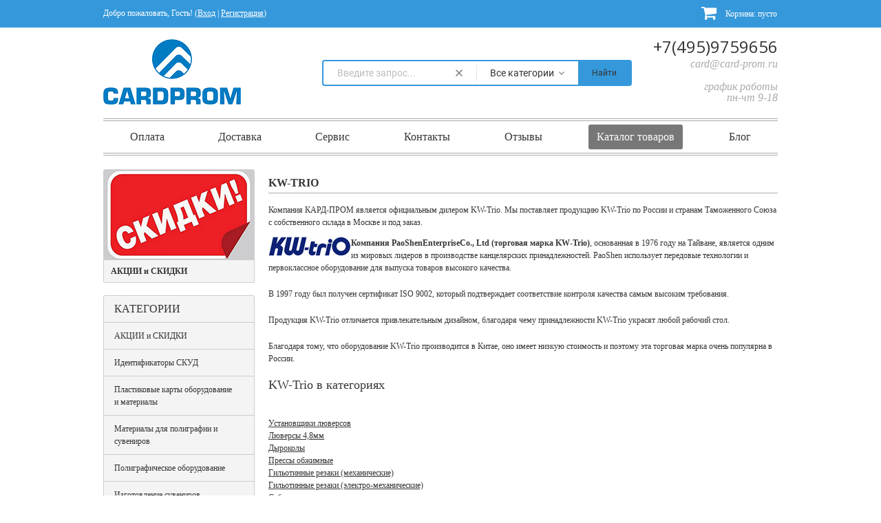

--- FILE ---
content_type: text/html; charset=utf-8
request_url: https://card-prom.ru/brand/KW-Trio/
body_size: 73070
content:
<!DOCTYPE html>
<!--[if lt IE 8]>	<html class="no-js lt-ie8">	<![endif]-->
<!--[if IE 8]>		<html class="no-js ie8">	<![endif]-->
<!--[if gt IE 8]>	<html class="no-js gt-ie8">	<![endif]-->
<!--[if !IE]><!-->	<html class="no-js">	<!--<![endif]-->
<head prefix=
    "og: http://ogp.me/ns# 
     fb: http://ogp.me/ns/fb#  
     product: http://ogp.me/ns/product#">
     
<!--<div itemscope itemtype="http://schema.org/Organization">
    <meta itemprop="name" content="КАРД-ПРОМ">
    <meta itemprop="description" content="Оборудование и материалы KW-Trio можно купить с доставкой по России в магазине КАРД-ПРОМ. KW-Trio описание, технические характеристики, фото, видео работы">
    <meta itemprop="address" content="rus">
    <meta itemprop="telephone" content="+7 (495) 975-9656">
    <meta itemprop="currenciesAccepted" content="RUB">
</div> -->

<div itemscope itemtype="http://schema.org/Organization">
  <span itemprop="name" content="КАРД-ПРОМ"</span>
  <div itemprop="address" itemscope itemtype="http://schema.org/PostalAddress">
    <span itemprop="streetAddress" content="ул. Песчаный карьер, д. 3"</span>
    <span itemprop="postalCode" content="109383"</span>
    <span itemprop="addressLocality" content="Москва"</span>
    <span itemprop="telephone" content="+7(495)975-9656"</span>
    <span itemprop="email" content="card@card-prom.ru"</span>
</div> </div>   
     
<meta name='yandex-verification' content='68f0ae5a07afa0ce' />
	<meta http-equiv="Content-Type" content="text/html; charset=utf-8"/>
	<meta http-equiv="X-UA-Compatible" content="IE=edge" />
	
	<title>Оборудование и материалы компании KW-Trio вы можете купить с доставкой по России в магазине КАРД-ПРОМ +7 (495) 975-9656</title>
	<meta name="Keywords" content="продукция KW-Trio, описание продукции KW-Trio, технические характеристики продукции KW-Trio, фото продукции KW-Trio, видео продукции KW-Trio" />
	<meta name="Description" content="Оборудование и материалы KW-Trio можно купить с доставкой по России в магазине КАРД-ПРОМ. KW-Trio описание, технические характеристики, фото, видео работы" />
	
    <meta name="viewport" content="width=device-widt" />
    <meta name="HandheldFriendly" content="true" />
        
	<link rel="canonical" href="https://card-prom.ru/brand/kw-trio/" />	<link rel="next" href="https://card-prom.ru/brand/KW-Trio/?page=2">
	<link rel="shortcut icon" href="/favicon.ico"/>
	<link rel="icon" href="https://card-prom.ru/favicon.ico" type="image/x-icon">
            <!-- rss -->
                <link rel="alternate" type="application/rss+xml" title="RSS; КАРД-ПРОМ" href="https://card-prom.ru/blog/rss/">    	
    
    <link href="/wa-content/font/ruble/arial/fontface.css" rel="stylesheet" type="text/css" />	<link href="/wa-data/public/site/themes/buysimply/wm-site/font-awesome/css/font-awesome.min.css?v3.2.1" rel="stylesheet" type="text/css" />
	<link href="//fonts.googleapis.com/css?family=Open+Sans:400,700&amp;subset=latin,cyrillic-ext" rel="stylesheet" type="text/css">
    <link href="/wa-data/public/site/themes/buysimply/buysimply.css?v5.2.1.45" rel="stylesheet" type="text/css" />
    <link href="/wa-apps/shop/plugins/quickorder/js/dialog/jquery.dialog.min.css?2.13.1" rel="stylesheet">
<link href="/wa-apps/shop/plugins/quickorder/css/frontend.min.css?2.13.1" rel="stylesheet">
<link href="/wa-apps/shop/plugins/productsets/css/frontend.min.css?2.6.1" rel="stylesheet">
<link href="/wa-apps/shop/plugins/listfeatures/css/frontend_features.css?2.5.0" rel="stylesheet">
<link href="/wa-apps/shop/plugins/autobadge/css/frontend.min.css?1.7.7" rel="stylesheet">
 
    
    
    <script type="text/javascript" src="/wa-data/public/site/themes/buysimply/wm-site/modernizr.min.js?v2.8.2.27052014"></script>
    <script src="//ajax.googleapis.com/ajax/libs/jquery/1.11.1/jquery.min.js"></script>
    <script>window.jQuery || document.write('<script src="/wa-content/js/jquery/jquery-1.11.1.min.js"><\/script>')</script>
    <script type="text/javascript" src="/wa-content/js/jquery/jquery-migrate-1.2.1.min.js"></script>
  	  	<script type="text/javascript" src="/wa-content/js/jquery-plugins/jquery.cookie.js?v11.6.0.1130"></script>
  	  	  	    <script type="text/javascript" src="/wa-content/js/jquery-ui/jquery.ui.core.min.js?v11.6.0.1130"></script>
    <script type="text/javascript" src="/wa-content/js/jquery-ui/jquery.ui.widget.min.js?v11.6.0.1130"></script>
    <script type="text/javascript" src="/wa-content/js/jquery-ui/jquery.ui.position.min.js?v11.6.0.1130"></script>
    <script type="text/javascript" src="/wa-content/js/jquery-ui/jquery.ui.autocomplete.min.js?v11.6.0.1130"></script>
<script type="text/javascript">
var sumbolrub = 1;$.buysimply = {
                shop_url: "/",
        default_img_url: { dummy96: "/wa-data/public/site/themes/buysimply/img/dummy96.png" },
        soaring_visible_item: 3,
                                                                currency: {"code":"RUB","sign":"\u0440\u0443\u0431.","iso4217":"643","sign_html":"<span class=\"ruble\">\u20bd<\/span>","title":"\u0420\u043e\u0441\u0441\u0438\u0439\u0441\u043a\u0438\u0439 \u0440\u0443\u0431\u043b\u044c","name":[["rouble","roubles"],"rub.","r."],"frac_name":[["kopeck","kopecks"],"kop.","k."],"precision":2,"sign_position":1,"sign_delim":" ","decimal_point":",","frac_digits":2,"thousands_sep":" "},        autofit_visible_item: 5,        locale: {
                remove: "Удалить", pcs: "шт.", empty: "пусто",        err_cnt_prd: "Столько товара нет в наличии!",
        showall: "Показать все"
    }
};
</script>

  	<script type="text/javascript" src="/wa-data/public/site/themes/buysimply/buysimply.js?v5.2.1.45"></script>
    <script src="/metrika/getJS/?pageid=34442727"></script>
<script src="/wa-apps/shop/plugins/quickorder/js/dialog/jquery.dialog.min.js?2.13.1"></script>
<script src="/wa-apps/shop/plugins/quickorder/js/frontend.min.js?2.13.1"></script>
<script src="/wa-apps/shop/plugins/productsets/js/frontend.min.js?2.6.1"></script>
<script src="/wa-apps/shop/plugins/listfeatures/js/frontend_features.js?2.5.0"></script>
<script src="/wa-apps/shop/plugins/autobadge/js/jquerycountdowntimer/jquery.countdownTimer.min.js?1.7.7"></script>
<script src="/wa-apps/shop/plugins/autobadge/js/frontend.min.js?1.7.7"></script>
<script src="/wa-apps/shop/plugins/flexdiscount/js/flexdiscountFrontend.min.js?2025.11.48"></script>
 
    <meta property="og:type" content="website">
<meta property="og:title" content="KW-Trio">
<meta property="og:url" content="https://card-prom.ru/brand/KW-Trio/">
<meta property="og:image" content="https://card-prom.ru/wa-data/public/shop/brands/445/445.gif">
<link rel="icon" href="/favicon.ico?v=1659951019" type="image/x-icon" /><link rel="apple-touch-icon" href="/apple-touch-icon.png?v=1659941873" /><meta name="yandex-verification" content="68f0ae5a07afa0ce" />

<!--
<script type="text/javascript">
       var rrPartnerId = "5849213465bf19318cb03d49";       
       var rrApi = {}; 
       var rrApiOnReady = rrApiOnReady || [];
       rrApi.addToBasket = rrApi.order = rrApi.categoryView = rrApi.view = 
           rrApi.recomMouseDown = rrApi.recomAddToCart = function() {};
       (function(d) {
           var ref = d.getElementsByTagName('script')[0];
           var apiJs, apiJsId = 'rrApi-jssdk';
           if (d.getElementById(apiJsId)) return;
           apiJs = d.createElement('script');
           apiJs.id = apiJsId;
           apiJs.async = true;
           apiJs.src = "//cdn.retailrocket.ru/content/javascript/tracking.js";
           ref.parentNode.insertBefore(apiJs, ref);
       }(document));
    </script>
 -->

<!-- Carrot quest BEGIN -->
<!-- 
<script type="text/javascript">
!function(){function t(t,e){return function(){window.carrotquestasync.push(t,arguments)}}if("undefined"==typeof carrotquest){var e=document.createElement("script");e.type="text/javascript",e.async=!0,e.src="//cdn.carrotquest.app/api.min.js",document.getElementsByTagName("head")[0].appendChild(e),window.carrotquest={},window.carrotquestasync=[],carrotquest.settings={};for(var n=["connect","track","identify","auth","oth","onReady","addCallback","removeCallback","trackMessageInteraction"],a=0;a<n.length;a++)carrotquest[n[a]]=t(n[a])}}(),carrotquest.connect("19934-ebef52cbd818cc85196b34e95d");
</script>
-->
<!-- Carrot quest END --> 
    
    <!--[if lt IE 9]>
    <script>
    document.createElement('header');
    document.createElement('nav');
    document.createElement('section');
    document.createElement('article');
    document.createElement('aside');
    document.createElement('footer');
    document.createElement('figure');
    document.createElement('hgroup');
    document.createElement('menu');
    </script>
    <![endif]-->
    
    <!-- shop app css -->
<link href="/wa-data/public/shop/themes/buysimply/buysimply.shop.css?v5.2.1.45" rel="stylesheet" type="text/css">

<!-- js -->
<script type="text/javascript" src="/wa-data/public/shop/themes/buysimply/jquery.jcarousel.min.js?v2.9.0"></script>
<script type="text/javascript" src="/wa-apps/shop/js/lazy.load.js?v11.6.0.1130"></script>
<script type="text/javascript" src="/wa-data/public/shop/themes/buysimply/buysimply.shop.js?v5.2.1.45"></script>
<script type="text/javascript" src="/wa-content/js/jquery-plugins/jquery.retina.min.js?v4.0.0"></script>
<script type="text/javascript">$(window).load(function(){ $('.product-list img,.product-slider img,.image-wrapper img,.cart img').retina()});</script>



<!-- plugin hook: 'frontend_head' -->

<style id="quickorder-inline-styles" data-inline-css="1">[data-quickorder-cb]{background:rgba(243,243,243,1) !important ;color:#000 !important ;-webkit-border-radius:5px !important ;-moz-border-radius:5px !important ;border-radius:5px !important ;font-family:Arial,sans-serif !important ;font-size:14px !important ;font-style:normal !important ;font-weight:normal !important ;padding:10px 25px !important ;margin-top:10px !important ;margin-bottom:10px !important ;text-align:center !important }[data-quickorder-cb]:hover{background:rgba(222,222,222,1) !important }[data-quickorder-cb]{display:table}.quickorder-form[data-quickorder-cf]{background:rgba(255,255,255,1) !important ;color:#5e5e5e !important ;-webkit-border-radius:5px !important ;-moz-border-radius:5px !important ;border-radius:5px !important }[data-quickorder-cf] .quickorder-methods .s-quickorder-method{-webkit-border-radius:5px !important ;-moz-border-radius:5px !important ;border-radius:5px !important }[data-quickorder-cf] .quickorder-popup{-webkit-border-radius:5px !important ;-moz-border-radius:5px !important ;border-radius:5px !important }.quickorder-form [data-quickorder-cfh]{background:rgba(243,243,243,1) !important ;color:#000 !important ;font-family:Arial,sans-serif !important ;font-size:24px !important ;font-style:normal !important ;font-weight:normal !important ;padding:10px 15px !important }[data-quickorder-cf] [data-quickorder-close]{right:15px}[data-quickorder-cf] .quickorder-popup-head{background:rgba(243,243,243,1) !important ;color:#000 !important }[data-quickorder-cf] .quickorder-popup{border:2px solid rgba(243,243,243,1) !important }.quickorder-form [data-quickorder-ct]{font-size:14px !important ;font-style:normal !important ;font-weight:bold !important }.quickorder-form [data-quickorder-cfs]{padding:7px !important ;-webkit-border-radius:5px !important ;-moz-border-radius:5px !important ;border-radius:5px !important ;border:1px solid #ccc !important ;width:100% !important }[data-quickorder-cf] .quickorder-methods .s-quickorder-method{border:1px solid #ccc !important }[data-quickorder-cf] .quickorder-methods-form .wa-value input,[data-quickorder-cf] .quickorder-methods-form .wa-value select,[data-quickorder-cf] .wa-captcha-input,[data-quickorder-cf] .quickorder-methods-form .wa-value textarea{padding:7px !important ;-webkit-border-radius:5px !important ;-moz-border-radius:5px !important ;border-radius:5px !important ;border:1px solid #ccc !important }.quickorder-form [data-quickorder-cff]{padding:20px !important ;text-align:center !important }.quickorder-form [data-quickorder-cfb]{background:rgba(243,243,243,1) !important ;color:#000 !important ;-webkit-border-radius:5px !important ;-moz-border-radius:5px !important ;border-radius:5px !important ;font-family:Arial,sans-serif !important ;font-size:14px !important ;font-style:normal !important ;font-weight:normal !important ;padding:10px 25px !important ;text-align:center !important }.quickorder-form [data-quickorder-cfb]:hover{background:rgba(222,222,222,1) !important }[data-quickorder-cf] .quickorder-methods .s-quickorder-method:hover,[data-quickorder-cf] .quickorder-methods .s-quickorder-method.selected{background:rgba(243,243,243,.1) !important }[data-quickorder-cf] .quickorder-quantity-volume:hover{background:rgba(243,243,243,.1) !important }[data-quickorder-cf] .quickorder-popup .quickorder-quantity-button,[data-quickorder-cf] .quickorder-popup input[type="button"]{background:rgba(243,243,243,1) !important ;color:#000 !important ;-webkit-border-radius:5px !important ;-moz-border-radius:5px !important ;border-radius:5px !important ;font-family:Arial,sans-serif !important ;font-size:14px !important ;font-style:normal !important ;font-weight:normal !important ;padding:10px 25px !important ;text-align:center !important }[data-quickorder-cf] .quickorder-popup .quickorder-quantity-button:hover{background:rgba(222,222,222,1) !important }[data-quickorder-pb]{background:rgba(243,243,243,1) !important ;color:#000 !important ;-webkit-border-radius:5px !important ;-moz-border-radius:5px !important ;border-radius:5px !important ;font-family:Arial,sans-serif !important ;font-size:14px !important ;font-style:italic !important ;font-weight:normal !important ;padding:10px 25px !important ;margin-top:10px !important ;margin-bottom:10px !important ;text-align:center !important }[data-quickorder-pb]:hover{background:rgba(222,222,222,1) !important }[data-quickorder-pb]{display:inline-block}.quickorder-form[data-quickorder-pf]{background:rgba(255,255,255,1) !important ;color:#5e5e5e !important ;-webkit-border-radius:5px !important ;-moz-border-radius:5px !important ;border-radius:5px !important }[data-quickorder-pf] .quickorder-methods .s-quickorder-method{-webkit-border-radius:5px !important ;-moz-border-radius:5px !important ;border-radius:5px !important }[data-quickorder-pf] .quickorder-popup{-webkit-border-radius:5px !important ;-moz-border-radius:5px !important ;border-radius:5px !important }.quickorder-form [data-quickorder-pfh]{background:rgba(243,243,243,1) !important ;color:#000 !important ;font-family:Arial,sans-serif !important ;font-size:24px !important ;font-style:normal !important ;font-weight:normal !important ;padding:10px 15px !important }[data-quickorder-pf] [data-quickorder-close]{right:15px}[data-quickorder-pf] .quickorder-popup-head{background:rgba(243,243,243,1) !important ;color:#000 !important }[data-quickorder-pf] .quickorder-popup{border:2px solid rgba(243,243,243,1) !important }.quickorder-form [data-quickorder-pt]{font-size:14px !important ;font-style:normal !important ;font-weight:bold !important }.quickorder-form [data-quickorder-pfs]{padding:7px !important ;-webkit-border-radius:5px !important ;-moz-border-radius:5px !important ;border-radius:5px !important ;border:1px solid #ccc !important ;width:100% !important }[data-quickorder-pf] .quickorder-methods .s-quickorder-method{border:1px solid #ccc !important }[data-quickorder-pf] .quickorder-methods-form .wa-value input,[data-quickorder-pf] .quickorder-methods-form .wa-value select,[data-quickorder-pf] .wa-captcha-input,[data-quickorder-pf] .quickorder-methods-form .wa-value textarea{padding:7px !important ;-webkit-border-radius:5px !important ;-moz-border-radius:5px !important ;border-radius:5px !important ;border:1px solid #ccc !important }.quickorder-form [data-quickorder-pff]{padding:20px !important ;text-align:center !important }.quickorder-form [data-quickorder-pfb]{background:rgba(243,243,243,1) !important ;color:#000 !important ;-webkit-border-radius:5px !important ;-moz-border-radius:5px !important ;border-radius:5px !important ;font-family:Arial,sans-serif !important ;font-size:14px !important ;font-style:normal !important ;font-weight:normal !important ;padding:10px 25px !important ;text-align:center !important }.quickorder-form [data-quickorder-pfb]:hover{background:rgba(222,222,222,1) !important }[data-quickorder-pf] .quickorder-methods .s-quickorder-method:hover,[data-quickorder-pf] .quickorder-methods .s-quickorder-method.selected{background:rgba(243,243,243,.1) !important }[data-quickorder-pf] .quickorder-quantity-volume:hover{background:rgba(243,243,243,.1) !important }[data-quickorder-pf] .quickorder-popup .quickorder-quantity-button,[data-quickorder-pf] .quickorder-popup input[type="button"]{background:rgba(243,243,243,1) !important ;color:#000 !important ;-webkit-border-radius:5px !important ;-moz-border-radius:5px !important ;border-radius:5px !important ;font-family:Arial,sans-serif !important ;font-size:14px !important ;font-style:normal !important ;font-weight:normal !important ;padding:10px 25px !important ;text-align:center !important }[data-quickorder-pf] .quickorder-popup .quickorder-quantity-button:hover{background:rgba(222,222,222,1) !important }/* Добавляйте свой CSS ниже */</style><script>jQuery(document).ready(function($) {$.quickorder.init({version:'2.13.1',isDebug:'0',isMobile:'0',messages:{"Select product sku":"\u0412\u044b\u0431\u0440\u0430\u0442\u044c \u0432\u0430\u0440\u0438\u0430\u043d\u0442 \u0442\u043e\u0432\u0430\u0440\u0430","Product with the selected option combination is not available for purchase":"\u0422\u043e\u0432\u0430\u0440 \u0441 \u0432\u044b\u0431\u0440\u0430\u043d\u043d\u044b\u043c\u0438 \u0445\u0430\u0440\u0430\u043a\u0442\u0435\u0440\u0438\u0441\u0442\u0438\u043a\u0430\u043c\u0438 \u043d\u0435 \u0434\u043e\u0441\u0442\u0443\u043f\u0435\u043d \u0434\u043b\u044f \u0437\u0430\u043a\u0430\u0437\u0430","This product is already selected":"\u0422\u043e\u0432\u0430\u0440 \u0443\u0436\u0435 \u0432\u044b\u0431\u0440\u0430\u043d","Fix the errors above":"\u0418\u0441\u043f\u0440\u0430\u0432\u044c\u0442\u0435 \u0434\u043e\u043f\u0443\u0449\u0435\u043d\u043d\u044b\u0435 \u043e\u0448\u0438\u0431\u043a\u0438","The shopping cart is empty":"\u041a\u043e\u0440\u0437\u0438\u043d\u0430 \u043f\u0443\u0441\u0442\u0430","Wait, please... Redirecting":"\u041f\u043e\u0436\u0430\u043b\u0443\u0439\u0441\u0442\u0430, \u043f\u043e\u0434\u043e\u0436\u0434\u0438\u0442\u0435... \u0418\u0434\u0435\u0442 \u043f\u0435\u0440\u0435\u043d\u0430\u043f\u0440\u0430\u0432\u043b\u0435\u043d\u0438\u0435","Field is required":"\u041e\u0431\u044f\u0437\u0430\u0442\u0435\u043b\u044c\u043d\u043e\u0435 \u043f\u043e\u043b\u0435","Fill in required fields":"\u0417\u0430\u043f\u043e\u043b\u043d\u0438\u0442\u0435 \u043e\u0431\u044f\u0437\u0430\u0442\u0435\u043b\u044c\u043d\u044b\u0435 \u043f\u043e\u043b\u044f","Your order is empty":"\u0412\u0430\u0448 \u0437\u0430\u043a\u0430\u0437 \u043f\u0443\u0441\u0442","Fill in captcha field":"\u0417\u0430\u043f\u043e\u043b\u043d\u0438\u0442\u0435 \u043f\u0440\u043e\u0432\u0435\u0440\u043e\u0447\u043d\u044b\u0439 \u043a\u043e\u0434","Terms and agreement":"\u0423\u0441\u043b\u043e\u0432\u0438\u044f \u0438 \u0441\u043e\u0433\u043b\u0430\u0448\u0435\u043d\u0438\u044f","Phone format is not correct.<br>Use this one:":"\u041d\u0435\u043a\u043e\u0440\u0440\u0435\u043a\u0442\u043d\u044b\u0439 \u0444\u043e\u0440\u043c\u0430\u0442 \u0442\u0435\u043b\u0435\u0444\u043e\u043d\u0430.<br>\u0418\u0441\u043f\u043e\u043b\u044c\u0437\u0443\u0439\u0442\u0435 \u0442\u0430\u043a\u043e\u0439:","Shipping method has errors. Please, fix them.":"\u041c\u0435\u0442\u043e\u0434\u044b \u0434\u043e\u0441\u0442\u0430\u0432\u043a\u0438 \u0441\u043e\u0434\u0435\u0440\u0436\u0430\u0442 \u043e\u0448\u0438\u0431\u043a\u0438. \u041f\u043e\u0436\u0430\u043b\u0443\u0439\u0441\u0442\u0430, \u0438\u0441\u043f\u0440\u0430\u0432\u044c\u0442\u0435 \u0438\u0445.","Payment method has errors. Please, fix them.":"\u041c\u0435\u0442\u043e\u0434\u044b \u043e\u043f\u043b\u0430\u0442\u044b \u0441\u043e\u0434\u0435\u0440\u0436\u0430\u0442 \u043e\u0448\u0438\u0431\u043a\u0438. \u041f\u043e\u0436\u0430\u043b\u0443\u0439\u0441\u0442\u0430, \u0438\u0441\u043f\u0440\u0430\u0432\u044c\u0442\u0435 \u0438\u0445.","Minimal sum of order is %s":"\u041c\u0438\u043d\u0438\u043c\u0430\u043b\u044c\u043d\u0430\u044f \u0441\u0443\u043c\u043c\u0430 \u0437\u0430\u043a\u0430\u0437\u0430 %s","Minimal sum of each product is":"\u041c\u0438\u043d\u0438\u043c\u0430\u043b\u044c\u043d\u0430\u044f \u0441\u0442\u043e\u0438\u043c\u043e\u0441\u0442\u044c \u043a\u0430\u0436\u0434\u043e\u0433\u043e \u0442\u043e\u0432\u0430\u0440\u0430 %s","Minimal quantity of products is":"\u041c\u0438\u043d\u0438\u043c\u0430\u043b\u044c\u043d\u043e\u0435 \u043a\u043e\u043b\u0438\u0447\u0435\u0441\u0442\u0432\u043e \u0442\u043e\u0432\u0430\u0440\u043e\u0432","Minimal quantity of each product is":"\u041c\u0438\u043d\u0438\u043c\u0430\u043b\u044c\u043d\u043e\u0435 \u043a\u043e\u043b\u0438\u0447\u0435\u0441\u0442\u0432\u043e \u043a\u0430\u0436\u0434\u043e\u0433\u043e \u0442\u043e\u0432\u0430\u0440\u0430","Wait, please..":"\u041f\u043e\u0436\u0430\u043b\u0443\u0439\u0441\u0442\u0430, \u043f\u043e\u0434\u043e\u0436\u0434\u0438\u0442\u0435.."},currency:{"code":"RUB","sign":"\u0440\u0443\u0431.","sign_html":"<span class=\"ruble\">\u20bd<\/span>","sign_position":1,"sign_delim":" ","decimal_point":",","frac_digits":"2","thousands_sep":" "},usingPlugins:1,contactUpdate:0,popupClose:0,replace78:0,mobileStabDelay:'500',minimal:{"price":"","product_quantity":"","product_sum":"","total_quantity":""},productButton:'[data-quickorder-product-button]',cartButton:'[data-quickorder-cart-button]',analytics:{"cart":{"ga_counter":"UA-37526425-2","ya_counter":"18479701","yaecom":"1","yaecom_goal_id":"256934712","yaecom_container":"dataLayer","ya_fopen":"quickorder_open","ya_submit":"quickorder_send","ya_submit_error":"quickorder_error","ga_category_fopen":"quickorder","ga_action_fopen":"open","ga_category_submit":"quickorder","ga_action_submit":"send","ga_category_submit_error":"quickorder","ga_action_submit_error":"error"},"product":{"ga_counter":"UA-37526425-2","ya_counter":"18479701","yaecom":"1","yaecom_goal_id":"256934712","yaecom_container":"dataLayer","ya_fopen":"quickorder_open","ya_submit":"quickorder_send","ya_submit_error":"quickorder_error","ga_category_fopen":"quickorder","ga_action_fopen":"open","ga_category_submit":"quickorder","ga_action_submit":"send","ga_category_submit_error":"quickorder","ga_action_submit_error":"error"}},urls:{getProductSkus:'/quickorder/getProductSkus/',shipping:'/quickorder/shipping/update/',update:'/quickorder/update/',load:'/quickorder/load/',payment:'/quickorder/payment/',send:'/quickorder/send/',service:'/quickorder/service/update/',cartSaveUrl:{shop:'https://card-prom.ru/cart/save/',plugin:'https://card-prom.ru/my/'},cartDeleteUrl:{shop:'https://card-prom.ru/cart/delete/',plugin:'https://card-prom.ru/my/'},cartAddUrl:{shop:'https://card-prom.ru/cart/add/',plugin:'https://card-prom.ru/my/'}}});});</script><script>(function ($) {$(function ($) {$.productsets.init({PLUGIN_URL: '/wa-apps/shop/plugins/productsets/',urls: {"buy":"\/productsets\/buy\/","load":"\/productsets\/load\/","getProductSkus":"\/productsets\/getProductSkus\/","cartPage":"\/cart\/"},currency: {"code":"RUB","sign":"\u0440\u0443\u0431.","sign_html":"<span class=\"ruble\">\u20bd<\/span>","sign_position":1,"sign_delim":" ","decimal_point":",","frac_digits":"2","thousands_sep":" "},attr: {sliderArrow: 'data-productsets-bsa',sliderWrapArrow: 'data-productsets-bsab',skusPopupBundleBlock: 'data-productsets-spbb',skusPopupBundleHeader: 'data-productsets-sphb',skusPopupBundleClose: 'data-productsets-spclb',skusPopupBundleContent: 'data-productsets-spcb',skusPopupUserBundleBlock: 'data-productsets-spbu',skusPopupUserBundleClose: 'data-productsets-spclu',skusPopupUserBundleHeader: 'data-productsets-sphu',skusPopupUserBundleContent: 'data-productsets-spcu',successPopupBundleBlock: 'data-productsets-sucpbb',successPopupContentBundle: 'data-productsets-sucpcb',successPopupTickBundle: 'data-productsets-sucptb',successPopupLinkBundle: 'data-productsets-sucplb',successPopupButtonBundle: 'data-productsets-sucpbutb',successPopupCloseBundle: 'data-productsets-sucpclb',successPopupCloseUserBundle: 'data-productsets-sucpclu',successPopupButtonUserBundle: 'data-productsets-sucpbutu',successPopupLinkUserBundle: 'data-productsets-sucplu',successPopupTickUserBundle: 'data-productsets-sucptu',successPopupContentUserBundle: 'data-productsets-sucpcu',successPopupUserBundleBlock: 'data-productsets-sucpbu'},localeStrings: {"":"project-id-version: shop/plugins/productsets\npot-creation-date: 2020-01-28T19:00:32.705Z\nlast-translator: shop/plugins/productsets\nlanguage-team: shop/plugins/productsets\nmime-version: 1.0\ncontent-type: text/plain; charset=utf-8\ncontent-transfer-encoding: 8bit\nplural-forms: nplurals=3; plural=((((n%10)==1)&&((n%100)!=11))?(0):(((((n%10)>=2)&&((n%10)<=4))&&(((n%100)<10)||((n%100)>=20)))?(1):2));\n","The set is empty":"Набор пустой","Something wrong!":"Что-то пошло не так!","Products has been successfully added to the cart":"Товары были успешно добавлены в корзину","Continue shopping":"Продолжить покупки","Proceed to checkout":"Оформить заказ","Select product sku":"Выбрать вариант товара","1 product":["{n} товар","{n} товара","{n} товаров"],"This product is already selected":"Товар уже выбран","Product with the selected option combination is not available for purchase":"Товар с выбранными характеристиками не доступен для заказа","Minimal quantity of products is":"Минимальное количество товаров","Maximal quantity of products is":"Максимальное количество товаров","Select another product":"Выберите другой товар","delete":"удалить"}
,locale: "ru_RU"})});})(jQuery)</script><link rel='stylesheet' href='/wa-data/public/shop/plugins/itemsets/css/itemsetsFrontend.css'>
                <style type='text/css'>
                    i.itemsets-pl.loader { background: url(/wa-apps/shop/plugins/itemsets/img/loader.gif) no-repeat; width: 43px; height: 11px; display: inline-block; }
                </style>
                <script type='text/javascript' src='/wa-apps/shop/plugins/itemsets/js/itemsetsFrontend.js'></script>
                <script type='text/javascript' src='/wa-data/public/shop/plugins/itemsets/js/itemsetsFrontendLocale.js'></script>
                <script type='text/javascript'>
                    (function($) { 
                        $(function() {
                            $.itemsetsFrontend.init();
                        });
                    })(jQuery);
                </script><script src='/wa-apps/shop/plugins/arrived/js/main.js?v3.3.4'></script>
		<script> var arrived_ignore_stock_count = 0; </script>
		<link rel='stylesheet' href='/wa-apps/shop/plugins/arrived/css/main.css?v3.3.4' /><script>(function($){$(function(){$.autobadgeFrontend.init({update:'/autobadge/update/',forceParentVisible:'',delayLoading:'',delayLoadingAjax:'1',forceParentRelative:'1',showLoader:'1'});});})(jQuery);</script><style>i.icon16-flexdiscount.loading{background-image:url(https://card-prom.ru/wa-apps/shop/plugins/flexdiscount/img/loading16.gif)}i.flexdiscount-big-loading{background:url(https://card-prom.ru/wa-apps/shop/plugins/flexdiscount/img/loading.gif) no-repeat}.fl-is-loading > * { opacity: 0.3; }.fl-is-loading { position:relative }.fl-is-loading:after{ position:absolute; top:0;left:0;content:"";width:100%;height:100%; background:url(https://card-prom.ru/wa-apps/shop/plugins/flexdiscount/img/loader2.gif) center center no-repeat}.fl-loader-2:after{ position:absolute; top:0;left:0;content:"";width:100%;height:100%; background:url(/wa-content/img/loading16.gif) center center no-repeat}i.icon16-flexdiscount{background-repeat:no-repeat;height:16px;width:16px;display:inline-block;text-indent:-9999px;text-decoration:none!important;vertical-align:top;margin:-.1em .25em 0 0}i.flexdiscount-big-loading{display:inline-block;width:32px;height:32px;margin:15px 0}.flexdiscount-coup-del-block,.flexdiscount-loader{display:none}.align-center{text-align:center}.flexdiscount-coup-result,.flexdiscount-form,.flexdiscount-price-block,.flexdiscount-user-affiliate,.flexdiscount-user-discounts{margin:10px 0}.flexdiscount-coup-result{color:green}.flexdiscount-coup-result.flexdiscount-error{color:red}.flexdiscount-max-affiliate,.flexdiscount-max-discount{font-size:1.5em;color:#c03;font-weight:600}.flexdiscount-coupon-delete:before{content:'x';padding:5px;-webkit-border-radius:50%;-moz-border-radius:50%;border-radius:50%;border:2px solid red;width:.5em;height:.5em;display:inline-block;text-align:center;line-height:.5em;margin-right:5px;font-size:1.3em;color:red;font-weight:700;vertical-align:middle}.flexdiscount-price-block{display:inline-block}.flexdiscount-product-discount{display:table}.flexdiscount-my-content>div{padding:10px}.flexdiscount-discounts-affiliate{color:#c03;background:#fff4b4;padding:5px 10px;border-radius:20px}/***********************
 *
 * ru: Блок Доступных скидок и бонусов
 * en: Available discount and bonuses
 *
************************/

/**
* Обертка
* Wrap
*/
.flexdiscount-available-discount { }
/**
* Блок вывода Доступных скидок и бонусов
* Available discount and bonuses
*/
.flexdiscount-alldiscounts { clear: none; background-color: #FFFFFF; border: 1px solid #DDDDDD; -webkit-border-radius: 4px; -moz-border-radius: 4px; border-radius: 4px; margin: 10px 0; }
/**
* Шапка
* Header block
*/
.flexdiscount-alldiscounts-heading { background: #fff4b4; text-transform: uppercase; -webkit-border-top-left-radius: 3px; -moz-border-top-left-radius: 3px; border-top-left-radius: 3px; -webkit-border-top-right-radius: 3px; -moz-border-top-right-radius: 3px; border-top-right-radius: 3px; padding: 10px 15px;}
/**
* Заголовок шапки
* Header text
*/
.flexdiscount-alldiscounts-heading .h3 { font-size: 14px; margin: 0; padding: 0; color: #444;}
/**
* Внутренний отступ основной части
* Padding of the block body
*/
.flexdiscount-alldiscounts-body, .flexdiscount-alldiscounts .flexdiscount-body { padding: 15px; }
/*
* Ширина таблицы
* Width table
*/
.flexdiscount-alldiscounts table { width: 100%; }
/*
* Внешний отступ неупорядоченных списков
* Margin of unordered lists
*/
.flexdiscount-alldiscounts ul { margin: 0; }
/*
* Стили таблицы
* Table styles
*/
.flexdiscount-alldiscounts .flexdiscount-table { border-left: 1px solid #000; border-top: 1px solid #000; width: 100%; margin: 0; }
/*
* Стили заголовков и ячеек таблицы
* Table cells styles
*/
.flexdiscount-alldiscounts .flexdiscount-table td, .flexdiscount-alldiscounts .flexdiscount-table th { color: #000; border: 1px solid #000; padding: 5px; }
.fl-discount-skus { margin-bottom: 10px; }
tr.fl-discount-skus td { padding: 10px 5px; }

/***********************
 *
 * ru: Блок Действующих скидок и бонусов
 * en: Product active discounts and bonuses
 *
************************/

/**
* Обертка
* Wrap
*/
.flexdiscount-product-discount { display: table; }
/**
* Блок вывода Действующих скидок и бонусов
* Product active discounts and bonuses block
*/
.flexdiscount-pd-block { background-color: #FFFFFF; border: 1px solid #DDDDDD; -webkit-border-radius: 4px; -moz-border-radius: 4px; border-radius: 4px; margin: 10px 0; }
/**
* Шапка
* Header block
*/
.flexdiscount-pd-block .flexdiscount-heading, #yourshop .flexdiscount-pd-block .flexdiscount-heading { background: #163bdb; text-transform: uppercase; border-color: #DDDDDD; color: #333333; -webkit-border-top-left-radius: 3px; -moz-border-top-left-radius: 3px; border-top-left-radius: 3px; -webkit-border-top-right-radius: 3px; -moz-border-top-right-radius: 3px; border-top-right-radius: 3px; padding: 10px 15px;}
/**
* Заголовок шапки
* Header text
*/
.flexdiscount-pd-block .flexdiscount-heading .h3 { font-size: 14px; margin: 0; padding: 0; color: #fff;}
/**
* Внутренний отступ основной части
* Padding of the block body
*/
.flexdiscount-pd-block .flexdiscount-body { padding: 15px; }
/*
* Внешний отступ неупорядоченных списков
* Margin of unordered lists
*/
.flexdiscount-pd-block ul { margin: 0; }
/*
* Стили таблицы
* Table styles
*/
.flexdiscount-pd-block .flexdiscount-table { border-left: 1px solid #000; border-top: 1px solid #000; width: 100%; margin: 0; }
/*
* Стили заголовков и ячеек таблицы
* Table cells styles
*/
.flexdiscount-pd-block .flexdiscount-table td, .flexdiscount-pd-block .flexdiscount-table th { color: #000; border: 1px solid #000; padding: 5px; }

/***********************
 *
 * ru: Активные скидок и бонусов
 * en: Active discounts and bonuses block
 *
************************/

/**
* Обертка
* Wrap
*/
.flexdiscount-user-discounts { }
/**
* Блок вывода активных скидок и бонусов
* Active discounts and bonuses block
*/
.flexdiscount-discounts { clear: both; overflow: hidden; background-color: #FFFFFF; border: 1px solid #ddd; margin: 10px 0; }
/**
* Шапка
* Header block
*/
.flexdiscount-discounts-heading { background: #eee; text-transform: uppercase; color: #333333; padding: 10px 15px; }
/**
* Заголовок шапки
* Header text
*/
.flexdiscount-discounts-heading .h3 { font-size: 14px; margin: 0; color: #444; }
/**
* Внутренний отступ основной части
* Padding of the block body
*/
.flexdiscount-discounts-body { padding: 0; }
/*
* Ширина таблицы
* Width table
*/
.flexdiscount-discounts table { width: 100%; }
/*
* Стили неупорядоченных списков
* Styles of unordered lists
*/
.flexdiscount-discounts-body ul { list-style: none; padding: 0; margin: 0; }
.flexdiscount-discounts-body li { padding: 10px 15px; background-color: #fefce3; margin: 5px 0; }
/*
* Стили для размера скидки
* Styles for discount
*/
.flexdiscount-discounts-price { color: #e8385c; display: inline-block; }

/***********************
 *
 * ru: Дополнительная форма ввода купонов
 * en: Additional coupon form
 *
************************/

/*
* Цвет сообщения о успешно введенном купоне
* Message color about successfully entered coupon
*/
.flexdiscount-coup-result { color: green; }
/*
* Цвет сообщения о неверно введенном купоне
* Message color about incorrectly entered coupon
*/
.flexdiscount-coup-result.flexdiscount-error { color: #ff0000; }
/**
* Крестик удаления купона
* Delete coupon cross
*/
.flexdiscount-coupon-delete:before { content: 'x'; padding: 5px; -webkit-border-radius: 50%; -moz-border-radius: 50%; border-radius: 50%; border: 2px solid #ff0000; width: .5em; height: .5em; display: inline-block; text-align: center; line-height: .5em; margin-right: 5px; font-size: 1.3em; color: #ff0000; font-weight: bold; vertical-align: middle; }

/***********************
 *
 * ru: Блок правил запрета
 * en: Deny discounts block
 *
************************/

/**
* Обертка
* Wrap
*/
.flexdiscount-deny-discount { }
/**
* Блок вывода правил запрета
* Deny discounts block
*/
.flexdiscount-denydiscounts { clear: none; background-color: #FFFFFF; border: 1px solid #DDDDDD; -webkit-border-radius: 4px; -moz-border-radius: 4px; border-radius: 4px; margin: 10px 0; }
/**
* Шапка
* Header block
*/
.flexdiscount-denydiscounts-heading { background: #ff0000; text-transform: uppercase; -webkit-border-top-left-radius: 3px; -moz-border-top-left-radius: 3px; border-top-left-radius: 3px; -webkit-border-top-right-radius: 3px; -moz-border-top-right-radius: 3px; border-top-right-radius: 3px; padding: 10px 15px;}
/**
* Заголовок шапки
* Header text
*/
.flexdiscount-denydiscounts-heading .h3 { font-size: 14px; margin: 0; padding: 0; color: #fff;}
/**
* Внутренний отступ основной части
* Padding of the block body
*/
.flexdiscount-denydiscounts-body, .flexdiscount-denydiscounts .flexdiscount-body { padding: 15px; }
/*
* Ширина таблицы
* Width table
*/
.flexdiscount-denydiscounts table { width: 100%; }
/*
* Внешний отступ неупорядоченных списков
* Margin of unordered lists
*/
.flexdiscount-denydiscounts ul { margin: 0; }
/*
* Стили таблицы
* Table styles
*/
.flexdiscount-denydiscounts .flexdiscount-table { border-left: 1px solid #000; border-top: 1px solid #000; width: 100%; margin: 0; }
/*
* Стили заголовков и ячеек таблицы
* Table cells styles
*/
.flexdiscount-denydiscounts .flexdiscount-table td, .flexdiscount-denydiscounts .flexdiscount-table th { color: #000; border: 1px solid #000; padding: 5px; }

/***********************
 *
 * ru: Блок цены со скидкой
 * en: Block of price with discount
 *
************************/

/*
* Обертка
* Wrap
*/
.flexdiscount-price-block { display: inline-block; }

/***********************
 *
 * ru: Скидки в личном кабинете
 * en: Discounts in customer account
 *
************************/

/*
* Обертка
* Wrap
*/
.flexdiscount-my-content > div { padding: 10px; }

/***********************
 *
 * ru: Остальные стили
 * en: Other styles
 *
************************/

/*
* Бонусы
* Bonuses
*/
.flexdiscount-discounts-affiliate { color: #c03; background: #fff4b4; padding: 5px 10px; border-radius: 20px; }
/**
* Максимальное значение скидок и бонусов в блоках Доступных и Действующих скидок
* Maximum value of discount and bonuses in Available discounts block and Product discounts block
*/
.flexdiscount-max-discount, .flexdiscount-max-affiliate { font-size: 1.3em; color: #c03; font-weight: 600; }</style><script>$(function() {$.flexdiscountFrontend = new FlexdiscountPluginFrontend({urls: {couponAddUrl: '/flexdiscount/couponAdd/',updateDiscountUrl: '/flexdiscount/update/',refreshCartUrl: '/flexdiscount/cartUpdate/',deleteUrl: '/flexdiscount/couponDelete/',cartSaveUrl: {shop: '/cart/save/',plugin: '/my/'},cartDeleteUrl: {shop: '/cart/delete/',plugin: '/my/'},cartAddUrl: {shop: '/cart/add/',plugin: '/my/'}},updateInfoblocks: 1,hideDefaultAffiliateBlock: '',ss8forceUpdate: '0',addAffiliateBlock: 0,loaderType: 'loader1',locale: 'ru_RU',settings: {"enable_frontend_cart_hook":0},ss8UpdateAfterPayment: 0,shopVersion: '11.6.0.1130'});});</script>
	<link href="/wa-apps/shop/plugins/pricereq/css/pricereq.frontend.css?11.6.0.1130" rel="stylesheet">

	
	<script src="/wa-apps/shop/plugins/pricereq/js/pricereq.frontend.js?11.6.0.1130" type="text/javascript"></script>

	<script type="text/javascript">
		(function ($) {
			var localeSettings = {};
				localeSettings.text_close = 'Закрыть';
				localeSettings.error_sendmail = 'Произошла ошибка при отправке сообщения';
				localeSettings.error_name_phone = 'Заполните «Телефон» или «Email»';

		    pricereqFrontend.initModule("/pricereq/", {"comment_status":"on","email_of_recipient":"card@card-prom.ru","email_of_sender":"card@card-prom.ru","id_in_html":".price-req-button","phone_masked_input":"","pricereq_request_limit":"30","privacy_checkbox_checked":"checked","privacy_checkbox_status":"off","privacy_link_text":"\u0441\u043e\u0433\u043b\u0430\u0441\u0438\u0435 \u043d\u0430 \u043e\u0431\u0440\u0430\u0431\u043e\u0442\u043a\u0443 \u043f\u0435\u0440\u0441\u043e\u043d\u0430\u043b\u044c\u043d\u044b\u0445 \u0434\u0430\u043d\u043d\u044b\u0445","privacy_link_url":"\/site\/soglasie-na-obrabotku-personalnykh-dannykh\/","privacy_status":"on","privacy_text":"\u041d\u0430\u0436\u0438\u043c\u0430\u044f \u043d\u0430 \u043a\u043d\u043e\u043f\u043a\u0443 \u00ab\u041e\u0442\u043f\u0440\u0430\u0432\u0438\u0442\u044c\u00bb, \u044f \u0434\u0430\u044e","show_done":"on","status":"on","style_close_error_background":"de4d2c","style_close_ok_background":"4d9b58","style_form_background":"ffffff","style_form_height":"500","style_form_width":"400","style_header_background":"3498DB","style_header_text_color":"ffffff","style_submit_background":"3498DB","style_submit_height":"34","style_submit_text_color":"ffffff","style_submit_width":"300","style_thanks_text_color":"717171","text_comment_placeholder":"\u0412\u0430\u0448 \u0437\u0430\u043f\u0440\u043e\u0441","text_email_placeholder":"\u0412\u0430\u0448 Email","text_header_title":"\u0417\u0430\u043f\u0440\u043e\u0441 \u0446\u0435\u043d\u044b","text_more_thanks_message":"\u0432\u0430\u0448\u0435 \u0441\u043e\u043e\u0431\u0449\u0435\u043d\u0438\u0435 \u043e\u0442\u043f\u0440\u0430\u0432\u043b\u0435\u043d\u043e!","text_name_placeholder":"\u0412\u0430\u0448\u0435 \u0418\u043c\u044f","text_phone_placeholder":"\u0412\u0430\u0448 \u0422\u0435\u043b\u0435\u0444\u043e\u043d","text_submit_button":"\u041e\u0442\u043f\u0440\u0430\u0432\u0438\u0442\u044c","text_thanks_message":"\u0421\u043f\u0430\u0441\u0438\u0431\u043e,","update_time":"1497799189"}, localeSettings);
		})(jQuery);
	</script>
		
<!--kmgtm plugin SETTINGS-->
<script src="/wa-apps/shop/plugins/kmgtm/js/kmgtm.min.js?v1.6.3" type="application/javascript" data-script-exception="1"></script>
<script data-script-exception="1">
(function(){
    Kmgtm.init({"settings":{"enable_for_domain":"1","onestep_checkout":"1","onestep_path":"checkout","do_not_send_checkout_steps":"0","respect_previous_steps":"0","use_gtm":1,"gtm_id":"GTM-KZN48ZM","gtm_manual":"0","add_datalayer":"1","datalayer_name":"dataLayer","gtm_ee":1,"gtm_type":"1","gtm_logged":"1","gtm_userid":"1","gtm_usergroup":"1","gtm_ecom_data":"1","gtm_ecom_data_id_template":"{{product_id}}","ua_id":"","crossselling_count":12,"upselling_count":12,"refund_button_ids":"delete, refund","quicklook":"","productclick":"[data-kmgtm=\"product-click\"], #product-list .product-list li a, .related .product-list li a, .product-list li a","product":"[data-kmgtm=\"product\"], #product-list .product-list li, .related .product-list li, .product-list li","categoryname":"[data-kmgtm=\"category-name\"], .category-name","all_categories":"0","brand":"0","affiliate":"","product_name_mask":"{{name}}","add_variant":"0","include_services":"0","yaid":"18479701","mailid":"3144854","tmr_list_id":"1","fb_user_data":{"em":"1","fn":"1","ln":"1","ph":"1","ge":"1","db":"1"},"vk_price_id":"","ua_ee":0,"click_selector":"[data-kmgtm=\"product-click\"], #product-list .product-list li a, .related .product-list li a, .product-list li a","product_selector":"[data-kmgtm=\"product\"], #product-list .product-list li, .related .product-list li, .product-list li","category_selector":"[data-kmgtm=\"category-name\"], .category-name","quicklook_selector":0,"ua_additional_code":0,"ua_additional_code_before":0,"ua_remarketing":0,"default_ua_exist":false,"currency_code":"RUB"},"url":"\/kmgtm\/changepurchase","url_order":"\/kmgtm\/getpurchase","checkout_version":1,"url_checkout_step":"\/kmgtm\/checkoutstep"});
})();
</script>
<!--/kmgtm plugin SETTINGS-->

<!--kmgtm plugin DATALAYER-->
<script data-script-exception="1">
window.dataLayer = window.dataLayer || [];
Kmgtm.GTM.pushData({"kmgtm.currency":"RUB"});
Kmgtm.GTM.pushData({"page_category":"unknown"});
Kmgtm.GTM.pushData({"user_status":"not logged"});
Kmgtm.GTM.eventSend('kmgtm.DATALAYER');
</script>
<!--/kmgtm plugin DATALAYER-->

<!--kmgtm plugin ADWORDS-->
<script data-script-exception="1">
Kmgtm.GTM.pushData({"ecomm_pagetype":"other"});
Kmgtm.GTM.eventSend('kmgtm.ADWORDS');
</script>
<!--/kmgtm plugin ADWORDS-->

<!--kmgtm plugin TMR-->
<script data-script-exception="1">
Kmgtm.GTM.pushData({"kmgtm.tmrMailId":"3144854"});
Kmgtm.GTM.pushData({"kmgtm.tmrListId":"1"});
Kmgtm.GTM.eventSend('kmgtm.TMR');
</script>
<!--/kmgtm plugin TMR-->

<!--kmgtm plugin FB-->
<script data-script-exception="1">
Kmgtm.GTM.eventSend('kmgtm.FB');
</script>
<!--/kmgtm plugin FB-->

<!--kmgtm plugin YA-->
<script data-script-exception="1">
Kmgtm.GTM.pushData({"kmgtm.yaId":"18479701"});
Kmgtm.GTM.pushData({"kmgtm.yaClientId":""});
Kmgtm.GTM.eventSend('kmgtm.YA');
</script>
<!--/kmgtm plugin YA-->

<!--kmgtm plugin GTM-->
<script data-script-exception="1">
window['dataLayer'] = window['dataLayer'] || [];
/* GA hack */
if (window['GoogleAnalyticsObject'] === undefined) {
    window['GoogleAnalyticsObject'] = 'ga';
    window['ga'] = window['ga'] || function() {
        (window['ga'].q = window['ga'].q || []).push(arguments)
    };
}
/* Google Tag Manager // KMGTM */
(function(w,d,s,l,i){w[l]=w[l]||[];w[l].push({'gtm.start':
new Date().getTime(),event:'gtm.js'});var f=d.getElementsByTagName(s)[0],
j=d.createElement(s),dl=l!='dataLayer'?'&l='+l:'';j.async=true;j.src=
'https://www.googletagmanager.com/gtm.js?id='+i+dl;f.parentNode.insertBefore(j,f);
})(window,document,'script','dataLayer','GTM-KZN48ZM');
/* End Google Tag Manager // KMGTM */
Kmgtm.GTM.eventSend('kmgtm.GTM');
</script>
<!--/kmgtm plugin GTM-->
                        <link rel="stylesheet" href="https://card-prom.ru/wa-apps/shop/plugins/searchpro/assets/frontend.field.css?v2.1.4" />
                    <link rel="stylesheet" href="https://card-prom.ru/wa-data/public/shop/plugins/searchpro/stylesheet/buysimply/field.css?1659394715" />
                                    <script src="/wa-apps/shop/plugins/searchpro/assets/frontend.field.js?v2.1.4" defer></script>
                














































    
                                
                        
                                                                                                        
                                                                                                
                                                                
                        
                                        
                                                                
                        
                
                                                                                                
                
                                                
                                                        
                                                                        
                                                                        
                




<style type="text/css">html, body, button, input, select, textarea { color: #353535; }body { background:url(/wa-data/public/site/themes/buysimply/img/body_bg.gif) top center repeat-y; }a { color: #353535; }a:hover { color: #3498db; }.quickorder-custom-button.default .quickorder-button,.quickorder-custom-button-cart.default .quickorder-button-cart,.button,input[type="button"],input[type="submit"] { color: #353535; border-color: #bcbcbc; background: #f9f9f9; text-shadow: none; box-shadow: 0 1px 2px rgba(4,4,4,.07); background-image: linear-gradient(to top, #eeeeee 0%, #fafafa 100%); }.quickorder-custom-button.default .quickorder-button,.quickorder-custom-button-cart.default .quickorder-button-cart { color: #f1433f; }.quickorder-custom-button.default .quickorder-button:hover,.quickorder-custom-button-cart.default .quickorder-button-cart:hover,.button:hover,input[type="button"]:hover,input[type="submit"]:hover { color: #fff; text-shadow: none; border-color: #ffa32f; background: #ffa32f; }#page table th, #blog .content table th { background: #e0e0e0; }#page table tr:nth-child(even), #blog .content table tr:nth-child(even) { background: #f7f7f7; }.wrapper-top .auth-bg { background: #3498db; text-shadow: none; border-color: transparent; }.wrapper-top .auth { color: #fff; }.wrapper-top .auth a { color: #fff; }.wrapper-top .auth a:hover { color: #ffa430; }.currency-toggle p, .currency-toggle .currency { color: #fff; }.currency-toggle .currency.selected { color: #ffa430; cursor:default; }.currency-toggle .currency:hover { color: #ffa430; cursor:pointer; }.wrapper-top #cart>a { color: #fff; border-color: #ffa32f; background: #ffa32f; }.wrapper-top #cart.empty>a { background: #3498db; color: #fff; border-color: #3498db; }.wrapper-top #cart.empty>a:after { border-color: transparent; }.logo a, .logo a:hover { text-decoration:none; }.logo a p.first { color: #353535; }.logo a p.first span { color: #3498db; }.logo a p.last { color: #aaa; }.search .search-button,#mobile-search .search .search-button,.search .search-button:hover,#mobile-search .search .search-button:hover { color: #353535; border-color: #bcbcbc; background: #f9f9f9; }.search .search-button,#mobile-search .search .search-button { background-image: linear-gradient(to top, rgba(4,4,4,.05) 0%, rgba(255,255,255,.05) 100%); }.search .search-button:hover,#mobile-search .search .search-button:hover { background-image: linear-gradient(to top, rgba(255,255,255,.05) 0%, rgba(4,4,4,.05) 100%); }.search #search,#mobile-search .search #search-m { color: #aaa; }.search #search:focus,#mobile-search .search #search-m:focus { color: #353535; }.search .add-on i { color: #aaa; font-size: 1.5em; }#header .contact ul li span { color: #aaa; }.head-lt-ie8 .contact ul li.hint,#header .contact ul li.hint { color: #aaa; }.top-contact a, .top-contact a:hover { color: #353535; text-decoration:none; }.wrapper-bottom { background: #3498db; text-shadow: none; border-color: transparent; }#footer .social p, #footer .social p a,#footer .bottom-navigation ul li a { color: #fff; }#footer .bottom-navigation ul li.selected a { color: #fff; cursor:default; text-decoration:none; }#footer .bottom-navigation ul li.li-hr { color: #fff; }#footer .contact ul li, #footer .contact ul li a { color: #fff; padding-bottom: 5px; }#footer .social p a:hover,#footer .bottom-navigation ul li a:hover,#footer .contact ul li a:hover { color: #ffa430; }.wa-auth-adapters p { color: #aaa; }.wa-form .wa-field .wa-value.wa-submit a:hover { text-decoration:none; color: #b7b7b7; }.wa-form .wa-field .wa-value p span { color: #777; }.banner-pager a:before { color: #353535; }.banner-pager a.activeSlide:before { color: #3498db; text-shadow: none; }.banner-nav div { background: #e0e0e0; color: #353535; }.banner-nav div:hover { background: #ffa32f; color: #fff; }.latest-posts { border-color: #ababab; background: #fff; }.latest-posts hr { border-color: #ababab; }.latest-posts a.news { color: #353535; background: #fff; }.latest-posts .post .credentials { color: #b7b7b7; }.latest-posts .post a { color: #353535; }.latest-posts .post a:hover { color: #fff; background: #3498db; text-decoration: none; }.latest-photo { border-color: #ccc; background: #f4f4f4; }.latest-photo ul li a img { border-color: #ccc; }.latest-photo ul li:hover a img { border-color: #3498db; }.soaring-block { background: #fbfbfb; border-top-color: #ffa32f; border-bottom-color: #ababab; }.soaring-block:before, .soaring-block:after { border-color: #ababab; }#soaring-cart ul li>div { border-color: #e5e5e5; }#soaring-cart .soaring-cart-name a { color: #3498db; }#soaring-cart .soaring-cart-name a:hover { color: #3498db; text-decoration: none; }#soaring-cart-total { border-color: #ababab; background: #f4f4f4; }#soaring-cart-total p { color: #353535; }.caption { color: #353535; text-shadow: 0 1px 0 rgba(255,255,255,.66); }.manufactured .caption { color: #aaa; }.caption span { border-color: #ccc; }.page-content h2 a:hover, .page-content h3 a:hover { color: #3498db; }.page-content h2 a:hover, .page-content h3 a:hover { color: #3498db; }.shop-category { border-color: #ccc; background: #f4f4f4; }.latest-photo .caption,.shop-category .caption { color: #353535; border-bottom-color: #ccc; text-shadow: none;  }.latest-photo .caption a { color: #353535; }.latest-photo .caption a:hover { color: #ffa430; }ul.vertical-tree-one li { border-bottom-color: #ccc; }ul.vertical-tree-one li.selected { background: #f4f4f4; }ul.vertical-tree-one li:hover { background: #3498db; }ul.vertical-tree-one li a { color: #353535; text-shadow: none; }ul.vertical-tree-one li.selected>a { color: #353535; font-weight: bold; }ul.vertical-tree-one li:hover>a { color: #fff; }ul.vertical-tree-one ul { background: #f4f4f4; border-color: #ccc; }ul.vertical-tree-two>li { border-bottom-color: #ccc; }ul.vertical-tree-two>li.selected { background: #f4f4f4; }ul.vertical-tree-two>li:hover { background: #3498db; }ul.vertical-tree-two>li>a { color: #353535; text-shadow: none; }ul.vertical-tree-two>li.selected>a { color: #353535; font-weight: bold; }ul.vertical-tree-two>li:hover>a { color: #fff; }ul.vertical-tree-two>li>ul { border-color: #ccc; background: #f7f7f7; }ul.vertical-tree-two>li>ul:before { background: #3498db; }ul.vertical-tree-two li li a { color: #353535; }ul.vertical-tree-two li li a:hover { color: #3086be; }ul.vertical-tree-two>li>ul>li>a:after { border-bottom-color: #353535; }ul.vertical-tree-two>li>ul>li>a:hover:after { border-bottom-color: #3086be; }ul.vertical-tree-three>li { border-bottom-color: #ccc; }ul.vertical-tree-three li a { color: #353535; text-shadow: none; }ul.vertical-tree-three li.selected>a { color: #3498db; font-weight: bold; }ul.vertical-tree-three li a:hover { color: #3498db; }ul.vertical-tree-three li li a { text-shadow: none; }ul.vertical-tree-three li span.grower { color: #353535; text-shadow: none; }ul.vertical-tree-three li span.grower.OPEN { color: #3498db; }ul.vertical-tree-three li span.grower:hover { color: #3498db; }ul.vertical-tree-four>li { border-bottom-color: #ccc; }ul.vertical-tree-four>li.selected { background: #f4f4f4; }ul.vertical-tree-four>li:hover { background: #3498db; }ul.vertical-tree-four>li>a { color: #353535; text-shadow: none; }ul.vertical-tree-four>li.selected>a { color: #353535; }ul.vertical-tree-four>li:hover>a { color: #fff; }ul.vertical-tree-four>li>ul { border-color: #ccc; background: #f7f7f7; }ul.vertical-tree-four>li>ul:before { background: #3498db; }ul.vertical-tree-four li li a { color: #353535; }ul.vertical-tree-four li.level-1 a { border-bottom-color: #ccc; }ul.vertical-tree-four li li a:hover { background: #fff; border-bottom-color: #3498db; color: #3086be; }ul.vertical-tree-four li li.selected>a { background: #3498db; border-bottom-color: #3498db; color: #fff; }.information-block, .tags-block { background: #f4f4f4; }.information-block ul li a { color: #353535; }.information-block ul li.selected>a { color: #353535; background: transparent; font-weight: bold; }.information-block ul li:hover>a { color: #fff; background: #3498db; }.information-block>ul>li>ul { background: #f4f4f4; border-color: #cec9bd; }.information-block>ul>li>ul>li { border-color: #cec9bd; }.information-block>ul>li>ul>li.selected>a { color: #353535; background: transparent; font-weight: bold; }.information-block>ul>li>ul>li:hover>a { color: #fff; background: #3498db; }.information-block li li>a { color: #353535; }.information-block li li li>a { color: #353535; }.information-block>ul>li>ul>li>ul { background: #f4f4f4; border-color: #cec9bd; }.information-block>ul>li>ul>li>ul>li { border-color: #cec9bd; }.info-page.menu ul li a { background: #f4f4f4; }.info-page.menu ul li.selected>a { color: #fff; text-decoration: none; background: #3498db; }.info-page.menu ul li.selected>a:before { border-color: #3498db transparent transparent transparent; }.information-block .b-mob-tree ul { background: #f4f4f4; }.information-block .b-mob-tree ul li a { color: #353535; text-decoration: underline; }.information-block .b-mob-tree,.information-block .b-mob-tree ul li { color: #353535; }.information-block .b-mob-tree.selected, .information-block .b-mob-tree:hover,.information-block .b-mob-tree ul li.selected,.information-block .b-mob-tree ul li:hover { color: #353535; }.information-block .b-mob-tree ul li.selected>a { color: #353535; background: transparent; font-weight: bold; text-decoration: none; }.information-block .b-mob-tree ul li:hover>a { color: #fff; background: #3498db; text-decoration: none; }.header-navigation { border-color: #ababab; }ul.buysimply-horizontal-tree>li>a,ul.buysimply-horizontal-tree>li>div>a { color: #353535; }ul.buysimply-horizontal-tree>li.selected>a,ul.buysimply-horizontal-tree>li.selected>div>a { color: #fff; }ul.buysimply-horizontal-tree>li:hover>a,ul.buysimply-horizontal-tree>li:hover>div>a { color: #fff; }ul.buysimply-horizontal-tree>li.selected>a,ul.buysimply-horizontal-tree>li.selected>div>a { background: #777; }ul.buysimply-horizontal-tree>li:hover>a,ul.buysimply-horizontal-tree>li:hover>div>a { background: #3498db; }ul.horizontal-tree-one>li>div>ul { background: #e6e6e6; border-color: #cec9bd; }ul.horizontal-tree-one>li>div>ul:before { background: #3498db; }ul.horizontal-tree-one>li>div>ul>li { border-color: #cec9bd; }ul.horizontal-tree-one>li>div>ul>li>a { color: #353535; }ul.horizontal-tree-one>li>div>ul>li.selected>a { color: #fff; background: #777; }ul.horizontal-tree-one>li>div>ul>li:hover>a { color: #fff; background: #3498db; }ul.horizontal-tree-one>li>div>ul>li>ul { border-color: #cec9bd; background: #e6e6e6; }ul.horizontal-tree-one>li>div>ul>li>ul>li { border-color: #cec9bd; }ul.horizontal-tree-one>li>div>ul>li>ul>li>a { color: #353535; }ul.horizontal-tree-one>li>div>ul>li>ul>li.selected>a { color: #fff; background: #777; }ul.horizontal-tree-one>li>div>ul>li>ul>li:hover>a { color: #fff; background: #3498db; }ul.horizontal-tree-two>li>ul { border-color: #ccc; background: #f7f7f7; }ul.horizontal-tree-two>li>ul:before { background: #3498db; }ul.horizontal-tree-two li li a { color: #353535; }ul.horizontal-tree-two li li a:hover { color: #3086be; }ul.horizontal-tree-two>li>ul>li>a:after { border-bottom-color: #353535; }ul.horizontal-tree-two>li>ul>li>a:hover:after { border-bottom-color: #3086be; }ul.horizontal-tree-four>li>ul { background: #f7f7f7; }ul.horizontal-tree-four>li>ul:before { background: #3498db; }ul.horizontal-tree-four li li a { color: #353535; }ul.horizontal-tree-four li.level-1 a { border-bottom-color: #ccc; }ul.horizontal-tree-four li li a:hover { background: #fff; border-bottom-color: #3498db; color: #3086be; }ul.horizontal-tree-four li li.selected>a { background: #3498db; border-bottom-color: #3498db; color: #fff; }.fb-like-box.place-sidebar { background: #ffffff; }#vk_groups.place-sidebar,#vk_groups.place-sidebar iframe { height: 150px !important; }#main-addition ul li a { border-color: transparent; background: #3498db; color: #fff; }#main-addition ul li a:hover { color: #ffa430; }#main-addition ul li a.green,#main-addition ul li a.red { background: #ffa32f; }#main-addition-2 { background: #3498db; border-color: #fff; }#main-addition-2 ul li { border-color: #fff; }#main-addition-2 ul li a,#main-addition-2 ul li.disabled a { color: #fff; }#main-addition-2 ul li.disabled:hover a { color: #fff; background: none; cursor: default; }#main-addition-2 ul li.selected a,#main-addition-2 ul li:hover a { color: #fff; background: #ffa32f; }#main-addition-2 ul li a.green { background: #ffa32f; }#main-addition-2 ul li a.red { background: red; }.dialog-window>h1 { border-color: #ababab; }.wrap-subscribe.place-sidebar { border-color: #aaa; background: #ddd; }.wrap-subscribe.place-sidebar { color: #353535; }.wrap-subscribe.place-sidebar input[type="text"] { border-color: #aaa; }.ui-autocomplete.autofit-product { background: #f4f4f4; }.ui-menu.autofit-product .ui-menu-item a { color: #353535; }.ui-menu.autofit-product .ui-menu-item a.ui-state-hover .compare-at-price,.ui-menu.autofit-product .ui-menu-item a.ui-state-active .compare-at-price { color: #353535; }.quickorder-custom-form.default .quickorder-header { border-color: #ababab; }.quickorder-custom-form.default .quickorder-header span { color: #353535; }.caption-name { border-color: #ababab; }.ikon .badge { background: #353535; }.ikon .badge span { background: #f7f7f7; border-color: #353535; }.ikon .badge:before { color: #fff; }.text .badge span { color: #fff; }.text .badge { background: #555; }.text .badge.new { background: #0a0; }.text .badge.bestseller { background: #3498db; }.text .badge.low-price { background: #f1433f; }.product-block .name a { color: #3498db; text-decoration: underline; }.product-block .name a:hover { color: #3498db; }.product-block .offers .compare-at-price { color: #353535; }.product-slider-name { background: #fff; border-color: #ababab; }.product-slider li:hover .product-block { border-color: #ababab; }.product-slider .available { color: #aaa; }.product-slider .jcarousel-container-horizontal { background: #fff; border-color: #ababab; }.product-slider .jcarousel-prev, .product-slider .jcarousel-next { color: #353535; background: #e0e0e0; }.product-slider .jcarousel-prev:hover,.product-slider .jcarousel-next:hover { background: #ffa32f; color: #fff; }.banner-home a span { color: #353535; border-color: #ccc; background: #f4f4f4; }.banner-home a:hover span { color: #fff; background: #ffa32f; border-color: #ffa32f; text-shadow: none; }.sub-categories a,.sub-categories span { color: #353535; }.sub-categories a:hover { color: #3498db; }.product-list.list li { border-bottom-color: #e5e5e5; }.product-list.list li:hover { border-color: #ababab; }.product-list.list .offers .available { color: #aaa; }.product-list.thumbs:after,.product-list.thumbs li { border-color: #e5e5e5; }.product-list.thumbs li:hover .product-block { border-color: #ababab; }.product-list.thumbs .offers .available { color: #aaa; }.sorting-and-view { border-color: #ababab; }ul.sorting li a:hover { color: #ffa430; background: #3498db; }.select-view span { color: #e0e0e0; }.select-view span:hover { color: #ffa32f; }.select-view span.selected { color: #353535; cursor:default; }#products-per-page a { color: #353535; }#products-per-page a:hover { color: #3498db; }#products-per-page a.selected { color: #353535; font-weight: bold; text-decoration: none; }.gallery ul li a img { border-color: #ccc; }.gallery ul li a.zoomThumbActive img { border-color: #3498db; }.info-block ul.info-block-menu li.selected { border-color: #ababab; background: #fff; }.info-block ul.info-block-menu li.selected em { color: #353535; }.info-block-content { border-color: #ababab; background: #fff; }table.features td.name { color: #777; }table.features#product-features td.name { color: #353535; border-color: #ccc; }table.features#product-features td { border-color: #ccc; }table.features#product-features tr:nth-child(even) { background: #eee; }table.features#product-features tr:hover { background: #e0e0e0; }.product-features { border-color: #ccc; }.compare-page { border-color: #ababab; }.compare-page .compare-remove:hover { color: #000000; }.compare-page .no-underline { color: #353535; text-decoration:underline; }table.table .cart-quantity a { color: #353535; }table.table .cart-quantity a:hover { color: #3498db; }.price { color: #000000; }.disabled { color: #aaa; }.aux-block { border-color: #ababab; }.aux-block p,.product-social>span { color: #b7b7b7; }.fon-orders { background: #f7f7f7; }table.table td a { color: #3498db; }table.table td a:hover { color: #3498db; }table.table tr.service td,table.table.order tr.service td { color: #353535; }table.table.order td { border-color: #ccc; }table.table .name-coll, .page-title-h3, .bonus-block { border-color: #ababab; }.bonus-block .bonus { color: #000000; }table.cart td { border-color: #ccc; }.total-cart-block { border-color: #353535; }.checkout-header h3 a { color: #777; }.checkout-header strong { color: #777; }.checkout { border-color: #ababab; }.checkout ul.checkout-options li p { color: #b7b7b7; }.est_delivery { color: #353535; }.checkout .checkout-result { background: #fff; }.checkout .checkout-step { border-color: #ababab; }.checkout .checkout-step h2 { background: #eee; }.checkout .checkout-step h2 a { color: #3498db; }.checkout .checkout-step h2 a:hover { color: #353535; }.checkout .checkout-step-content { background: #fff; }.checkout blockquote p { color: #353535; }.last table.table td { border-color: #ccc; }.review .summary h6 { border-color: #e5e5e5; }.review .summary .username, .review .summary a.username { color: #777; }.review .summary .date { color: #aaa; }.review-form-fields label,.review-form label { color: #aaa; }.sidebar .filters { border-color: #aaa; background: #ddd; }.sidebar .filters p>span { color: #353535; }.sidebar .filters input[type="text"] { border-color: #aaa; }.sidebar .filters .filters-swith { color: #353535; border-color: #aaa; }.sidebar .filters .filters-swith:hover { color: #fff; background: #3498db; border-color: #3498db; }.filters2 .caption { color: #353535; }.filters2 { border-color: #ccc; background: #f5f5f5; }.filters2 b span { border-color: #ccc; }.filters2 .ui-slider .ui-slider-range { background: #ffa32f; }.feature-btn { border-color: #ccc; }.feature-btn:hover { background: #f7f7f7; cursor: pointer; }.feature-btn.selected { background: #e0e0e0; cursor: default; }.feature-btn i.icon16 { border-color: #ccc; }</style>
<style type="text/css">.banner-home:after { content: ""; display: block; width: 100%; height: 0; clear: both; }.banner-home a { width: 220px; height: 165px; float: left; border-radius: 3px; background-clip: padding-box; position:relative; }.banner-home a img { vertical-align: top; border-radius: 3px; }.banner-home a span { line-height:32px; padding:0 10px; width:198px; border-radius:0 0 3px 3px; font-weight: bold; /*text-shadow: 0 -1px 0 #000;*/ position:absolute; bottom:0; left:0; border-width: 0 1px 1px; border-style: solid; }.banner-home a.margin-right { margin-right: 40px; }#product-list .product-list li{position: relative;}/* * * Новогодний фон * * *//* * * home.html * * */.banner-home:after { content: ""; display: block; width: 100%; height: 0; clear: both; }.banner-home a { width: 220px; height: 165px; float: left; border-radius: 3px; background-clip: padding-box; position:relative; }.banner-home a img { vertical-align: top; border-radius: 3px; }.banner-home a span { line-height:32px; padding:0 10px; width:198px; border-radius:0 0 3px 3px; font-weight: bold; /*text-shadow: 0 -1px 0 #000;*/ position:absolute; bottom:0; left:0; border-width: 0 1px 1px; border-style: solid; }.banner-home a.margin-right { margin-right: 40px; }/*стиль ссылок в списках товаров*/.product-block .name a {color: #000000;font-size: 14px;text-decoration: none;font-weight: bold;}/*стиль ссылок в списках товаров при наведении*/.product-block .name a:hover {color: #62C6FF;}/*Вывод цены Ваша цена*/.price-fldiscount { font-size: 14px; }.add2cart input[type="submit"][disabled="disabled"]{display:none;}/*фон кнопки "в корзину" на странице товара*/.add2cart input[type="submit"]{border-color: #C82437;background:#C82437;color:#FFFFFF;}/*фон кнопки "в корзину" на странице товара при наведении*/.add2cart input[type="submit"]:hover{border-color: #AB172B;background:#E52437;color:#FFFFFF;}/*фон кнопки "в корзину" в списке товаров в категории и в слайдерах*/.addtocart input[type="submit"]{border-color: #C82437;background:#C82437;color:#FFFFFF;}/*фон кнопки "в корзину" в списке товаров в категории и в слайдерах при наведении*/.addtocart input[type="submit"]:hover{border-color: #AB172B;background:#E52437;color:#FFFFFF;}/*шрифт цены в списке товаров в категории*/.product-list.list .offers .price { font-size: 18px; font-weight: bold; margin-bottom:5px; display: block; }/*шрифт цены карточке товара*/.cart-wrapper .price { font-size: 28px; font-weight: bold; vertical-align: middle; }/*шрифт цены плагина Гибкие скидки*/.cart-wrapper .fld-price { font-size: 15px; color: #AB172B; font-weight: bold; vertical-align: middle; }/*плагин этот товар уже в корзине*/.incart_class {border-color: #2A770B !important;font-weight: bold !important;background: #2A770B !important;color: #FFFFFF !important;}/*фон кнопки "ЗАПРОС ЦЕНЫ" на странице товара*/.price-req-button {border-color: #C82437 !important;background:#C82437 !important;color:#FFFFFF !important;}/*шрифт ЗАПРОС ЦЕНЫ карточке товара*/.price-req-button { font-size: 28px; font-weight: vertical-align: middle; }/*шрифт наименования подкатегорий по центру страницы*/.sub-categories a, .sub-categories span {font-size: 12px;}/*определяем размер фото в отзывах*/.reviews .gallery {display: none !important;}.reviews .image-wrapper {width: 120px;}.reviews .image img {width: auto;max-width: 100%;}/*плагин характеристики в списках товара*/.listfeatures {table {width: 450px;border-collapse: collapse;}}/* end плагин характеристики в списках товара*//*плагин уведомление о поступлении товара всплывающее окно*/.plugin_arrived-custom .plugin_arrived-header {background:rgb(52,152,219);background:-moz-linear-gradient(top, rgba(41,158,212,1) 0%, rgba(33,119,173,1) 100%);background:-webkit-gradient(linear, left top, left bottom, color-stop(0%,rgba(41,158,212,1)), color-stop(100%,rgba(33,119,173,1)));background:-webkit-linear-gradient(top, rgba(41,158,212,1) 0%,rgba(33,119,173,1) 100%);background:-o-linear-gradient(top, rgba(41,158,212,1) 0%,rgba(33,119,173,1) 100%);background:-ms-linear-gradient(top, rgba(41,158,212,1) 0%,rgba(33,119,173,1) 100%);background:linear-gradient(to bottom, rgba(41,158,212,1) 0%,rgba(33,119,173,1) 100%);text-shadow:none;}.plugin_arrived-custom .plugin_arrived-header span {padding-top:12px;font:normal normal 13px/18px Arial;}</style>
        <!--  http://www.webasyst.ru/store/plugin/shop/stickyangle/ -->
   <!-- Convead -->    
   <!-- Convead Widget -->
        <script>
        window.ConveadSettings = {
            
            app_key: '7728cc9db7a3e90b509e2e19edd77daf'
        };

        (function(w,d,c){w[c]=w[c]||function(){(w[c].q=w[c].q||[]).push(arguments)};var ts = (+new Date()/86400000|0)*86400;var s = d.createElement('script');s.type = 'text/javascript';s.async = true;s.src = 'https://tracker.convead.io/widgets/'+ts+'/widget-7728cc9db7a3e90b509e2e19edd77daf.js';var x = d.getElementsByTagName('script')[0];x.parentNode.insertBefore(s, x);})(window,document,'convead');


        </script>
        <!-- /Convead Widget --><!-- Convead --> 
   <!-- GTM -->
     <!-- GTM -->  
</head>

<body id="shop">
       <!-- GTM -->
           <!-- GTM -->
        
        <!-- Collector -->
    	
	<script type="text/javascript">
		(function(_,r,e,t,a,i,l){_['retailCRMObject']=a;_[a]=_[a]||function(){(_[a].q=_[a].q||[]).push(arguments)};_[a].l=1*new Date();l=r.getElementsByTagName(e)[0];i=r.createElement(e);i.async=!0;i.src=t;l.parentNode.insertBefore(i,l)})(window,document,'script','https://collector.retailcrm.pro/w.js','_rc');

		_rc('create', 'RC-19578325756-2' 
		
				
		);
		_rc('send', 'pageView');
	</script>
	
		<!-- End Collector -->
	
    
  	<div class="wrapper-top">
        <div class="auth-bg">
            <div class="container">
            <!-- auth links -->        			
                                    <div class="auth float-left">
                        <span>Добро пожаловать, Гость! 
                        (</span><a href="/login/" rel="nofollow">Вход</a> | 
                        <a href="/signup/" rel="nofollow">Регистрация</a><span>)</span>
                    </div>
                                        
            <!-- currency toggle -->
            
            <!-- shopping cart info -->
        		          
   	     		<div id="cart" class="float-right empty">                      	
                    <a href="/cart/" rel="nofollow">
                    	<i class="icon-shopping-cart icon-2x"></i>   		     				
                        Корзина: <span class="cart-total">пусто</span>
   	     			</a>
   	     			   	     			    <div class="soaring-block">
    <div id="soaring-cart">
        <ul>
                    </ul>
    </div>
    <div id="soaring-cart-total">
        <p><span class="bold">ОБЩАЯ СУММА</span> (с учетом скидки)<span class="bold cart-total">пусто</span></p>
                <a class="button" href="/cart/">Перейти в корзину</a>
    </div>
</div>
                       	     		</div>
        	            <div class="clear"></div>
      	    </div>
        </div>  		
  	</div>
  	
    <div class="wrapper">
        <div class="container">
      	    <!-- HEADER -->
			<div id="header">
              	<div class="logo"><!-- website logo/title -->
              	    	            <a href="https://card-prom.ru" rel="nofollow"> <img src="/wa-data/public/site/img/logo-cardprom3-1.gif" alt='КАРД-ПРОМ оборудование и расходные материалы для изготовления пластиковых карт, полиграфии, значков, сувенирной продукции' /><span></span></a>

<!--- <div><b><span style="color: #ff0000;">29 декабря 2017 г. (пятница) офис и склад отгрузки работают с 10:00 до 17:00</br>
1-8 января 2018 г. выходные дни</br>с 9 января — работа по обычному графику.</span></b></div> --->

<!--- <div><noindex><b><span style="color: #ff0000;">01.03.2018 наблюдаются проблемы с электричеством в офисном центре где располагается наш офис. По этой причине интернет-связь и телефония не работают. Приносим извинения за доставленные неудобства. Постараемся ответить на все звонки и заявки в кратчайшие сроки.</span></b></noindex></div> --->
    	                      	</div>
                <div class="search">
                        <div class="js-searchpro__field-wrapper" id="searchpro-field-wrapper-69705a8997661"  data-params="{&quot;dropdown_status&quot;:true,&quot;category_status&quot;:true,&quot;dropdown_min_length&quot;:3,&quot;history_cookie_key&quot;:&quot;shop_searchpro_search_history&quot;,&quot;popular_status&quot;:true,&quot;popular_max_count&quot;:5,&quot;history_status&quot;:true,&quot;history_search_status&quot;:true,&quot;history_max_count&quot;:5,&quot;clear_button_status&quot;:true,&quot;escape_slash&quot;:true,&quot;dropdown_url&quot;:&quot;\/searchpro-plugin\/dropdown\/&quot;,&quot;results_url&quot;:&quot;\/search&quot;,&quot;helper_dropdown&quot;:{&quot;current&quot;:&quot;&lt;div class=\&quot;searchpro__dropdown\&quot;&gt;\n\t&lt;div class=\&quot;searchpro__dropdown-group searchpro__dropdown-group-history\&quot;&gt;\n\t\t\t\t\t&lt;div class=\&quot;searchpro__dropdown-group-title\&quot;&gt;\n\t\t\t\t\u041f\u043e\u043f\u0443\u043b\u044f\u0440\u043d\u044b\u0435 \u0437\u0430\u043f\u0440\u043e\u0441\u044b\n\t\t\t&lt;\/div&gt;\n\t\t\t&lt;div class=\&quot;searchpro__dropdown-group-entities js-searchpro__dropdown-entities\&quot;&gt;\n\t\t\t\t\t\t\t\t\t&lt;a class=\&quot;searchpro__dropdown-entity js-searchpro__dropdown-entity\&quot;\n\t\t\t\t\t   data-action=\&quot;value:data-value\&quot; data-value=\&quot;\u043c\u0430\u0433\u043d\u0438\u0442\&quot; href=\&quot;\/search\/%D0%BC%D0%B0%D0%B3%D0%BD%D0%B8%D1%82\/\&quot;&gt;\n\t\t\t\t\t\t\u043c\u0430\u0433\u043d\u0438\u0442\n\n\t\t\t\t\t\t\t\t\t\t\t&lt;\/a&gt;\n\t\t\t\t\t\t\t\t\t&lt;a class=\&quot;searchpro__dropdown-entity js-searchpro__dropdown-entity\&quot;\n\t\t\t\t\t   data-action=\&quot;value:data-value\&quot; data-value=\&quot;\u043c\u0430\u0433\u043d\u0438\u0442search\u043c\u0430\u0433\u043d\u0438\u0442\&quot; href=\&quot;\/search\/%D0%BC%D0%B0%D0%B3%D0%BD%D0%B8%D1%82search%D0%BC%D0%B0%D0%B3%D0%BD%D0%B8%D1%82\/\&quot;&gt;\n\t\t\t\t\t\t\u043c\u0430\u0433\u043d\u0438\u0442search\u043c\u0430\u0433\u043d\u0438\u0442\n\n\t\t\t\t\t\t\t\t\t\t\t&lt;\/a&gt;\n\t\t\t\t\t\t\t\t\t&lt;a class=\&quot;searchpro__dropdown-entity js-searchpro__dropdown-entity\&quot;\n\t\t\t\t\t   data-action=\&quot;value:data-value\&quot; data-value=\&quot;\u043c\u0430\u0433\u043d\u0438\u0442search\u043c\u0430\u0433\u043d\u0438\u0442search\u043c\u0430\u0433\u043d\u0438\u0442search\u043c\u0430\u0433\u043d\u0438\u0442\&quot; href=\&quot;\/search\/%D0%BC%D0%B0%D0%B3%D0%BD%D0%B8%D1%82search%D0%BC%D0%B0%D0%B3%D0%BD%D0%B8%D1%82search%D0%BC%D0%B0%D0%B3%D0%BD%D0%B8%D1%82search%D0%BC%D0%B0%D0%B3%D0%BD%D0%B8%D1%82\/\&quot;&gt;\n\t\t\t\t\t\t\u043c\u0430\u0433\u043d\u0438\u0442search\u043c\u0430\u0433\u043d\u0438\u0442search\u043c\u0430\u0433\u043d\u0438\u0442search\u043c\u0430\u0433\u043d\u0438\u0442\n\n\t\t\t\t\t\t\t\t\t\t\t&lt;\/a&gt;\n\t\t\t\t\t\t\t\t\t&lt;a class=\&quot;searchpro__dropdown-entity js-searchpro__dropdown-entity\&quot;\n\t\t\t\t\t   data-action=\&quot;value:data-value\&quot; data-value=\&quot;\u043d\u0430\u0440\u0435\u0437\u0447\u0438\u043a \u043f\u0430\u0437\u043e\u0432search1220\u043d\u0430\u0440\u0435\u0437\u0447\u0438\u043a \u043f\u0430\u0437\u043e\u0432search1028\u043d\u0430\u0440\u0435\u0437\u0447\u0438\u043a \u043f\u0430\u0437\u043e\u0432search1220\u043d\u0430\u0440\u0435\u0437\u0447\u0438\u043a \u043f\u0430\u0437\u043e\u0432\&quot; href=\&quot;\/search\/%D0%BD%D0%B0%D1%80%D0%B5%D0%B7%D1%87%D0%B8%D0%BA+%D0%BF%D0%B0%D0%B7%D0%BE%D0%B2search1220%D0%BD%D0%B0%D1%80%D0%B5%D0%B7%D1%87%D0%B8%D0%BA+%D0%BF%D0%B0%D0%B7%D0%BE%D0%B2search1028%D0%BD%D0%B0%D1%80%D0%B5%D0%B7%D1%87%D0%B8%D0%BA+%D0%BF%D0%B0%D0%B7%D0%BE%D0%B2search1220%D0%BD%D0%B0%D1%80%D0%B5%D0%B7%D1%87%D0%B8%D0%BA+%D0%BF%D0%B0%D0%B7%D0%BE%D0%B2\/\&quot;&gt;\n\t\t\t\t\t\t\u043d\u0430\u0440\u0435\u0437\u0447\u0438\u043a \u043f\u0430\u0437\u043e\u0432search1220\u043d\u0430\u0440\u0435\u0437\u0447\u0438\u043a \u043f\u0430\u0437\u043e\u0432search1028\u043d\u0430\u0440\u0435\u0437\u0447\u0438\u043a \u043f\u0430\u0437\u043e\u0432search1220\u043d\u0430\u0440\u0435\u0437\u0447\u0438\u043a \u043f\u0430\u0437\u043e\u0432\n\n\t\t\t\t\t\t\t\t\t\t\t&lt;\/a&gt;\n\t\t\t\t\t\t\t\t\t&lt;a class=\&quot;searchpro__dropdown-entity js-searchpro__dropdown-entity\&quot;\n\t\t\t\t\t   data-action=\&quot;value:data-value\&quot; data-value=\&quot;\u043d\u0430\u0440\u0435\u0437\u0447\u0438\u043a \u043f\u0430\u0437\u043e\u0432search1028\u043d\u0430\u0440\u0435\u0437\u0447\u0438\u043a \u043f\u0430\u0437\u043e\u0432\&quot; href=\&quot;\/search\/%D0%BD%D0%B0%D1%80%D0%B5%D0%B7%D1%87%D0%B8%D0%BA+%D0%BF%D0%B0%D0%B7%D0%BE%D0%B2search1028%D0%BD%D0%B0%D1%80%D0%B5%D0%B7%D1%87%D0%B8%D0%BA+%D0%BF%D0%B0%D0%B7%D0%BE%D0%B2\/\&quot;&gt;\n\t\t\t\t\t\t\u043d\u0430\u0440\u0435\u0437\u0447\u0438\u043a \u043f\u0430\u0437\u043e\u0432search1028\u043d\u0430\u0440\u0435\u0437\u0447\u0438\u043a \u043f\u0430\u0437\u043e\u0432\n\n\t\t\t\t\t\t\t\t\t\t\t&lt;\/a&gt;\n\t\t\t\t\t\t\t&lt;\/div&gt;\n\t\t\t\t&lt;div class=\&quot;js-searchpro__dropdown-history\&quot;&gt;\n\t\t\t\t\t&lt;\/div&gt;\n\t&lt;\/div&gt;\n&lt;\/div&gt;\n&quot;,&quot;template&quot;:&quot;&lt;div class=\&quot;searchpro__dropdown\&quot;&gt;\n\t&lt;div class=\&quot;searchpro__dropdown-group searchpro__dropdown-group-history\&quot;&gt;\n\t\t\t\t\t&lt;div class=\&quot;searchpro__dropdown-group-title\&quot;&gt;\n\t\t\t\t\u041f\u043e\u043f\u0443\u043b\u044f\u0440\u043d\u044b\u0435 \u0437\u0430\u043f\u0440\u043e\u0441\u044b\n\t\t\t&lt;\/div&gt;\n\t\t\t&lt;div class=\&quot;searchpro__dropdown-group-entities js-searchpro__dropdown-entities\&quot;&gt;\n\t\t\t\t\t\t\t\t\t&lt;a class=\&quot;searchpro__dropdown-entity js-searchpro__dropdown-entity\&quot;\n\t\t\t\t\t   data-action=\&quot;value:data-value\&quot; data-value=\&quot;\u043c\u0430\u0433\u043d\u0438\u0442\&quot; href=\&quot;\/search\/%D0%BC%D0%B0%D0%B3%D0%BD%D0%B8%D1%82\/\&quot;&gt;\n\t\t\t\t\t\t\u043c\u0430\u0433\u043d\u0438\u0442\n\n\t\t\t\t\t\t\t\t\t\t\t&lt;\/a&gt;\n\t\t\t\t\t\t\t\t\t&lt;a class=\&quot;searchpro__dropdown-entity js-searchpro__dropdown-entity\&quot;\n\t\t\t\t\t   data-action=\&quot;value:data-value\&quot; data-value=\&quot;\u043c\u0430\u0433\u043d\u0438\u0442search\u043c\u0430\u0433\u043d\u0438\u0442\&quot; href=\&quot;\/search\/%D0%BC%D0%B0%D0%B3%D0%BD%D0%B8%D1%82search%D0%BC%D0%B0%D0%B3%D0%BD%D0%B8%D1%82\/\&quot;&gt;\n\t\t\t\t\t\t\u043c\u0430\u0433\u043d\u0438\u0442search\u043c\u0430\u0433\u043d\u0438\u0442\n\n\t\t\t\t\t\t\t\t\t\t\t&lt;\/a&gt;\n\t\t\t\t\t\t\t\t\t&lt;a class=\&quot;searchpro__dropdown-entity js-searchpro__dropdown-entity\&quot;\n\t\t\t\t\t   data-action=\&quot;value:data-value\&quot; data-value=\&quot;\u043c\u0430\u0433\u043d\u0438\u0442search\u043c\u0430\u0433\u043d\u0438\u0442search\u043c\u0430\u0433\u043d\u0438\u0442search\u043c\u0430\u0433\u043d\u0438\u0442\&quot; href=\&quot;\/search\/%D0%BC%D0%B0%D0%B3%D0%BD%D0%B8%D1%82search%D0%BC%D0%B0%D0%B3%D0%BD%D0%B8%D1%82search%D0%BC%D0%B0%D0%B3%D0%BD%D0%B8%D1%82search%D0%BC%D0%B0%D0%B3%D0%BD%D0%B8%D1%82\/\&quot;&gt;\n\t\t\t\t\t\t\u043c\u0430\u0433\u043d\u0438\u0442search\u043c\u0430\u0433\u043d\u0438\u0442search\u043c\u0430\u0433\u043d\u0438\u0442search\u043c\u0430\u0433\u043d\u0438\u0442\n\n\t\t\t\t\t\t\t\t\t\t\t&lt;\/a&gt;\n\t\t\t\t\t\t\t\t\t&lt;a class=\&quot;searchpro__dropdown-entity js-searchpro__dropdown-entity\&quot;\n\t\t\t\t\t   data-action=\&quot;value:data-value\&quot; data-value=\&quot;\u043d\u0430\u0440\u0435\u0437\u0447\u0438\u043a \u043f\u0430\u0437\u043e\u0432search1220\u043d\u0430\u0440\u0435\u0437\u0447\u0438\u043a \u043f\u0430\u0437\u043e\u0432search1028\u043d\u0430\u0440\u0435\u0437\u0447\u0438\u043a \u043f\u0430\u0437\u043e\u0432search1220\u043d\u0430\u0440\u0435\u0437\u0447\u0438\u043a \u043f\u0430\u0437\u043e\u0432\&quot; href=\&quot;\/search\/%D0%BD%D0%B0%D1%80%D0%B5%D0%B7%D1%87%D0%B8%D0%BA+%D0%BF%D0%B0%D0%B7%D0%BE%D0%B2search1220%D0%BD%D0%B0%D1%80%D0%B5%D0%B7%D1%87%D0%B8%D0%BA+%D0%BF%D0%B0%D0%B7%D0%BE%D0%B2search1028%D0%BD%D0%B0%D1%80%D0%B5%D0%B7%D1%87%D0%B8%D0%BA+%D0%BF%D0%B0%D0%B7%D0%BE%D0%B2search1220%D0%BD%D0%B0%D1%80%D0%B5%D0%B7%D1%87%D0%B8%D0%BA+%D0%BF%D0%B0%D0%B7%D0%BE%D0%B2\/\&quot;&gt;\n\t\t\t\t\t\t\u043d\u0430\u0440\u0435\u0437\u0447\u0438\u043a \u043f\u0430\u0437\u043e\u0432search1220\u043d\u0430\u0440\u0435\u0437\u0447\u0438\u043a \u043f\u0430\u0437\u043e\u0432search1028\u043d\u0430\u0440\u0435\u0437\u0447\u0438\u043a \u043f\u0430\u0437\u043e\u0432search1220\u043d\u0430\u0440\u0435\u0437\u0447\u0438\u043a \u043f\u0430\u0437\u043e\u0432\n\n\t\t\t\t\t\t\t\t\t\t\t&lt;\/a&gt;\n\t\t\t\t\t\t\t\t\t&lt;a class=\&quot;searchpro__dropdown-entity js-searchpro__dropdown-entity\&quot;\n\t\t\t\t\t   data-action=\&quot;value:data-value\&quot; data-value=\&quot;\u043d\u0430\u0440\u0435\u0437\u0447\u0438\u043a \u043f\u0430\u0437\u043e\u0432search1028\u043d\u0430\u0440\u0435\u0437\u0447\u0438\u043a \u043f\u0430\u0437\u043e\u0432\&quot; href=\&quot;\/search\/%D0%BD%D0%B0%D1%80%D0%B5%D0%B7%D1%87%D0%B8%D0%BA+%D0%BF%D0%B0%D0%B7%D0%BE%D0%B2search1028%D0%BD%D0%B0%D1%80%D0%B5%D0%B7%D1%87%D0%B8%D0%BA+%D0%BF%D0%B0%D0%B7%D0%BE%D0%B2\/\&quot;&gt;\n\t\t\t\t\t\t\u043d\u0430\u0440\u0435\u0437\u0447\u0438\u043a \u043f\u0430\u0437\u043e\u0432search1028\u043d\u0430\u0440\u0435\u0437\u0447\u0438\u043a \u043f\u0430\u0437\u043e\u0432\n\n\t\t\t\t\t\t\t\t\t\t\t&lt;\/a&gt;\n\t\t\t\t\t\t\t&lt;\/div&gt;\n\t\t\t\t&lt;div class=\&quot;js-searchpro__dropdown-history\&quot;&gt;\n\t\t\t\t\t\t\t&lt;div class=\&quot;searchpro__dropdown-group-title\&quot;&gt;\n\t\t\t\t\t\u0418\u0441\u0442\u043e\u0440\u0438\u044f \u0437\u0430\u043f\u0440\u043e\u0441\u043e\u0432\n\t\t\t\t&lt;\/div&gt;\n\t\t\t\t&lt;div class=\&quot;searchpro__dropdown-group-entities js-searchpro__dropdown-entities\&quot;&gt;\n\t\t\t\t\t\t\t\t\t\t\t&lt;a class=\&quot;searchpro__dropdown-entity js-searchpro__dropdown-entity\&quot;\n\t\t\t\t\t\t   data-action=\&quot;value:data-value\&quot; data-value=\&quot;\&quot; href=\&quot;\/search\/%QUERY%\/\&quot;&gt;\n\t\t\t\t\t&lt;span class=\&quot;js-searchpro__dropdown-entity_query\&quot;&gt;\n\t\t\t\t\t\t\n\t\t\t\t\t&lt;\/span&gt;\n\t\t\t\t\t\t\t\t\t\t\t\t\t\t\t&lt;div class=\&quot;searchpro__dropdown-entity_delete-button js-searchpro__dropdown-entity_delete-button\&quot;&gt;\n\t\t\t\t\t\t\t\t\t\u0423\u0434\u0430\u043b\u0438\u0442\u044c\n\t\t\t\t\t\t\t\t&lt;\/div&gt;\n\t\t\t\t\t\t\t\t\t\t\t\t\t&lt;\/a&gt;\n\t\t\t\t\t\t\t\t\t&lt;\/div&gt;\n\t\t\t\t\t&lt;\/div&gt;\n\t&lt;\/div&gt;\n&lt;\/div&gt;\n&quot;}}" >
        <div class="js-searchpro__field">
	<div class="searchpro__field">
	<div class="searchpro__field-container js-searchpro__field-container">
		<div class="searchpro__field-input-container">
			<input class="searchpro__field-input js-searchpro__field-input" autocomplete="off"
			       placeholder="Введите запрос..."/>
			<div class="searchpro__field-clear-button js-searchpro__field-clear-button"></div>
		</div>
					
			
						<div class="searchpro__field-categories-container">
				<input type="hidden" name="category_id"
				       value="0"
				       class="js-searchpro__field-category-input"/>
				<div class="searchpro__field-categories-label js-searchpro__field-category-selector">
                    <span>
                        	                        Все категории
                                            </span>
				</div>
				<ul class="searchpro__field-categories-list js-searchpro__field-categories-list">
					<li class="js-searchpro__field-category searchpro__field-category searchpro__field-category-all selected"
					    data-id="0">Все категории
					</li>
					
																<li class="js-searchpro__field-category searchpro__field-category" data-id="1039"
						    title="АКЦИИ и СКИДКИ">
							<span>
								АКЦИИ и СКИДКИ
							</span>
						</li>
																	<li class="js-searchpro__field-category searchpro__field-category" data-id="1537"
						    title="Идентификаторы СКУД">
							<span>
								Идентификаторы СКУД
							</span>
						</li>
																	<li class="js-searchpro__field-category searchpro__field-category" data-id="612"
						    title="Пластиковые карты оборудование и материалы">
							<span>
								Пластиковые карты оборудование и материалы
							</span>
						</li>
																	<li class="js-searchpro__field-category searchpro__field-category" data-id="736"
						    title="Материалы для полиграфии и сувениров">
							<span>
								Материалы для полиграфии и сувениров
							</span>
						</li>
																	<li class="js-searchpro__field-category searchpro__field-category" data-id="732"
						    title="Полиграфическое оборудование">
							<span>
								Полиграфическое оборудование
							</span>
						</li>
																	<li class="js-searchpro__field-category searchpro__field-category" data-id="1390"
						    title="Изготовление сувениров">
							<span>
								Изготовление сувениров
							</span>
						</li>
																	<li class="js-searchpro__field-category searchpro__field-category" data-id="781"
						    title="Шелкография">
							<span>
								Шелкография
							</span>
						</li>
																	<li class="js-searchpro__field-category searchpro__field-category" data-id="1314"
						    title="Фасовочно-Упаковочное оборудование">
							<span>
								Фасовочно-Упаковочное оборудование
							</span>
						</li>
																	<li class="js-searchpro__field-category searchpro__field-category" data-id="817"
						    title="Б/У полиграфическое оборудование">
							<span>
								Б/У полиграфическое оборудование
							</span>
						</li>
															</ul>
			</div>
				<div class="searchpro__field-button-container">
			<div class="searchpro__field-button js-searchpro__field-button">Найти</div>
		</div>
	</div>
</div>

</div>

    </div>

                    <!-- <form method="get" action="/search/">
    <span class="add-on"><i class="icon-search"></i></span>
    <input id="search" type="search" name="query" placeholder="Поиск товаров" class="autofit" />
    <input type="submit" class="search-button" value="Найти" />
</form>
 -->
                </div>
                
      			<div class="contact"><!-- block contact -->
      			
      			    	            <ul>
   
  <!--contact in header-->
  <!--<li class="top-contact">+7<span>(495)</span> 975-9656</li>-->
  <li class="top-contact"><a href="tel:+74959759656">+7(495)9759656</a></li>
  <li class="hint top-contact"><span id="mail_top_contact">card@card-prom.ru</span></li><br> 
  <!--<li class="hint top-contact"><span id="mail_top_contact"><a href="mailto:card@cardprom.ru">card@card-prom.ru</a></span></li><br> -->
  <!-- <li class="top-contact"><span>(495)</span> 123-55-66</li> -->
  <li class="hint top-contact">график работы</br> пн-чт 9-18</li>
  <!-- <li class="hint top-contact"> пт 9-17.00</li> -->
  
  <!--contact in footer-->
  <li class="bottom-contact"><i class="icon-map-marker"></i>г. Москва, ул. Песчаный карьер, д. 3,</li>
 
      <li class="bottom-contact"><i class="icon-phone"></i><a href="tel:+74959759656">+7 (495) 975-9656</a></li>
    <li class="bottom-contact"><span id="mail_footer"><i class="icon-envelope-alt"></i>card@card-prom.ru</span></li> 
  <!--<li class="bottom-contact"><i class="icon-envelope-alt"></i><a href="mailto:card@card-prom.ru">card@card-prom.ru</a></li>-->
    
</ul>
    	              			</div>
      		</div>
        	<div class="header-navigation" role="navigation">
                            <ul class="buysimply-horizontal-tree horizontal-tree-one">
        <!--pages-->
                    <li><div class="wrp-fix">
            <a href="/sposoby-oplaty/" rel="nofollow">Оплата</a>
                    </div></li>
                            <li><div class="wrp-fix">
            <a href="/dostavka/" rel="nofollow">Доставка</a>
                    </div></li>
                            <li><div class="wrp-fix">
            <a href="/servis/" rel="nofollow">Сервис</a>
                    </div></li>
                            <li><div class="wrp-fix">
            <a href="/kontakty/" rel="nofollow">Контакты</a>
                    </div></li>
                <!-- ADDED -->
    <li>
	<div class="wrp-fix">
		<a href="/reviews/">Отзывы</a>
	</div>
    </li>
     <!-- AND ADDED -->
            <!-- wa apps -->
                    <li class="selected"><div class="wrp-fix"><a href="/" rel="nofollow">Каталог товаров</a></div></li>
                    <li><div class="wrp-fix"><a href="/blog/" rel="nofollow">Блог</a></div></li>
                </ul>
</div>
            
                         
            <!-- MAIN CONTENT -->
			<div id="main">
              	<div class="sidebar">
<!--image bottom-->
  <div class="banner-home">
        <a href="http://card-prom.ru/category/spetspredlozhenia/"><img src="/wa-data/public/site/themes/buysimply/img/sale2.png" alt='АКЦИИ и СКИДКИ' /><span>АКЦИИ и СКИДКИ</span></a>
  </div>
  <br>
  <!--eof image bottom--> 
 
 <!--convead vidget--> 
  <div id="convead_widget_55095"></div>
 <!--end convead vidget-->   

<div class="information-block hide-for-desktop">
<!-- adaptive -->
    <div class="caption"><span>Разделы сайта</span></div>
                            <ul class="pages-navigation">
    <!--home link-->
        <!--pages-->
                    <li>
            <a href="/sposoby-oplaty/">Оплата</a>
                    </li>
                            <li>
            <a href="/dostavka/">Доставка</a>
                    </li>
                            <li>
            <a href="/servis/">Сервис</a>
                    </li>
                            <li>
            <a href="/kontakty/">Контакты</a>
                    </li>
                <!-- wa apps -->
            <li class="selected"><a href="/">Каталог товаров</a></li>
            <li><a href="/blog/">Блог</a></li>
        </ul>
</div>


    
                <div class="shop-category">
    <div class="caption"><span>Категории</span></div>
                        <ul class="buysimply-vertical-tree vertical-tree-one">
                                            <li>
                                        <a data-icon-id="1039" href="/category/spetspredlozhenia/">АКЦИИ и СКИДКИ</a>
                                                
                                                        </li>
                                            <li>
                                        <a data-icon-id="1537" href="/category/sistemy-kontrolya-dostupa/">Идентификаторы СКУД</a>
                                                                <ul class="stage-2">
                                            <li>
                                        <a data-icon-id="1015" href="/category/sistemy-kontrolya-dostupa/smart-tekhnologii/">RFID-карты доступа</a>
                                                                <ul class="stage-3">
                                            <li>
                                        <a data-icon-id="1525" href="/category/sistemy-kontrolya-dostupa/smart-tekhnologii/karty-em-marine/">Карты EM-MARINE</a>
                                                
                                                        </li>
                                            <li>
                                        <a data-icon-id="1526" href="/category/sistemy-kontrolya-dostupa/smart-tekhnologii/karty-mifare/">Карты MIFARE</a>
                                                
                                                        </li>
                                            <li>
                                        <a data-icon-id="1527" href="/category/sistemy-kontrolya-dostupa/smart-tekhnologii/karty-temic-atmel-t5577/">Карты TEMIC T5577</a>
                                                
                                                        </li>
                                            <li>
                                        <a data-icon-id="1528" href="/category/sistemy-kontrolya-dostupa/smart-tekhnologii/karty-temic-i-icode/">КАРТЫ ICODE SLIX</a>
                                                
                                                        </li>
                                            <li>
                                        <a data-icon-id="1536" href="/category/sistemy-kontrolya-dostupa/smart-tekhnologii/kombinirovannaya-rfid-karty/">Комбинированные RFID карты</a>
                                                
                                                        </li>
                                            <li>
                                        <a data-icon-id="1535" href="/category/sistemy-kontrolya-dostupa/smart-tekhnologii/aksessuary-dlya-plastikovykh-kart/">Аксессуары для пластиковых карт</a>
                                                
                                                        </li>
                    </ul>
    
                                                        </li>
                                            <li>
                                        <a data-icon-id="1031" href="/category/sistemy-kontrolya-dostupa/cmart-breloki-chasy-tagi-zhetony-braslety-em-marin-i-mifare/">RFID продукция</a>
                                                                <ul class="stage-3">
                                            <li>
                                        <a data-icon-id="1529" href="/category/sistemy-kontrolya-dostupa/cmart-breloki-chasy-tagi-zhetony-braslety-em-marin-i-mifare/rfid-breloki/">RFID брелоки</a>
                                                
                                                        </li>
                                            <li>
                                        <a data-icon-id="1534" href="/category/sistemy-kontrolya-dostupa/cmart-breloki-chasy-tagi-zhetony-braslety-em-marin-i-mifare/rfid-metki/">RFID метки</a>
                                                
                                                        </li>
                                            <li>
                                        <a data-icon-id="1533" href="/category/sistemy-kontrolya-dostupa/cmart-breloki-chasy-tagi-zhetony-braslety-em-marin-i-mifare/rfid-braslety/">RFID браслеты</a>
                                                
                                                        </li>
                    </ul>
    
                                                        </li>
                                            <li>
                                        <a data-icon-id="799" href="/category/sistemy-kontrolya-dostupa/799-zagotovki-kart/">Заготовки пластиковых карт</a>
                                                
                                                        </li>
                    </ul>
    
                                                        </li>
                                            <li>
                                        <a data-icon-id="612" href="/category/plastikovye-karty/">Пластиковые карты оборудование и материалы</a>
                                                                <ul class="stage-2">
                                            <li>
                                        <a data-icon-id="681" href="/category/plastikovye-karty/oborudovanie-dlja-izgotovlenija-plastikovyh-kart/">Оборудование для изготовления пластиковых карт</a>
                                                                <ul class="stage-3">
                                            <li>
                                        <a data-icon-id="630" href="/category/plastikovye-karty/oborudovanie-dlja-izgotovlenija-plastikovyh-kart/press-laminatory/">Пресс-ламинаторы</a>
                                                
                                                        </li>
                                            <li>
                                        <a data-icon-id="632" href="/category/plastikovye-karty/oborudovanie-dlja-izgotovlenija-plastikovyh-kart/vyrubshiki-kart/">Вырубщики пластиковых карт</a>
                                                
                                                        </li>
                                            <li>
                                        <a data-icon-id="637" href="/category/plastikovye-karty/oborudovanie-dlja-izgotovlenija-plastikovyh-kart/kodirovshiki-i-schityvateli-magnitnoj-polosy/">Кодировщики считыватели магнитной полосы</a>
                                                
                                                        </li>
                                            <li>
                                        <a data-icon-id="634" href="/category/plastikovye-karty/oborudovanie-dlja-izgotovlenija-plastikovyh-kart/embossery-plastikovyh-kart/">Эмбоссеры</a>
                                                
                                                        </li>
                                            <li>
                                        <a data-icon-id="635" href="/category/plastikovye-karty/oborudovanie-dlja-izgotovlenija-plastikovyh-kart/tippery-kart/">Типперы</a>
                                                
                                                        </li>
                                            <li>
                                        <a data-icon-id="633" href="/category/plastikovye-karty/oborudovanie-dlja-izgotovlenija-plastikovyh-kart/stoly-dlja-fiksacii-plastika-i-laminata/">Столы для сомещения пластика и ламината</a>
                                                
                                                        </li>
                                            <li>
                                        <a data-icon-id="636" href="/category/plastikovye-karty/oborudovanie-dlja-izgotovlenija-plastikovyh-kart/oborudovanie-dlja-nanesenija-magnitnoj-polosy/">Нанесение магнитной полосы</a>
                                                
                                                        </li>
                                            <li>
                                        <a data-icon-id="760" href="/category/plastikovye-karty/oborudovanie-dlja-izgotovlenija-plastikovyh-kart/zapchasti_oborudovanie_dlya_kart/">Запчасти</a>
                                                
                                                        </li>
                    </ul>
    
                                                        </li>
                                            <li>
                                        <a data-icon-id="682" href="/category/plastikovye-karty/rashodnye-materialy-dlja-izgotovlenija-plastikovyh-kart/">Расходные материалы для изготовления пластиковых карт</a>
                                                                <ul class="stage-3">
                                            <li>
                                        <a data-icon-id="742" href="/category/plastikovye-karty/rashodnye-materialy-dlja-izgotovlenija-plastikovyh-kart/plastik-dlja-strujnoj-pechati/">Пластик для пластиковых карт</a>
                                                
                                                        </li>
                                            <li>
                                        <a data-icon-id="743" href="/category/plastikovye-karty/rashodnye-materialy-dlja-izgotovlenija-plastikovyh-kart/laminat/">Ламинат для пластиковых карт</a>
                                                
                                                        </li>
                                            <li>
                                        <a data-icon-id="745" href="/category/plastikovye-karty/rashodnye-materialy-dlja-izgotovlenija-plastikovyh-kart/magnitnaja-polosa/">Магнитная полоса</a>
                                                
                                                        </li>
                                            <li>
                                        <a data-icon-id="748" href="/category/plastikovye-karty/rashodnye-materialy-dlja-izgotovlenija-plastikovyh-kart/inlei/">Инлеи</a>
                                                
                                                        </li>
                                            <li>
                                        <a data-icon-id="750" href="/category/plastikovye-karty/rashodnye-materialy-dlja-izgotovlenija-plastikovyh-kart/kleevye-tochki/">Клеевые точки</a>
                                                
                                                        </li>
                                            <li>
                                        <a data-icon-id="746" href="/category/plastikovye-karty/rashodnye-materialy-dlja-izgotovlenija-plastikovyh-kart/plastiny-i-termopolotna/">Пластины и полотна</a>
                                                
                                                        </li>
                                            <li>
                                        <a data-icon-id="1429" href="/category/plastikovye-karty/rashodnye-materialy-dlja-izgotovlenija-plastikovyh-kart/beydzhi-i-aksessuary/">Бейджи и аксессуары</a>
                                                
                                                        </li>
                                            <li>
                                        <a data-icon-id="744" href="/category/plastikovye-karty/rashodnye-materialy-dlja-izgotovlenija-plastikovyh-kart/skretch-naklejki/">Скретч наклейки</a>
                                                
                                                        </li>
                                            <li>
                                        <a data-icon-id="1068" href="/category/plastikovye-karty/rashodnye-materialy-dlja-izgotovlenija-plastikovyh-kart/polosa-dlya-podpisi/">Полоса для подписи</a>
                                                
                                                        </li>
                                            <li>
                                        <a data-icon-id="747" href="/category/plastikovye-karty/rashodnye-materialy-dlja-izgotovlenija-plastikovyh-kart/upakovka-dlja-kart/">Упаковка для карт</a>
                                                
                                                        </li>
                                            <li>
                                        <a data-icon-id="754" href="/category/plastikovye-karty/rashodnye-materialy-dlja-izgotovlenija-plastikovyh-kart/folga-dlja-tipirovaniya-plastikovyh-kart/">Фольга для типирования</a>
                                                
                                                        </li>
                                            <li>
                                        <a data-icon-id="762" href="/category/plastikovye-karty/rashodnye-materialy-dlja-izgotovlenija-plastikovyh-kart/rashodnye-materialy-dlja-printerov-zebra/">Расходные материалы для принтеров Zebra</a>
                                                
                                                        </li>
                    </ul>
    
                                                        </li>
                    </ul>
    
                                                        </li>
                                            <li>
                                        <a data-icon-id="736" href="/category/materialy-dlja-poligrafii/">Материалы для полиграфии и сувениров</a>
                                                                <ul class="stage-2">
                                            <li>
                                        <a data-icon-id="1245" href="/category/materialy-dlja-poligrafii/pos_materialy/">POS материалы</a>
                                                
                                                        </li>
                                            <li>
                                        <a data-icon-id="741" href="/category/materialy-dlja-poligrafii/magnitnyj-vinil/">Магнитный винил</a>
                                                                <ul class="stage-3">
                                            <li>
                                        <a data-icon-id="1443" href="/category/materialy-dlja-poligrafii/magnitnyj-vinil/magnitnyy-vinil-bez-kleevogo-sloya-v-rulonakh/">Магнитный винил без клеевого слоя в рулонах</a>
                                                
                                                        </li>
                                            <li>
                                        <a data-icon-id="1444" href="/category/materialy-dlja-poligrafii/magnitnyj-vinil/magnitnyy-vinil-s-kleev/">Магнитный винил с клеевым слоем в рулонах</a>
                                                
                                                        </li>
                                            <li>
                                        <a data-icon-id="1445" href="/category/materialy-dlja-poligrafii/magnitnyj-vinil/magnitnyy-vinil-s-pvkh-pokrytiem/">Магнитный винил с ПВХ покрытием в рулонах</a>
                                                
                                                        </li>
                                            <li>
                                        <a data-icon-id="1446" href="/category/materialy-dlja-poligrafii/magnitnyj-vinil/magnitnyy-vinil-v-listakh-620kh1000mm/">Магнитный винил в листах 0,62х1м</a>
                                                
                                                        </li>
                                            <li>
                                        <a data-icon-id="1447" href="/category/materialy-dlja-poligrafii/magnitnyj-vinil/magnitnyy-vinil-v-listay/">Магнитный винил в листах А4</a>
                                                
                                                        </li>
                                            <li>
                                        <a data-icon-id="1452" href="/category/materialy-dlja-poligrafii/magnitnyj-vinil/magnitnyy-vinil-dlya-avtoreklamy/">Магнитный винил для авторекламы</a>
                                                
                                                        </li>
                                            <li>
                                        <a data-icon-id="1451" href="/category/materialy-dlja-poligrafii/magnitnyj-vinil/magnitnaya-lenta/">Магнитная лента</a>
                                                
                                                        </li>
                                            <li>
                                        <a data-icon-id="1450" href="/category/materialy-dlja-poligrafii/magnitnyj-vinil/myagkoe-zhelezo-ferro/">Мягкое железо Феррошит</a>
                                                
                                                        </li>
                                            <li>
                                        <a data-icon-id="1453" href="/category/materialy-dlja-poligrafii/magnitnyj-vinil/dvukhstoronniy-skotch-dlya-magnitnogo-vinil/">Двухсторонний скотч для магнитного винила</a>
                                                
                                                        </li>
                    </ul>
    
                                                        </li>
                                            <li>
                                        <a data-icon-id="1280" href="/category/materialy-dlja-poligrafii/kalendari/">Календари</a>
                                                                <ul class="stage-3">
                                            <li>
                                        <a data-icon-id="1282" href="/category/materialy-dlja-poligrafii/kalendari/kursory-dlya-kalendarey/">Курсоры для календарей</a>
                                                
                                                        </li>
                                            <li>
                                        <a data-icon-id="1281" href="/category/materialy-dlja-poligrafii/kalendari/petli-rigeli-/">Петли (ригели)</a>
                                                
                                                        </li>
                    </ul>
    
                                                        </li>
                                            <li>
                                        <a data-icon-id="1190" href="/category/materialy-dlja-poligrafii/materialy_dlya_vyrubnykh_shtampov/">Материалы для вырубных штампов</a>
                                                                <ul class="stage-3">
                                            <li>
                                        <a data-icon-id="1191" href="/category/materialy-dlja-poligrafii/materialy_dlya_vyrubnykh_shtampov/bigovalnye_lineyki/">Биговальные линейки</a>
                                                
                                                        </li>
                                            <li>
                                        <a data-icon-id="1192" href="/category/materialy-dlja-poligrafii/materialy_dlya_vyrubnykh_shtampov/bigovalnye_matricy/">Биговальные матрицы (Контрбиги)</a>
                                                
                                                        </li>
                                            <li>
                                        <a data-icon-id="1193" href="/category/materialy-dlja-poligrafii/materialy_dlya_vyrubnykh_shtampov/pripravochnye_lenty/">Приправочные ленты</a>
                                                
                                                        </li>
                                            <li>
                                        <a data-icon-id="1194" href="/category/materialy-dlja-poligrafii/materialy_dlya_vyrubnykh_shtampov/rezhushchie_lineyki/">Режущие линейки</a>
                                                
                                                        </li>
                                            <li>
                                        <a data-icon-id="1195" href="/category/materialy-dlja-poligrafii/materialy_dlya_vyrubnykh_shtampov/specialnye_lineyki/">Специальные линейки</a>
                                                
                                                        </li>
                    </ul>
    
                                                        </li>
                                            <li>
                                        <a data-icon-id="1181" href="/category/materialy-dlja-poligrafii/materialy_dlya_cifrovykh_duplikatorov/">Материалы для цифровых дупликаторов</a>
                                                                <ul class="stage-3">
                                            <li>
                                        <a data-icon-id="1182" href="/category/materialy-dlja-poligrafii/materialy_dlya_cifrovykh_duplikatorov/kraska_dlya_cifrovykh_duplikatorov/">Краска для цифровых дупликаторов</a>
                                                
                                                        </li>
                                            <li>
                                        <a data-icon-id="1183" href="/category/materialy-dlja-poligrafii/materialy_dlya_cifrovykh_duplikatorov/master_plenka_dlya_cifrovykh_duplikatorov/">Мастер-пленка для цифровых дупликаторов</a>
                                                
                                                        </li>
                    </ul>
    
                                                        </li>
                                            <li>
                                        <a data-icon-id="1286" href="/category/materialy-dlja-poligrafii/perepletnye-materialy/">Переплетные материалы</a>
                                                                <ul class="stage-3">
                                            <li>
                                        <a data-icon-id="1561" href="/category/materialy-dlja-poligrafii/perepletnye-materialy/koltsevye-mekhanizmy/">Кольцевые механизмы</a>
                                                
                                                        </li>
                                            <li>
                                        <a data-icon-id="1288" href="/category/materialy-dlja-poligrafii/perepletnye-materialy/vinty-dlya-perepleta/">Винты для переплета</a>
                                                
                                                        </li>
                                            <li>
                                        <a data-icon-id="1287" href="/category/materialy-dlja-poligrafii/perepletnye-materialy/oblozhki-perepletnye/">Обложки переплетные</a>
                                                
                                                        </li>
                                            <li>
                                        <a data-icon-id="737" href="/category/materialy-dlja-poligrafii/perepletnye-materialy/pruzhiny/">Пружина переплетная</a>
                                                
                                                        </li>
                    </ul>
    
                                                        </li>
                                            <li>
                                        <a data-icon-id="792" href="/category/materialy-dlja-poligrafii/plenka-dljia-laminirovanjia/">Пленка для ламинирования</a>
                                                                <ul class="stage-3">
                                            <li>
                                        <a data-icon-id="793" href="/category/materialy-dlja-poligrafii/plenka-dljia-laminirovanjia/plenka-dljia-laminirovanjia-paketnajia/">Пакетная пленка для ламинирования</a>
                                                
                                                        </li>
                                            <li>
                                        <a data-icon-id="797" href="/category/materialy-dlja-poligrafii/plenka-dljia-laminirovanjia/plenka-dljia-laminirovanjia-rulonnaya/">Рулонная пленка для ламинирования</a>
                                                
                                                        </li>
                    </ul>
    
                                                        </li>
                                            <li>
                                        <a data-icon-id="1131" href="/category/materialy-dlja-poligrafii/provolka_dlya_provolokoshveynykh_mashin/">Проволока для проволокошвейных машин</a>
                                                
                                                        </li>
                                            <li>
                                        <a data-icon-id="1133" href="/category/materialy-dlja-poligrafii/ploskaya_provolka/">Плоская проволока для коробкошвейных машин</a>
                                                
                                                        </li>
                                            <li>
                                        <a data-icon-id="1134" href="/category/materialy-dlja-poligrafii/samokleyushchayasya_pvkh_plenka/">Самоклеющаяся ПВХ пленка</a>
                                                                <ul class="stage-3">
                                            <li>
                                        <a data-icon-id="1135" href="/category/materialy-dlja-poligrafii/samokleyushchayasya_pvkh_plenka/0_4kh9m_samokleyka_knr_/">0,4х9м самоклейка (КНР)</a>
                                                
                                                        </li>
                                            <li>
                                        <a data-icon-id="1136" href="/category/materialy-dlja-poligrafii/samokleyushchayasya_pvkh_plenka/0_6kh9m_samokleyka_knr_/">0,6х9м самоклейка (КНР)</a>
                                                
                                                        </li>
                                            <li>
                                        <a data-icon-id="1227" href="/category/materialy-dlja-poligrafii/samokleyushchayasya_pvkh_plenka/1_06kh25m_samokleyka_knr_/">1,06х25м самоклейка (КНР)</a>
                                                
                                                        </li>
                                            <li>
                                        <a data-icon-id="1137" href="/category/materialy-dlja-poligrafii/samokleyushchayasya_pvkh_plenka/1_06kh35m_samokleyka_knr_/">1,06х35м самоклейка (КНР)</a>
                                                
                                                        </li>
                                            <li>
                                        <a data-icon-id="1138" href="/category/materialy-dlja-poligrafii/samokleyushchayasya_pvkh_plenka/1_26kh50m_oracal_germaniya_/">ORACAL самоклейка (Германия)</a>
                                                
                                                        </li>
                                            <li>
                                        <a data-icon-id="1295" href="/category/materialy-dlja-poligrafii/samokleyushchayasya_pvkh_plenka/bannery-i-bumagi-dlya-plotterov/">Баннеры и Бумаги для плоттеров</a>
                                                
                                                        </li>
                                            <li>
                                        <a data-icon-id="1279" href="/category/materialy-dlja-poligrafii/samokleyushchayasya_pvkh_plenka/montazhnaya-plenka/">Монтажная пленка</a>
                                                
                                                        </li>
                    </ul>
    
                                                        </li>
                                            <li>
                                        <a data-icon-id="1343" href="/category/materialy-dlja-poligrafii/sinteticheskaya-bumaga/">Синтетическая бумага</a>
                                                
                                                        </li>
                                            <li>
                                        <a data-icon-id="756" href="/category/materialy-dlja-poligrafii/folga-dlja-gorjachego-tisnenija/">Фольга для горячего тиснения</a>
                                                
                                                        </li>
                                            <li>
                                        <a data-icon-id="1250" href="/category/materialy-dlja-poligrafii/folga_tonerochuvstvitelnaya/">Фольга тонерочувствительная</a>
                                                
                                                        </li>
                                            <li>
                                        <a data-icon-id="1139" href="/category/materialy-dlja-poligrafii/plastiki_abs_frezy_i_bory/">Пластики ABS</a>
                                                                <ul class="stage-3">
                                            <li>
                                        <a data-icon-id="1140" href="/category/materialy-dlja-poligrafii/plastiki_abs_frezy_i_bory/plastiki_abs_dlya_gravirovki/">Пластики ABS для механической гравировки</a>
                                                
                                                        </li>
                                            <li>
                                        <a data-icon-id="1141" href="/category/materialy-dlja-poligrafii/plastiki_abs_frezy_i_bory/plastiki_dlya_lazerov/">Пластики ABS для лазерной гравировки</a>
                                                
                                                        </li>
                    </ul>
    
                                                        </li>
                                            <li>
                                        <a data-icon-id="1311" href="/category/materialy-dlja-poligrafii/nitki-igly-dlya-nitkoshveynykh-mashin/">Нитки, иглы для ниткошвейных машин</a>
                                                
                                                        </li>
                                            <li>
                                        <a data-icon-id="791" href="/category/materialy-dlja-poligrafii/kley-dlya-termoperepletnykh-mashin/">Клей для термопереплетных машин</a>
                                                
                                                        </li>
                    </ul>
    
                                                        </li>
                                            <li>
                                        <a data-icon-id="732" href="/category/poligraficheskoe-oborudovanie-i-materialy/">Полиграфическое оборудование</a>
                                                                <ul class="stage-2">
                                            <li>
                                        <a data-icon-id="618" href="/category/poligraficheskoe-oborudovanie-i-materialy/ljuversy-oborudovanie-i-materialy/">Люверсы</a>
                                                                <ul class="stage-3">
                                            <li>
                                        <a data-icon-id="562" href="/category/poligraficheskoe-oborudovanie-i-materialy/ljuversy-oborudovanie-i-materialy/apparaty-dlja-ustanovki-ljuversov/">Прессы для установки люверсов</a>
                                                
                                                        </li>
                                            <li>
                                        <a data-icon-id="617" href="/category/poligraficheskoe-oborudovanie-i-materialy/ljuversy-oborudovanie-i-materialy/ljuversy/">Кольца piccolo, пикколо, люверсы</a>
                                                
                                                        </li>
                                            <li>
                                        <a data-icon-id="1256" href="/category/poligraficheskoe-oborudovanie-i-materialy/ljuversy-oborudovanie-i-materialy/zapchasti_apparaty_dlya_lyuversov/">Запчасти для установщиков люверсов</a>
                                                
                                                        </li>
                    </ul>
    
                                                        </li>
                                            <li>
                                        <a data-icon-id="1043" href="/category/poligraficheskoe-oborudovanie-i-materialy/bigovshchiki-i-perforatory/">Биговальное оборудование</a>
                                                                <ul class="stage-3">
                                            <li>
                                        <a data-icon-id="1386" href="/category/poligraficheskoe-oborudovanie-i-materialy/bigovshchiki-i-perforatory/nastolnye-bigovalnye-mashiny-elektricheskie/">Настольные биговальные машины электрические</a>
                                                
                                                        </li>
                                            <li>
                                        <a data-icon-id="1385" href="/category/poligraficheskoe-oborudovanie-i-materialy/bigovshchiki-i-perforatory/ruchnye-bigovalnye-mashiny/">Ручные биговальные машины</a>
                                                
                                                        </li>
                                            <li>
                                        <a data-icon-id="1046" href="/category/poligraficheskoe-oborudovanie-i-materialy/bigovshchiki-i-perforatory/mnogofunktsionalnye-ustroystva/">Биговальное ротационное оборудование</a>
                                                
                                                        </li>
                                            <li>
                                        <a data-icon-id="1299" href="/category/poligraficheskoe-oborudovanie-i-materialy/bigovshchiki-i-perforatory/zapchasti-dlya-bigovshchikov-i-perforatorov/">Запчасти для биговщиков и перфораторов</a>
                                                
                                                        </li>
                    </ul>
    
                                                        </li>
                                            <li>
                                        <a data-icon-id="1048" href="/category/poligraficheskoe-oborudovanie-i-materialy/bukletmeykery/">Буклетмейкеры</a>
                                                
                                                        </li>
                                            <li>
                                        <a data-icon-id="1050" href="/category/poligraficheskoe-oborudovanie-i-materialy/dreli-dlya-bumagi/">Бумагосверлильное оборудование</a>
                                                                <ul class="stage-3">
                                            <li>
                                        <a data-icon-id="1211" href="/category/poligraficheskoe-oborudovanie-i-materialy/dreli-dlya-bumagi/bumagosverlilnye_mashiny/">Бумагосверлильные машины</a>
                                                
                                                        </li>
                                            <li>
                                        <a data-icon-id="1170" href="/category/poligraficheskoe-oborudovanie-i-materialy/dreli-dlya-bumagi/sverla/">Сверла для бумагосверлильных машин</a>
                                                
                                                        </li>
                    </ul>
    
                                                        </li>
                                            <li>
                                        <a data-icon-id="1168" href="/category/poligraficheskoe-oborudovanie-i-materialy/vyrubshchiki_otverstiy/">Вырубщики отверстий</a>
                                                
                                                        </li>
                                            <li>
                                        <a data-icon-id="1172" href="/category/poligraficheskoe-oborudovanie-i-materialy/vyrubshchiki_fotografiy/">Вырубщики фотографий</a>
                                                
                                                        </li>
                                            <li>
                                        <a data-icon-id="1169" href="/category/poligraficheskoe-oborudovanie-i-materialy/dyrokoly/">Дыроколы</a>
                                                
                                                        </li>
                                            <li>
                                        <a data-icon-id="1052" href="/category/poligraficheskoe-oborudovanie-i-materialy/knigosborochnoe-oborudovanie/">Книгосборочное оборудование</a>
                                                                <ul class="stage-3">
                                            <li>
                                        <a data-icon-id="1566" href="/category/poligraficheskoe-oborudovanie-i-materialy/knigosborochnoe-oborudovanie/oborudovanie-dlya-sborki-perepletnykh-kryshek/">Оборудование для сборки переплетных крышек</a>
                                                
                                                        </li>
                                            <li>
                                        <a data-icon-id="1051" href="/category/poligraficheskoe-oborudovanie-i-materialy/knigosborochnoe-oborudovanie/kalandry/">Каландры</a>
                                                
                                                        </li>
                                            <li>
                                        <a data-icon-id="1049" href="/category/poligraficheskoe-oborudovanie-i-materialy/knigosborochnoe-oborudovanie/kleemazatelnoe-oborudovanie/">Клеемазательное оборудование</a>
                                                
                                                        </li>
                                            <li>
                                        <a data-icon-id="1058" href="/category/poligraficheskoe-oborudovanie-i-materialy/knigosborochnoe-oborudovanie/shtrikhovalnoe-oborudovanie/">Штриховальное оборудование</a>
                                                
                                                        </li>
                                            <li>
                                        <a data-icon-id="804" href="/category/poligraficheskoe-oborudovanie-i-materialy/knigosborochnoe-oborudovanie/raskhodnye-materialy-dlya-fotoalbomov/">Материалы для книго/коробко сборочных аппаратов</a>
                                                
                                                        </li>
                    </ul>
    
                                                        </li>
                                            <li>
                                        <a data-icon-id="1022" href="/category/poligraficheskoe-oborudovanie-i-materialy/kopirovalnye-ramy/">Копировальные рамы для офсетной печати</a>
                                                
                                                        </li>
                                            <li>
                                        <a data-icon-id="1054" href="/category/poligraficheskoe-oborudovanie-i-materialy/lakirovalnye-mashiny/">Лакировальные машины</a>
                                                
                                                        </li>
                                            <li>
                                        <a data-icon-id="1067" href="/category/poligraficheskoe-oborudovanie-i-materialy/laminatory/">Ламинаторы</a>
                                                                <ul class="stage-3">
                                            <li>
                                        <a data-icon-id="755" href="/category/poligraficheskoe-oborudovanie-i-materialy/laminatory/paketnye-laminatory/">Пакетные ламинаторы</a>
                                                
                                                        </li>
                                            <li>
                                        <a data-icon-id="751" href="/category/poligraficheskoe-oborudovanie-i-materialy/laminatory/rulonnye-laminatory/">Рулонные ламинаторы</a>
                                                
                                                        </li>
                                            <li>
                                        <a data-icon-id="1405" href="/category/poligraficheskoe-oborudovanie-i-materialy/laminatory/dopolnitelnoe-oborudovanie-dlya-laminatorov/">Дополнительное оборудование для ламинаторов</a>
                                                
                                                        </li>
                                            <li>
                                        <a data-icon-id="1301" href="/category/poligraficheskoe-oborudovanie-i-materialy/laminatory/zapchasti-dlya-laminatorov/">Запчасти для ламинаторов</a>
                                                
                                                        </li>
                    </ul>
    
                                                        </li>
                                            <li>
                                        <a data-icon-id="763" href="/category/poligraficheskoe-oborudovanie-i-materialy/narezchiki-vizitok-slajtery/">Нарезчики визиток (слайтеры), календарей</a>
                                                                <ul class="stage-3">
                                            <li>
                                        <a data-icon-id="1221" href="/category/poligraficheskoe-oborudovanie-i-materialy/narezchiki-vizitok-slajtery/oborudovanie_dlya_narezki_vizitok/">Оборудование для нарезки визиток</a>
                                                
                                                        </li>
                                            <li>
                                        <a data-icon-id="1220" href="/category/poligraficheskoe-oborudovanie-i-materialy/narezchiki-vizitok-slajtery/zapchasti_dlya_narezchikov_vizitok/">Запчасти для нарезчиков визиток</a>
                                                
                                                        </li>
                    </ul>
    
                                                        </li>
                                            <li>
                                        <a data-icon-id="1097" href="/category/poligraficheskoe-oborudovanie-i-materialy/oborudovanie_dlya_peremotki_rulonov/">Оборудование для перемотки пленки</a>
                                                
                                                        </li>
                                            <li>
                                        <a data-icon-id="1024" href="/category/poligraficheskoe-oborudovanie-i-materialy/obrezchiki-uglov/">Обрезчики углов</a>
                                                                <ul class="stage-3">
                                            <li>
                                        <a data-icon-id="1223" href="/category/poligraficheskoe-oborudovanie-i-materialy/obrezchiki-uglov/ofisnye_obrezchiki_uglov/">Офисные обрезчики углов</a>
                                                
                                                        </li>
                                            <li>
                                        <a data-icon-id="1222" href="/category/poligraficheskoe-oborudovanie-i-materialy/obrezchiki-uglov/moshchnye_obrezchiki_uglov/">Мощные обрезчики углов</a>
                                                
                                                        </li>
                    </ul>
    
                                                        </li>
                                            <li>
                                        <a data-icon-id="812" href="/category/poligraficheskoe-oborudovanie-i-materialy/broshyurovschiki/">Переплет</a>
                                                                <ul class="stage-3">
                                            <li>
                                        <a data-icon-id="814" href="/category/poligraficheskoe-oborudovanie-i-materialy/broshyurovschiki/broshyurovschiki-na-metallicheskuyu-pruzhinu/">Брошюровщики на металлическую пружину</a>
                                                
                                                        </li>
                                            <li>
                                        <a data-icon-id="1166" href="/category/poligraficheskoe-oborudovanie-i-materialy/broshyurovschiki/broshyurovshchiki_na_nit/">Брошюровщики на нить</a>
                                                
                                                        </li>
                                            <li>
                                        <a data-icon-id="813" href="/category/poligraficheskoe-oborudovanie-i-materialy/broshyurovschiki/broshyurovschiki-na-plastikovuyu-pruzhinu/">Брошюровщики на пластиковую пружину</a>
                                                
                                                        </li>
                                            <li>
                                        <a data-icon-id="1128" href="/category/poligraficheskoe-oborudovanie-i-materialy/broshyurovschiki/broshyurovshchiki_universalnye_metall_plastik/">Брошюровщики универсальные металл/пластик</a>
                                                
                                                        </li>
                                            <li>
                                        <a data-icon-id="1324" href="/category/poligraficheskoe-oborudovanie-i-materialy/broshyurovschiki/zapchasti-dlya-broshyurovshchikov/">Запчасти для брошюровщиков</a>
                                                
                                                        </li>
                                            <li>
                                        <a data-icon-id="1129" href="/category/poligraficheskoe-oborudovanie-i-materialy/broshyurovschiki/termoperepletnoe_oborudovanie/">Термопереплетное оборудование</a>
                                                
                                                        </li>
                    </ul>
    
                                                        </li>
                                            <li>
                                        <a data-icon-id="1047" href="/category/poligraficheskoe-oborudovanie-i-materialy/plottery/">Плоттеры</a>
                                                                <ul class="stage-3">
                                            <li>
                                        <a data-icon-id="1028" href="/category/poligraficheskoe-oborudovanie-i-materialy/plottery/planshetnye-plottery-raskroischiki/">Машины для резки пазов в картоне</a>
                                                
                                                        </li>
                                            <li>
                                        <a data-icon-id="1029" href="/category/poligraficheskoe-oborudovanie-i-materialy/plottery/plottery-rezhushchie/">Плоттеры режущие</a>
                                                
                                                        </li>
                    </ul>
    
                                                        </li>
                                            <li>
                                        <a data-icon-id="1313" href="/category/poligraficheskoe-oborudovanie-i-materialy/pressy-vysekalnye/">Прессы высекальные</a>
                                                
                                                        </li>
                                            <li>
                                        <a data-icon-id="786" href="/category/poligraficheskoe-oborudovanie-i-materialy/pressy-gorjachego-tisnenija/">Прессы горячего тиснения</a>
                                                                <ul class="stage-3">
                                            <li>
                                        <a data-icon-id="1328" href="/category/poligraficheskoe-oborudovanie-i-materialy/pressy-gorjachego-tisnenija/silikonovoe-klishe/">Клише и скотч для горячего тиснения</a>
                                                
                                                        </li>
                                            <li>
                                        <a data-icon-id="1424" href="/category/poligraficheskoe-oborudovanie-i-materialy/pressy-gorjachego-tisnenija/klishederzhateli-dlya-pozolotnykh-pressov/">Клишедержатели для позолотных прессов</a>
                                                
                                                        </li>
                    </ul>
    
                                                        </li>
                                            <li>
                                        <a data-icon-id="1055" href="/category/poligraficheskoe-oborudovanie-i-materialy/pressy-obzhimnye/">Прессы обжимные</a>
                                                
                                                        </li>
                                            <li>
                                        <a data-icon-id="733" href="/category/poligraficheskoe-oborudovanie-i-materialy/rezaki/">Резаки</a>
                                                                <ul class="stage-3">
                                            <li>
                                        <a data-icon-id="1042" href="/category/poligraficheskoe-oborudovanie-i-materialy/rezaki/gilotinnye-rezaki/">Гильотинные резаки (механические)</a>
                                                
                                                        </li>
                                            <li>
                                        <a data-icon-id="1372" href="/category/poligraficheskoe-oborudovanie-i-materialy/rezaki/gilotinnye-rezaki-elektro-mekhanicheskie/">Гильотинные резаки (электро-механические)</a>
                                                
                                                        </li>
                                            <li>
                                        <a data-icon-id="1041" href="/category/poligraficheskoe-oborudovanie-i-materialy/rezaki/sabelnye-rezaki/">Сабельные резаки</a>
                                                
                                                        </li>
                                            <li>
                                        <a data-icon-id="1040" href="/category/poligraficheskoe-oborudovanie-i-materialy/rezaki/rolikovye-rezaki/">Роликовые резаки</a>
                                                
                                                        </li>
                                            <li>
                                        <a data-icon-id="1214" href="/category/poligraficheskoe-oborudovanie-i-materialy/rezaki/rotacionnye_rezaki/">Ротационные резаки</a>
                                                
                                                        </li>
                                            <li>
                                        <a data-icon-id="1074" href="/category/poligraficheskoe-oborudovanie-i-materialy/rezaki/folgorezki/">Фольгорезки</a>
                                                
                                                        </li>
                                            <li>
                                        <a data-icon-id="1428" href="/category/poligraficheskoe-oborudovanie-i-materialy/rezaki/listorezki/">Листорезки</a>
                                                
                                                        </li>
                                            <li>
                                        <a data-icon-id="1167" href="/category/poligraficheskoe-oborudovanie-i-materialy/rezaki/dlya_rezki_metalla/">Для резки металла</a>
                                                
                                                        </li>
                                            <li>
                                        <a data-icon-id="1268" href="/category/poligraficheskoe-oborudovanie-i-materialy/rezaki/nozhi_k_rezakam/">Ножи к резакам</a>
                                                
                                                        </li>
                                            <li>
                                        <a data-icon-id="1266" href="/category/poligraficheskoe-oborudovanie-i-materialy/rezaki/marzany/">Марзаны</a>
                                                
                                                        </li>
                                            <li>
                                        <a data-icon-id="1323" href="/category/poligraficheskoe-oborudovanie-i-materialy/rezaki/zapchasti-dlya-rotacionnykh-rezakov/">Запчасти для ротационных резаков</a>
                                                
                                                        </li>
                                            <li>
                                        <a data-icon-id="1261" href="/category/poligraficheskoe-oborudovanie-i-materialy/rezaki/zapchasti_dlya_rezakov_boway/">Запчасти для резаков Boway</a>
                                                
                                                        </li>
                                            <li>
                                        <a data-icon-id="1262" href="/category/poligraficheskoe-oborudovanie-i-materialy/rezaki/zapchasti_dlya_rezakov_bulros/">Запчасти для резаков Bulros</a>
                                                
                                                        </li>
                                            <li>
                                        <a data-icon-id="1260" href="/category/poligraficheskoe-oborudovanie-i-materialy/rezaki/zapchasti_dlya_rezakov_kw_trio/">Запчасти для резаков Kw-Trio</a>
                                                
                                                        </li>
                    </ul>
    
                                                        </li>
                                            <li>
                                        <a data-icon-id="1056" href="/category/poligraficheskoe-oborudovanie-i-materialy/stalkivateli-bumagi/">Сталкиватели бумаги</a>
                                                
                                                        </li>
                                            <li>
                                        <a data-icon-id="1057" href="/category/poligraficheskoe-oborudovanie-i-materialy/steplery/">Степлеры и скобы</a>
                                                                <ul class="stage-3">
                                            <li>
                                        <a data-icon-id="1254" href="/category/poligraficheskoe-oborudovanie-i-materialy/steplery/steplery_2/">Степлеры</a>
                                                
                                                        </li>
                                            <li>
                                        <a data-icon-id="1253" href="/category/poligraficheskoe-oborudovanie-i-materialy/steplery/skoby_dlya_steplerov/">Скобы для степлеров</a>
                                                
                                                        </li>
                    </ul>
    
                                                        </li>
                                            <li>
                                        <a data-icon-id="789" href="/category/poligraficheskoe-oborudovanie-i-materialy/termokleevoe-oborudovanie/">Термоклеевое оборудование</a>
                                                                <ul class="stage-3">
                                            <li>
                                        <a data-icon-id="1216" href="/category/poligraficheskoe-oborudovanie-i-materialy/termokleevoe-oborudovanie/nastolnye_termokleevye_mashiny/">Настольные термоклеевые машины</a>
                                                
                                                        </li>
                                            <li>
                                        <a data-icon-id="790" href="/category/poligraficheskoe-oborudovanie-i-materialy/termokleevoe-oborudovanie/termokleevye-mashiny/">Термоклеевые машины</a>
                                                
                                                        </li>
                                            <li>
                                        <a data-icon-id="1217" href="/category/poligraficheskoe-oborudovanie-i-materialy/termokleevoe-oborudovanie/termokleevye_pistolety_i_stancii/">Термоклеевые пистолеты и станции</a>
                                                
                                                        </li>
                    </ul>
    
                                                        </li>
                                            <li>
                                        <a data-icon-id="1300" href="/category/poligraficheskoe-oborudovanie-i-materialy/zapchasti-dlya-kopirovalnykh-ram/">УФ лампы для копировальных рам</a>
                                                
                                                        </li>
                                            <li>
                                        <a data-icon-id="1085" href="/category/poligraficheskoe-oborudovanie-i-materialy/folgiratory/">Фольгираторы</a>
                                                                <ul class="stage-3">
                                            <li>
                                        <a data-icon-id="1249" href="/category/poligraficheskoe-oborudovanie-i-materialy/folgiratory/folgiratory_apparaty/">Фольгираторы аппараты</a>
                                                
                                                        </li>
                                            <li>
                                        <a data-icon-id="1248" href="/category/poligraficheskoe-oborudovanie-i-materialy/folgiratory/folga_dlya_folgiratorov/">Фольга для фольгираторов</a>
                                                
                                                        </li>
                    </ul>
    
                                                        </li>
                    </ul>
    
                                                        </li>
                                            <li>
                                        <a data-icon-id="1390" href="/category/izgotovlenie-suvenirov/">Изготовление сувениров</a>
                                                                <ul class="stage-2">
                                            <li>
                                        <a data-icon-id="1027" href="/category/izgotovlenie-suvenirov/oborudovanie-i-materialy-dlya-zalivki-smoloy/">Оборудование и материалы для заливки смолой</a>
                                                                <ul class="stage-3">
                                            <li>
                                        <a data-icon-id="1061" href="/category/izgotovlenie-suvenirov/oborudovanie-i-materialy-dlya-zalivki-smoloy/oborudovanie-dlya-zalivki-smoloy/">Оборудование для заливки смолой</a>
                                                
                                                        </li>
                                            <li>
                                        <a data-icon-id="1062" href="/category/izgotovlenie-suvenirov/oborudovanie-i-materialy-dlya-zalivki-smoloy/smola-dlya-obemnykh-etiketok/">Смола для объемных этикеток</a>
                                                
                                                        </li>
                    </ul>
    
                                                        </li>
                                            <li>
                                        <a data-icon-id="602" href="/category/izgotovlenie-suvenirov/oborudovanie-dlya-znachkov/">Значки</a>
                                                                <ul class="stage-3">
                                            <li>
                                        <a data-icon-id="1080" href="/category/izgotovlenie-suvenirov/oborudovanie-dlya-znachkov/zakatnye-znachki/">Закатные значки</a>
                                                
                                                        </li>
                                            <li>
                                        <a data-icon-id="1032" href="/category/izgotovlenie-suvenirov/oborudovanie-dlya-znachkov/figurnye-ruchnie-vyrubshchiki/">Вырубщики магнитного винила</a>
                                                
                                                        </li>
                    </ul>
    
                                                        </li>
                                            <li>
                                        <a data-icon-id="614" href="/category/izgotovlenie-suvenirov/termoperenos/">Термоперенос</a>
                                                                <ul class="stage-3">
                                            <li>
                                        <a data-icon-id="696" href="/category/izgotovlenie-suvenirov/termoperenos/oborudovanie-dlija-termoperenosa/">Оборудование для термопереноса</a>
                                                
                                                        </li>
                                            <li>
                                        <a data-icon-id="1315" href="/category/izgotovlenie-suvenirov/termoperenos/zapchasti-dlya-termotransfernykh-pressov2/">Запчасти для термотрансферных прессов</a>
                                                
                                                        </li>
                                            <li>
                                        <a data-icon-id="702" href="/category/izgotovlenie-suvenirov/termoperenos/materialy-dlja-termoperenosa/">Заготовки для термопереноса</a>
                                                
                                                        </li>
                                            <li>
                                        <a data-icon-id="729" href="/category/izgotovlenie-suvenirov/termoperenos/materialy/">Материалы для термопереноса</a>
                                                
                                                        </li>
                    </ul>
    
                                                        </li>
                                            <li>
                                        <a data-icon-id="1081" href="/category/izgotovlenie-suvenirov/fotokristally/">Фотокристаллы</a>
                                                
                                                        </li>
                                            <li>
                                        <a data-icon-id="1173" href="/category/izgotovlenie-suvenirov/tampopechat/">Тампопечать</a>
                                                                <ul class="stage-3">
                                            <li>
                                        <a data-icon-id="1420" href="/category/izgotovlenie-suvenirov/tampopechat/kopirovalnye-ramy-dlya-tampopechati/">Копировальные рамы для тампопечати</a>
                                                
                                                        </li>
                                            <li>
                                        <a data-icon-id="1174" href="/category/izgotovlenie-suvenirov/tampopechat/raskhodnye_materialy_dlya_tampopechati/">Расходные материалы для тампопечати</a>
                                                
                                                        </li>
                    </ul>
    
                                                        </li>
                                            <li>
                                        <a data-icon-id="1391" href="/category/izgotovlenie-suvenirov/lazery/">Лазерно-гравировальные станки</a>
                                                
                                                        </li>
                    </ul>
    
                                                        </li>
                                            <li>
                                        <a data-icon-id="781" href="/category/shelkografija/">Шелкография</a>
                                                                <ul class="stage-2">
                                            <li>
                                        <a data-icon-id="1415" href="/category/shelkografija/kopirovalnye-ramy-dlya-shelkotrafaretnoy-pechati/">Копировальные рамы для шелкотрафаретной печати</a>
                                                
                                                        </li>
                    </ul>
    
                                                        </li>
                                            <li>
                                        <a data-icon-id="1314" href="/category/fasovochno-upakovochnoe-oborudovanie/">Фасовочно-Упаковочное оборудование</a>
                                                                <ul class="stage-2">
                                            <li>
                                        <a data-icon-id="1546" href="/category/fasovochno-upakovochnoe-oborudovanie/zapasnye-chasti-i-raskhodnye-materialy/">Запасные части и расходные материалы</a>
                                                                <ul class="stage-3">
                                            <li>
                                        <a data-icon-id="1498" href="/category/fasovochno-upakovochnoe-oborudovanie/zapasnye-chasti-i-raskhodnye-materialy/zapchasti-dlya-zapayshchikov/">Для запайщиков пакетов</a>
                                                
                                                        </li>
                                            <li>
                                        <a data-icon-id="1547" href="/category/fasovochno-upakovochnoe-oborudovanie/zapasnye-chasti-i-raskhodnye-materialy/dlya-rolikovykh-zapayshchikov/">Для роликовых запайщиков</a>
                                                
                                                        </li>
                                            <li>
                                        <a data-icon-id="1548" href="/category/fasovochno-upakovochnoe-oborudovanie/zapasnye-chasti-i-raskhodnye-materialy/dlya-zapayshchikov-lotkov/">Для запайщиков лотков</a>
                                                
                                                        </li>
                                            <li>
                                        <a data-icon-id="1550" href="/category/fasovochno-upakovochnoe-oborudovanie/zapasnye-chasti-i-raskhodnye-materialy/dlya-vakuumnogo-obrudovaniya/">Для вакуумного обрудования</a>
                                                
                                                        </li>
                                            <li>
                                        <a data-icon-id="1553" href="/category/fasovochno-upakovochnoe-oborudovanie/zapasnye-chasti-i-raskhodnye-materialy/dlya-goryachikh-stolov/">Для горячих столов</a>
                                                
                                                        </li>
                                            <li>
                                        <a data-icon-id="1549" href="/category/fasovochno-upakovochnoe-oborudovanie/zapasnye-chasti-i-raskhodnye-materialy/dlya-termousadochnogo-oborudovaniya/">Для термоусадочного оборудования</a>
                                                
                                                        </li>
                                            <li>
                                        <a data-icon-id="1557" href="/category/fasovochno-upakovochnoe-oborudovanie/zapasnye-chasti-i-raskhodnye-materialy/dlya-strepping-mashin/">Для стреппинг машин</a>
                                                
                                                        </li>
                                            <li>
                                        <a data-icon-id="1554" href="/category/fasovochno-upakovochnoe-oborudovanie/zapasnye-chasti-i-raskhodnye-materialy/dlya-markirovochnogo-oborudovaniya/">Для маркировочного оборудования</a>
                                                
                                                        </li>
                                            <li>
                                        <a data-icon-id="1558" href="/category/fasovochno-upakovochnoe-oborudovanie/zapasnye-chasti-i-raskhodnye-materialy/dlya-fasovochno-upakovochnogo-oborudovaniya/">Для фасовочно-упаковочного оборудования</a>
                                                
                                                        </li>
                                            <li>
                                        <a data-icon-id="1556" href="/category/fasovochno-upakovochnoe-oborudovanie/zapasnye-chasti-i-raskhodnye-materialy/dlya-skin-upakovochnogo-oborudovaniya/">Для скин упаковочного оборудования</a>
                                                
                                                        </li>
                                            <li>
                                        <a data-icon-id="1555" href="/category/fasovochno-upakovochnoe-oborudovanie/zapasnye-chasti-i-raskhodnye-materialy/dlya-porshnevykh-dozatorov/">Для поршневых дозаторов</a>
                                                
                                                        </li>
                                            <li>
                                        <a data-icon-id="1552" href="/category/fasovochno-upakovochnoe-oborudovanie/zapasnye-chasti-i-raskhodnye-materialy/dlya-gorizontalnogo-oborudovaniya/">Для горизонтального оборудования</a>
                                                
                                                        </li>
                                            <li>
                                        <a data-icon-id="1551" href="/category/fasovochno-upakovochnoe-oborudovanie/zapasnye-chasti-i-raskhodnye-materialy/dlya-vertikalnogo-fasovochno-upakovochnogo-oborudovaniya/">Для вертикального фасовочно-упаковочного оборудования</a>
                                                
                                                        </li>
                                            <li>
                                        <a data-icon-id="1559" href="/category/fasovochno-upakovochnoe-oborudovanie/zapasnye-chasti-i-raskhodnye-materialy/prochie/">Прочие</a>
                                                
                                                        </li>
                    </ul>
    
                                                        </li>
                                            <li>
                                        <a data-icon-id="1472" href="/category/fasovochno-upakovochnoe-oborudovanie/zapayshchiki-paketov/">Запайщики пакетов</a>
                                                                <ul class="stage-3">
                                            <li>
                                        <a data-icon-id="1476" href="/category/fasovochno-upakovochnoe-oborudovanie/zapayshchiki-paketov/ruchnye-zapayshchiki-paketov/">Ручные запайщики пакетов</a>
                                                
                                                        </li>
                                            <li>
                                        <a data-icon-id="1479" href="/category/fasovochno-upakovochnoe-oborudovanie/zapayshchiki-paketov/nozhnye-zapayshchiki-paketov/">Ножные запайщики пакетов</a>
                                                
                                                        </li>
                                            <li>
                                        <a data-icon-id="1480" href="/category/fasovochno-upakovochnoe-oborudovanie/zapayshchiki-paketov/nastolnye-zapayshchiki-paketov/">Настольные запайщики пакетов</a>
                                                
                                                        </li>
                                            <li>
                                        <a data-icon-id="1477" href="/category/fasovochno-upakovochnoe-oborudovanie/zapayshchiki-paketov/rolikovye-zapayshchiki-paketov/">Роликовые запайщики пакетов</a>
                                                
                                                        </li>
                                            <li>
                                        <a data-icon-id="1478" href="/category/fasovochno-upakovochnoe-oborudovanie/zapayshchiki-paketov/pnevmaticheskie-zapayshchiki-paketov/">Пневматические запайщики пакетов</a>
                                                
                                                        </li>
                    </ul>
    
                                                        </li>
                                            <li>
                                        <a data-icon-id="1318" href="/category/fasovochno-upakovochnoe-oborudovanie/termousadochnoe-oborudovanie/">Термоусадочное оборудование</a>
                                                
                                                        </li>
                                            <li>
                                        <a data-icon-id="1510" href="/category/fasovochno-upakovochnoe-oborudovanie/termousadochnyy-tank/">Термоусадочный танк</a>
                                                
                                                        </li>
                                            <li>
                                        <a data-icon-id="1499" href="/category/fasovochno-upakovochnoe-oborudovanie/ukuporochnye-mashiny/">Укупорочные машины</a>
                                                
                                                        </li>
                                            <li>
                                        <a data-icon-id="1490" href="/category/fasovochno-upakovochnoe-oborudovanie/zapayshchiki-lotkov/">Запайщики лотков</a>
                                                
                                                        </li>
                                            <li>
                                        <a data-icon-id="1491" href="/category/fasovochno-upakovochnoe-oborudovanie/induktsionnye-zapayshchiki/">Индукционные запайщики</a>
                                                
                                                        </li>
                                            <li>
                                        <a data-icon-id="1493" href="/category/fasovochno-upakovochnoe-oborudovanie/goryachie-stoly/">Горячие столы</a>
                                                
                                                        </li>
                                            <li>
                                        <a data-icon-id="1316" href="/category/fasovochno-upakovochnoe-oborudovanie/vakuumnoe-upakovochnoe-oborudovanie/">Вакуум-упаковочное оборудование</a>
                                                                <ul class="stage-3">
                                            <li>
                                        <a data-icon-id="1523" href="/category/fasovochno-upakovochnoe-oborudovanie/vakuumnoe-upakovochnoe-oborudovanie/bytovye-vakuumnye-upakovshchiki/">Бытовые вакуумные упаковщики</a>
                                                
                                                        </li>
                                            <li>
                                        <a data-icon-id="1506" href="/category/fasovochno-upakovochnoe-oborudovanie/vakuumnoe-upakovochnoe-oborudovanie/odnokamernye-vakuum-upakovochnye-mashiny/">Однокамерные вакуум-упаковочные машины</a>
                                                
                                                        </li>
                                            <li>
                                        <a data-icon-id="1507" href="/category/fasovochno-upakovochnoe-oborudovanie/vakuumnoe-upakovochnoe-oborudovanie/dvukhkamernye-vakuum-upakovochnye-mashiny/">Двухкамерные вакуум-упаковочные машины</a>
                                                
                                                        </li>
                    </ul>
    
                                                        </li>
                                            <li>
                                        <a data-icon-id="1504" href="/category/fasovochno-upakovochnoe-oborudovanie/dozatory-porshnevye-obemnye/">Дозаторы поршневые объемные</a>
                                                
                                                        </li>
                                            <li>
                                        <a data-icon-id="1495" href="/category/fasovochno-upakovochnoe-oborudovanie/avtomaticheskie-upakovochnye-mashiny/">Автоматические упаковочные машины</a>
                                                                <ul class="stage-3">
                                            <li>
                                        <a data-icon-id="1497" href="/category/fasovochno-upakovochnoe-oborudovanie/avtomaticheskie-upakovochnye-mashiny/vertikalnye-upakovochnye-mashiny/">Вертикальные упаковочные машины</a>
                                                
                                                        </li>
                                            <li>
                                        <a data-icon-id="1496" href="/category/fasovochno-upakovochnoe-oborudovanie/avtomaticheskie-upakovochnye-mashiny/gorizontalnye-upakovochnye-mashiny/">Горизонтальные упаковочные машины</a>
                                                
                                                        </li>
                    </ul>
    
                                                        </li>
                                            <li>
                                        <a data-icon-id="1474" href="/category/fasovochno-upakovochnoe-oborudovanie/blister-upakovochnye-mashiny/">Блистер-упаковочные машины</a>
                                                
                                                        </li>
                                            <li>
                                        <a data-icon-id="1471" href="/category/fasovochno-upakovochnoe-oborudovanie/klipsatory/">Клипсаторы</a>
                                                
                                                        </li>
                                            <li>
                                        <a data-icon-id="1470" href="/category/fasovochno-upakovochnoe-oborudovanie/meshkozashivochnye-mashinki/">Мешкозашивочные машинки</a>
                                                
                                                        </li>
                                            <li>
                                        <a data-icon-id="1469" href="/category/fasovochno-upakovochnoe-oborudovanie/obanderolivateli/">Обандероливатели</a>
                                                
                                                        </li>
                                            <li>
                                        <a data-icon-id="1468" href="/category/fasovochno-upakovochnoe-oborudovanie/oborudovanie-dlya-zakleyki-korobov/">Оборудование для заклейки коробов</a>
                                                
                                                        </li>
                                            <li>
                                        <a data-icon-id="1317" href="/category/fasovochno-upakovochnoe-oborudovanie/oborudovanie-dlya-obvyazki-i-upakovki/">Оборудование для обвязки (стреппинг машины)</a>
                                                                <ul class="stage-3">
                                            <li>
                                        <a data-icon-id="1500" href="/category/fasovochno-upakovochnoe-oborudovanie/oborudovanie-dlya-obvyazki-i-upakovki/ruchnye-strepping-instrumenty/">Ручные стреппинг-инструменты</a>
                                                
                                                        </li>
                                            <li>
                                        <a data-icon-id="1501" href="/category/fasovochno-upakovochnoe-oborudovanie/oborudovanie-dlya-obvyazki-i-upakovki/poluavtomaticheskie-strepping-instrumenty/">Полуавтоматические стреппинг-инструменты</a>
                                                
                                                        </li>
                                            <li>
                                        <a data-icon-id="1502" href="/category/fasovochno-upakovochnoe-oborudovanie/oborudovanie-dlya-obvyazki-i-upakovki/akkumulyatornye-strepping-instrumenty/">Аккумуляторные стреппинг-инструменты</a>
                                                
                                                        </li>
                                            <li>
                                        <a data-icon-id="1503" href="/category/fasovochno-upakovochnoe-oborudovanie/oborudovanie-dlya-obvyazki-i-upakovki/avtomaticheskie-strepping-instrumenty/">Автоматические стреппинг-инструменты</a>
                                                
                                                        </li>
                    </ul>
    
                                                        </li>
                                            <li>
                                        <a data-icon-id="1351" href="/category/fasovochno-upakovochnoe-oborudovanie/oborudovanie-dlya-upakovki/">Оборудование для производства картонных коробок</a>
                                                
                                                        </li>
                                            <li>
                                        <a data-icon-id="739" href="/category/fasovochno-upakovochnoe-oborudovanie/etiketki/">Этикетка, маркировка</a>
                                                                <ul class="stage-3">
                                            <li>
                                        <a data-icon-id="1560" href="/category/fasovochno-upakovochnoe-oborudovanie/etiketki/ruchnye-printery-dlya-pechati/">Ручные принтеры для печати</a>
                                                
                                                        </li>
                                            <li>
                                        <a data-icon-id="738" href="/category/fasovochno-upakovochnoe-oborudovanie/etiketki/nanesenija-etiketok/">Этикетировщики</a>
                                                
                                                        </li>
                                            <li>
                                        <a data-icon-id="1473" href="/category/fasovochno-upakovochnoe-oborudovanie/etiketki/datery/">Датеры</a>
                                                
                                                        </li>
                                            <li>
                                        <a data-icon-id="1421" href="/category/fasovochno-upakovochnoe-oborudovanie/etiketki/lazernye-markery/">Лазерные маркеры</a>
                                                
                                                        </li>
                    </ul>
    
                                                        </li>
                                            <li>
                                        <a data-icon-id="1325" href="/category/fasovochno-upakovochnoe-oborudovanie/plenka-dlya-upakovshchikov/">Упаковочные материалы</a>
                                                                <ul class="stage-3">
                                            <li>
                                        <a data-icon-id="1545" href="/category/fasovochno-upakovochnoe-oborudovanie/plenka-dlya-upakovshchikov/plenka-dlya-skin-upakovochnykh-mashin/">Пленка для скин-упаковочных машин</a>
                                                
                                                        </li>
                                            <li>
                                        <a data-icon-id="1514" href="/category/fasovochno-upakovochnoe-oborudovanie/plenka-dlya-upakovshchikov/termousadochnaya-plenka-pof/">Термоусадочная пленка ПОФ</a>
                                                
                                                        </li>
                                            <li>
                                        <a data-icon-id="1513" href="/category/fasovochno-upakovochnoe-oborudovanie/plenka-dlya-upakovshchikov/pakety-dlya-vakuumnykh-upakovshchikov/">Вакуумные пакеты</a>
                                                
                                                        </li>
                                            <li>
                                        <a data-icon-id="1544" href="/category/fasovochno-upakovochnoe-oborudovanie/plenka-dlya-upakovshchikov/strepping-lenta/">Стреппинг-лента</a>
                                                
                                                        </li>
                    </ul>
    
                                                        </li>
                    </ul>
    
                                                        </li>
                                            <li>
                                        <a data-icon-id="817" href="/category/bu-oborudovanie/">Б/У полиграфическое оборудование</a>
                                                
                                                        </li>
                    </ul>
    
</div>



                
    <!-- plugin hook: 'frontend_nav' -->
    
    <div class="information-block">
            <div class="caption">
                 <span><a title="Все производители представленные на сайте" href="/brands/">Производители</a></span></div>
                    <ul class="menu-v brands">
    <li >
        <a href="/brand/aic-magnetics-ltd/">AIC Magnetics Ltd</a>
    </li>
    <li >
        <a href="/brand/ASTRA/">ASTRA</a>
    </li>
    <li >
        <a href="/brand/Allure/">Allure</a>
    </li>
    <li >
        <a href="/brand/Audley/">Audley</a>
    </li>
    <li >
        <a href="/brand/Axone/">Axone</a>
    </li>
    <li >
        <a href="/brand/Boway/">Boway</a>
    </li>
    <li >
        <a href="/brand/Bulros/">Bulros</a>
    </li>
    <li >
        <a href="/brand/CETA/">CETA</a>
    </li>
    <li >
        <a href="/brand/cardpress/">Cardpress</a>
    </li>
    <li >
        <a href="/brand/Cosmo/">Cosmo</a>
    </li>
    <li >
        <a href="/brand/Cyklos/">Cyklos</a>
    </li>
    <li >
        <a href="/brand/DSB/">DSB</a>
    </li>
    <li >
        <a href="/brand/Daelim/">Daelim</a>
    </li>
    <li >
        <a href="/brand/Dahle/">Dahle</a>
    </li>
    <li >
        <a href="/brand/DunYing/">DunYing</a>
    </li>
    <li >
        <a href="/brand/ETinex/">ETinex</a>
    </li>
    <li >
        <a href="/brand/Elefant+Crease/">Elefant Crease</a>
    </li>
    <li >
        <a href="/brand/ExcelBond/">ExcelBond</a>
    </li>
    <li >
        <a href="/brand/Fastbind/">Fastbind</a>
    </li>
    <li >
        <a href="/brand/Foil+Print/">Foil Print</a>
    </li>
    <li >
        <a href="/brand/Garware/">Garware</a>
    </li>
    <li >
        <a href="/brand/GrafoPrint/">GrafoPrint</a>
    </li>
    <li >
        <a href="/brand/Guangming/">Guangming</a>
    </li>
    <li >
        <a href="/brand/H%26Y/">H&amp;Y</a>
    </li>
    <li >
        <a href="/brand/HUALIAN/">HUALIAN</a>
    </li>
    <li >
        <a href="/brand/IDEAL/">IDEAL</a>
    </li>
    <li >
        <a href="/brand/Indiga/">Indiga</a>
    </li>
    <li >
        <a href="/brand/Joiner/">Joiner</a>
    </li>
    <li >
        <a href="/brand/KDX/">KDX</a>
    </li>
    <li class="selected">
        <a href="/brand/KW-Trio/">KW-Trio</a>
    </li>
    <li >
        <a href="/brand/Kiss+Crease/">Kiss Crease</a>
    </li>
    <li >
        <a href="/brand/Korus/">Korus</a>
    </li>
    <li >
        <a href="/brand/Nagel/">Nagel</a>
    </li>
    <li >
        <a href="/brand/Peach/">Peach</a>
    </li>
    <li >
        <a href="/brand/PiPitex/">PiPitex</a>
    </li>
    <li >
        <a href="/brand/Qualita+Magnetics+Ltd/">Qualita Magnetics Ltd</a>
    </li>
    <li >
        <a href="/brand/Rapid/">Rapid</a>
    </li>
    <li >
        <a href="/brand/Renz/">Renz</a>
    </li>
    <li >
        <a href="/brand/SANHER/">SANHER</a>
    </li>
    <li >
        <a href="/brand/ShengWei+ABS+Plastic+Material/">ShengWei ABS Plastic Material</a>
    </li>
    <li >
        <a href="/brand/SpringLine/">SpringLine</a>
    </li>
    <li >
        <a href="/brand/Tae-Chang+Roll+Leaf+Corp.+%28%D0%AE.%D0%9A%D0%BE%D1%80%D0%B5%D1%8F%29/">Tae-Chang Roll Leaf Corp. (Ю.Корея)</a>
    </li>
    <li >
        <a href="/brand/Talent/">Talent</a>
    </li>
    <li >
        <a href="/brand/Technical+Industrial+Co/">Technical Industrial Co</a>
    </li>
    <li >
        <a href="/brand/Tigerbond/">Tigerbond</a>
    </li>
    <li >
        <a href="/brand/Ultrabond/">Ultrabond</a>
    </li>
    <li >
        <a href="/brand/Vektor/">Vektor</a>
    </li>
    <li >
        <a href="/brand/WARRIOR/">WARRIOR</a>
    </li>
    <li >
        <a href="/brand/Wenlin/">Wenlin</a>
    </li>
    <li >
        <a href="/brand/Winon/">Winon</a>
    </li>
    <li >
        <a href="/brand/Yiwang/">Yiwang</a>
    </li>
    <li >
        <a href="/brand/Yu/">Yu</a>
    </li>
</ul>
  </div>
<!-- plugin hook: 'frontend_nav_aux' -->



<!-- latest posts-->
    <div class="latest-posts">
        <a class="news" href="/blog/" rel="nofollow">Новости</a>
                    <div class="post">                    
                <div class="credentials">        
                    29.03.2025
                </div>
                <p><a href="https://card-prom.ru/blog/novinka-kw-trio-na-sklade-rezak-kw-trio-13949-minigilotina-360mm-kh-5mm/" rel="nofollow"> Новинка KW-Trio на складе:&nbsp;Резак KW-trio 13949 минигильотина (360мм х 5мм) 

 (замена...</a></p>
            </div>
            <hr>                    <div class="post">                    
                <div class="credentials">        
                    10.02.2025
                </div>
                <p><a href="https://card-prom.ru/blog/legendarnyy-laminator-snova-na-sklade-paketnyy-laminator-hd-320/" rel="nofollow"> Легендарный ламинатор снова на складе! Пакетный ламинатор HD-320 вновь в продаже!&nbsp;...</a></p>
            </div>
            <hr>                    <div class="post">                    
                <div class="credentials">        
                    28.12.2024
                </div>
                <p><a href="https://card-prom.ru/blog/grafik-raboty-v-novogodnie-prazdniki-2024/" rel="nofollow"> Уважаемые партнеры, просим вас ознакомиться с графиком работы нашей компании в новогодний период...</a></p>
            </div>
            <hr>                    <div class="post">                    
                <div class="credentials">        
                    18.04.2023
                </div>
                <p><a href="https://card-prom.ru/blog/na-sklad-postupil-bolshoy-assortiment-termousadochnoy-pof-plenki/" rel="nofollow">  На склад поступил большой ассортимент термоусадочной ПОФ пленки  

 Уважаемые партнеры,...</a></p>
            </div>
            <hr>                    <div class="post">                    
                <div class="credentials">        
                    14.12.2022
                </div>
                <p><a href="https://card-prom.ru/blog/novinka-na-sklade-antiscuff/" rel="nofollow"> Новинка на складе! Ламинационная пленка Antiscuff Q TigerBond (Polynex 13/30) Matt...</a></p>
            </div>
                        </div>
</div>
              	<div class="content"><!--  

 -->

<!-- plugin hook: 'frontend_header' -->

<!-- Google Tag Manager (noscript) // KMGTM -->
<noscript><iframe src="https://www.googletagmanager.com/ns.html?id=GTM-KZN48ZM"
height="0" width="0" style="display:none;visibility:hidden"></iframe></noscript>
<!-- End Google Tag Manager (noscript) // KMGTM -->
<!-- current page core content -->
<!-- RetailRocket -->
<div data-retailrocket-markup-block="584c5f4365bf193068e1b1af" data-search-phrase=""></div>
<!-- End RetailRocket -->

<h1 class="category-name caption-name">
            KW-Trio
    </h1>
<!-- Доп описание Brands -->
Компания КАРД-ПРОМ является официальным дилером KW-Trio. Мы поставляет продукцию KW-Trio по России и странам Таможенного Союза с собственного склада в Москве и под заказ.<!-- End Доп описание Brands  -->

<!-- plugin hook: 'frontend_search' -->



<div class="brand">
            <img src="/wa-data/public/shop/brands/445/445.gif" align="left">
         <p><strong>Компания PaoShenEnterpriseCo., Ltd (торговая марка KW-Trio)</strong>, основанная в 1976 году на Тайване, является одним из мировых лидеров в производстве канцелярских принадлежностей. PaoShen использует передовые технологии и первоклассное оборудование для выпуска товаров высокого качества.
</p><p>В 1997 году был получен сертификат ISO 9002, который подтверждает соответствие контроля качества самым высоким требования.
</p><p>Продукция KW-Trio отличается привлекательным дизайном, благодаря чему принадлежности KW-Trio украсят любой рабочий стол.
</p><p>Благодаря тому, что оборудование KW-Trio производится в Китае, оно имеет низкую стоимость и поэтому эта торговая марка очень популярна в России.
</p> </div>
<!-- categories -->
<h2>KW-Trio в категориях</h2>
<br clear="left">
<div class="sub-categories">
        <a href="/brand/KW-Trio/poligraficheskoe-oborudovanie-i-materialy/ljuversy-oborudovanie-i-materialy/apparaty-dlja-ustanovki-ljuversov/ustanovka-lyuversov/">Установщики люверсов</a><br />
        <a href="/brand/KW-Trio/poligraficheskoe-oborudovanie-i-materialy/ljuversy-oborudovanie-i-materialy/ljuversy/metallicheskie-ljuversy/metal-luversy-48mm/">Люверсы 4,8мм</a><br />
        <a href="/brand/KW-Trio/poligraficheskoe-oborudovanie-i-materialy/dyrokoly/">Дыроколы</a><br />
        <a href="/brand/KW-Trio/poligraficheskoe-oborudovanie-i-materialy/pressy-obzhimnye/">Прессы обжимные</a><br />
        <a href="/brand/KW-Trio/poligraficheskoe-oborudovanie-i-materialy/rezaki/gilotinnye-rezaki/">Гильотинные резаки (механические)</a><br />
        <a href="/brand/KW-Trio/poligraficheskoe-oborudovanie-i-materialy/rezaki/gilotinnye-rezaki-elektro-mekhanicheskie/">Гильотинные резаки (электро-механические)</a><br />
        <a href="/brand/KW-Trio/poligraficheskoe-oborudovanie-i-materialy/rezaki/sabelnye-rezaki/">Сабельные резаки</a><br />
        <a href="/brand/KW-Trio/poligraficheskoe-oborudovanie-i-materialy/rezaki/rolikovye-rezaki/">Роликовые резаки</a><br />
        <a href="/brand/KW-Trio/poligraficheskoe-oborudovanie-i-materialy/rezaki/nozhi_k_rezakam/nozhi_k_rezakam_kw_trio/">Ножи к резакам Kw-Trio</a><br />
        <a href="/brand/KW-Trio/poligraficheskoe-oborudovanie-i-materialy/rezaki/marzany/marzany_k_rezakam_kw_trio/">Марзаны к резакам Kw-Trio</a><br />
        <a href="/brand/KW-Trio/poligraficheskoe-oborudovanie-i-materialy/rezaki/marzany/marzany_universalnye/">Марзаны универсальные</a><br />
        <a href="/brand/KW-Trio/poligraficheskoe-oborudovanie-i-materialy/rezaki/zapchasti_dlya_rezakov_kw_trio/">Запчасти для резаков Kw-Trio</a><br />
        <a href="/brand/KW-Trio/poligraficheskoe-oborudovanie-i-materialy/steplery/steplery_2/">Степлеры</a><br />
        <a href="/brand/KW-Trio/poligraficheskoe-oborudovanie-i-materialy/steplery/skoby_dlya_steplerov/">Скобы для степлеров</a><br />
    </div>
<br clear="left">
<div data-retailrocket-markup-block="584c5f4365bf193068e1b1af" data-search-phrase=""></div>

    <div id="product-list">
                                
        <div class="sorting-and-view">  	
        <noindex></noindex>
                    <div id="products-per-page">
            <span>На странице&nbsp;&nbsp</span>
                                    <!-- Отключаем ленивую загрузку -->
                <!-- <a href="/brand/KW-Trio/" data-pppc="15">15</a> -->
                <a href="/brand/KW-Trio/" data-pppc="15">15</a>
                        <!-- Отключаем ленивую загрузку -->
                <!-- <a href="/brand/KW-Trio/" data-pppc="30">30</a> -->
                <a href="/brand/KW-Trio/" data-pppc="30" class="selected">30</a>
                        <!-- Отключаем ленивую загрузку -->
                <!-- <a href="/brand/KW-Trio/" data-pppc="45">45</a> -->
                <a href="/brand/KW-Trio/" data-pppc="45">45</a>
                       <!-- <a href="/brand/KW-Trio/" class="selected">все</a> -->
           <!-- Конец Отключаем ленивую загрузку -->
        </div>
        
    </div>

<!-- products list -->
<ul class="product-list list">
<!-- ADDED -->
            <li itemscope itemtype ="http://schema.org/Product">
            <div class="product-block flexdiscount-product-wrap">
                <div class="image">
        
                        <!-- автонаклейки -->
                                <!-- end автонаклейки -->
                
                    <a href="/gilotinnyy-minirezak-kw-trio-13949-3949/" title="KW-trio 13949/3949 минигильотина.( 360мм х 5мм)">
                                                                        <img itemprop="image" alt="KW-trio 13949/3949 минигильотина.( 360мм х 5мм)" title="KW-trio 13949/3949 минигильотина.( 360мм х 5мм)" src="/wa-data/public/shop/products/51/58/15851/images/20812/20812.200x0.JPG">                    
                    </a>
                </div>
			
              	<div class="text">
                    <div class="name">
                        <a href="/gilotinnyy-minirezak-kw-trio-13949-3949/"><span itemprop="name">KW-trio 13949/3949 минигильотина.( 360мм х 5мм)</span></a>
                        <!-- ADDED -->
                        <!--  <div><b>Артикул:</b> 15851-19388 (назовите при звонке)<br></div> -->
                    </div>
                  
                    <div class="prd-rating">
                                            </div>
                  
                    <!--  <div class="description"></div> -->
                   
                                       
              	</div>
            
                <div class="offers" itemprop="offers" itemscope itemtype="http://schema.org/Offer">
                  	<!-- price -->
                    <div class="product-price">                    <!-- Price request -->
                                        <b>*</b>
                    <!-- ADDED -->
                    
                   <span class="price nowrap" itemprop="price">20 463 <span class="ruble">₽</span></span>
                                      <!-- End Price request -->
                       <!--   <span class="price nowrap">20 463 <span class="ruble">₽</span></span>                          -->
                        <meta itemprop="price" content="20463">
                        <meta itemprop="priceCurrency" content="RUB">
                    </div>
                                          		
                        <form class="addtocart flexdiscount-product-form" method="post" action="/cart/add/" sumbolrub="?html=1">
                            <input type="hidden" name="product_id" value="15851">
                             <!-- Price request -->
                                       
                            <input type="submit" value="      КУПИТЬ      " onmousedown="try { rrApi.addToBasket(15851) } catch(e) {}">
                            <!-- <div class="incart_class"><p><span class="noInCarts" data-product_id="15851"></span></p></div> -->
                            <span class="noInCarts" data-product_id="15851"></span> 
                                                        <!-- End Price request --> 
                            <!-- Ручной вывод Гибкие скидки -->
                            <div class='flexdiscount-product-discount product-id-15851 f-update-sku' data-product-id='15851' data-view-type='5' data-sku-id='19388'>
    <style>
        .flexdiscount-pd-block { background-color: #FFFFFF; border: 1px solid #DDDDDD; -webkit-border-radius: 4px; -moz-border-radius: 4px; border-radius: 4px; margin: 10px 0; }
        .flexdiscount-pd-block .flexdiscount-heading, #yourshop .flexdiscount-pd-block .flexdiscount-heading { background: #163bdb; text-transform: uppercase; border-color: #DDDDDD; color: #333333; -webkit-border-top-left-radius: 3px; -moz-border-top-left-radius: 3px; border-top-left-radius: 3px; -webkit-border-top-right-radius: 3px; -moz-border-top-right-radius: 3px; border-top-right-radius: 3px; padding: 10px 15px;}
        .flexdiscount-pd-block .flexdiscount-heading .h3 { font-size: 14px; margin: 0; padding: 0; color: #fff;}
        .flexdiscount-pd-block .flexdiscount-body { padding: 15px; }
        .flexdiscount-pd-block ul { margin: 0; }
        .flexdiscount-pd-block .flexdiscount-table { border-left: 1px solid #000; border-top: 1px solid #000; width: 100%; margin: 0; }
        .flexdiscount-pd-block .flexdiscount-table td, .flexdiscount-pd-block .flexdiscount-table th { color: #000; border: 1px solid #000; padding: 5px; }
    </style>

    </div>
                            <!-- End Ручной вывод Гибкие скидки -->
                        </form>
                        
                       <link itemprop="availability" href="http://schema.org/InStock" />
                                        <div class="prd_addition">
                       <noindex><span class="gray favorite-add cb-addition-add" data-product="15851" title="Добавить в избранное" data-title="Удалить из избранного">
                            <i class="icon-heart"></i>
                        </span></noindex>
                        </noindex><span class="gray compare-add cb-addition-add" data-product="15851" title="Добавить к сравнению" data-title="Удалить из сравнения">
                            <i class="icon-bar-chart"></i>
                        </span></noindex>
                    </div>
                    
                </div>
                                <input type="hidden" class="soaring-cart-data"
                    data-url = "/gilotinnyy-minirezak-kw-trio-13949-3949/"
                    data-img_url = "/wa-data/public/shop/products/51/58/15851/images/20812/20812.96x96.JPG"
                    data-name = "KW-trio 13949/3949 минигильотина.( 360мм х 5мм)"
                    data-price = "20463"
                >
                            </div>
            
                    <!-- Быстрый редактор -->
        
        <!-- Быстрый редактор -->
        
        </li>
            <li itemscope itemtype ="http://schema.org/Product">
            <div class="product-block flexdiscount-product-wrap">
                <div class="image">
        
                        <!-- автонаклейки -->
                                <!-- end автонаклейки -->
                
                    <a href="/23-6-kw-up-1000sht/" title="23/ 6 KW (уп. 1000шт.)">
                                                                        <img src="/wa-data/public/shop/themes/buysimply/img/dummy200.png">                    
                    </a>
                </div>
			
              	<div class="text">
                    <div class="name">
                        <a href="/23-6-kw-up-1000sht/"><span itemprop="name">23/ 6 KW (уп. 1000шт.)</span></a>
                        <!-- ADDED -->
                        <!--  <div><b>Артикул:</b> 13189-16644 (назовите при звонке)<br></div> -->
                    </div>
                  
                    <div class="prd-rating">
                                            </div>
                  
                    <!--  <div class="description"></div> -->
                   
                                       
              	</div>
            
                <div class="offers" itemprop="offers" itemscope itemtype="http://schema.org/Offer">
                  	<!-- price -->
                    <div class="product-price">                    <!-- Price request -->
                                        <b>*</b>
                    <!-- ADDED -->
                    
                   <span class="price nowrap" itemprop="price">96 <span class="ruble">₽</span></span>
                                      <!-- End Price request -->
                       <!--   <span class="price nowrap">96 <span class="ruble">₽</span></span>                          -->
                        <meta itemprop="price" content="96">
                        <meta itemprop="priceCurrency" content="RUB">
                    </div>
                                          		
                        <form class="addtocart flexdiscount-product-form" method="post" action="/cart/add/" sumbolrub="?html=1">
                            <input type="hidden" name="product_id" value="13508">
                             <!-- Price request -->
                                       
                            <input type="submit" value="      КУПИТЬ      " onmousedown="try { rrApi.addToBasket(13508) } catch(e) {}">
                            <!-- <div class="incart_class"><p><span class="noInCarts" data-product_id="13508"></span></p></div> -->
                            <span class="noInCarts" data-product_id="13508"></span> 
                                                        <!-- End Price request --> 
                            <!-- Ручной вывод Гибкие скидки -->
                            <div class='flexdiscount-product-discount product-id-13508 f-update-sku' data-product-id='13508' data-view-type='5' data-sku-id='16963'>
    <style>
        .flexdiscount-pd-block { background-color: #FFFFFF; border: 1px solid #DDDDDD; -webkit-border-radius: 4px; -moz-border-radius: 4px; border-radius: 4px; margin: 10px 0; }
        .flexdiscount-pd-block .flexdiscount-heading, #yourshop .flexdiscount-pd-block .flexdiscount-heading { background: #163bdb; text-transform: uppercase; border-color: #DDDDDD; color: #333333; -webkit-border-top-left-radius: 3px; -moz-border-top-left-radius: 3px; border-top-left-radius: 3px; -webkit-border-top-right-radius: 3px; -moz-border-top-right-radius: 3px; border-top-right-radius: 3px; padding: 10px 15px;}
        .flexdiscount-pd-block .flexdiscount-heading .h3 { font-size: 14px; margin: 0; padding: 0; color: #fff;}
        .flexdiscount-pd-block .flexdiscount-body { padding: 15px; }
        .flexdiscount-pd-block ul { margin: 0; }
        .flexdiscount-pd-block .flexdiscount-table { border-left: 1px solid #000; border-top: 1px solid #000; width: 100%; margin: 0; }
        .flexdiscount-pd-block .flexdiscount-table td, .flexdiscount-pd-block .flexdiscount-table th { color: #000; border: 1px solid #000; padding: 5px; }
    </style>

    </div>
                            <!-- End Ручной вывод Гибкие скидки -->
                        </form>
                        
                       <link itemprop="availability" href="http://schema.org/InStock" />
                                        <div class="prd_addition">
                       <noindex><span class="gray favorite-add cb-addition-add" data-product="13508" title="Добавить в избранное" data-title="Удалить из избранного">
                            <i class="icon-heart"></i>
                        </span></noindex>
                        </noindex><span class="gray compare-add cb-addition-add" data-product="13508" title="Добавить к сравнению" data-title="Удалить из сравнения">
                            <i class="icon-bar-chart"></i>
                        </span></noindex>
                    </div>
                    
                </div>
                                <input type="hidden" class="soaring-cart-data"
                    data-url = "/23-6-kw-up-1000sht/"
                    data-img_url = ""
                    data-name = "23/ 6 KW (уп. 1000шт.)"
                    data-price = "96"
                >
                            </div>
            
                    <!-- Быстрый редактор -->
        
        <!-- Быстрый редактор -->
        
        </li>
            <li itemscope itemtype ="http://schema.org/Product">
            <div class="product-block flexdiscount-product-wrap">
                <div class="image">
        
                        <!-- автонаклейки -->
                                <!-- end автонаклейки -->
                
                    <a href="/kw-trio-13139-disk-a3-4v1/" title="Роликовый резак KW-trio 13139 диск А3 4в1">
                                                                        <img itemprop="image" alt="Роликовый резак KW-trio 13139 диск А3 4в1" title="Роликовый резак KW-trio 13139 диск А3 4в1" src="/wa-data/public/shop/products/44/11/11144/images/15687/15687.200x0.jpg">                    
                    </a>
                </div>
			
              	<div class="text">
                    <div class="name">
                        <a href="/kw-trio-13139-disk-a3-4v1/"><span itemprop="name">Роликовый резак KW-trio 13139 диск А3 4в1</span></a>
                        <!-- ADDED -->
                        <!--  <div><b>Артикул:</b> 1040-1011144 (назовите при звонке)<br></div> -->
                    </div>
                  
                    <div class="prd-rating">
                                            </div>
                  
                    <!--  <div class="description"></div> -->
                   
                                       
              	</div>
            
                <div class="offers" itemprop="offers" itemscope itemtype="http://schema.org/Offer">
                  	<!-- price -->
                    <div class="product-price">                    <!-- Price request -->
                                        <b>*</b>
                    <!-- ADDED -->
                    
                   <span class="price nowrap" itemprop="price">4 998 <span class="ruble">₽</span></span>
                                      <!-- End Price request -->
                       <!--   <span class="price nowrap">4 998 <span class="ruble">₽</span></span>                          -->
                        <meta itemprop="price" content="4998">
                        <meta itemprop="priceCurrency" content="RUB">
                    </div>
                                          		
                        <form class="addtocart flexdiscount-product-form" method="post" action="/cart/add/" sumbolrub="?html=1">
                            <input type="hidden" name="product_id" value="11144">
                             <!-- Price request -->
                                       
                            <input type="submit" value="      КУПИТЬ      " onmousedown="try { rrApi.addToBasket(11144) } catch(e) {}">
                            <!-- <div class="incart_class"><p><span class="noInCarts" data-product_id="11144"></span></p></div> -->
                            <span class="noInCarts" data-product_id="11144"></span> 
                                                        <!-- End Price request --> 
                            <!-- Ручной вывод Гибкие скидки -->
                            <div class='flexdiscount-product-discount product-id-11144 f-update-sku' data-product-id='11144' data-view-type='5' data-sku-id='14211'>
    <style>
        .flexdiscount-pd-block { background-color: #FFFFFF; border: 1px solid #DDDDDD; -webkit-border-radius: 4px; -moz-border-radius: 4px; border-radius: 4px; margin: 10px 0; }
        .flexdiscount-pd-block .flexdiscount-heading, #yourshop .flexdiscount-pd-block .flexdiscount-heading { background: #163bdb; text-transform: uppercase; border-color: #DDDDDD; color: #333333; -webkit-border-top-left-radius: 3px; -moz-border-top-left-radius: 3px; border-top-left-radius: 3px; -webkit-border-top-right-radius: 3px; -moz-border-top-right-radius: 3px; border-top-right-radius: 3px; padding: 10px 15px;}
        .flexdiscount-pd-block .flexdiscount-heading .h3 { font-size: 14px; margin: 0; padding: 0; color: #fff;}
        .flexdiscount-pd-block .flexdiscount-body { padding: 15px; }
        .flexdiscount-pd-block ul { margin: 0; }
        .flexdiscount-pd-block .flexdiscount-table { border-left: 1px solid #000; border-top: 1px solid #000; width: 100%; margin: 0; }
        .flexdiscount-pd-block .flexdiscount-table td, .flexdiscount-pd-block .flexdiscount-table th { color: #000; border: 1px solid #000; padding: 5px; }
    </style>

    </div>
                            <!-- End Ручной вывод Гибкие скидки -->
                        </form>
                        
                       <link itemprop="availability" href="http://schema.org/InStock" />
                                        <div class="prd_addition">
                       <noindex><span class="gray favorite-add cb-addition-add" data-product="11144" title="Добавить в избранное" data-title="Удалить из избранного">
                            <i class="icon-heart"></i>
                        </span></noindex>
                        </noindex><span class="gray compare-add cb-addition-add" data-product="11144" title="Добавить к сравнению" data-title="Удалить из сравнения">
                            <i class="icon-bar-chart"></i>
                        </span></noindex>
                    </div>
                    
                </div>
                                <input type="hidden" class="soaring-cart-data"
                    data-url = "/kw-trio-13139-disk-a3-4v1/"
                    data-img_url = "/wa-data/public/shop/products/44/11/11144/images/15687/15687.96x96.jpg"
                    data-name = "Роликовый резак KW-trio 13139 диск А3 4в1"
                    data-price = "4998"
                >
                            </div>
            
                    <!-- Быстрый редактор -->
        
        <!-- Быстрый редактор -->
        
        </li>
            <li itemscope itemtype ="http://schema.org/Product">
            <div class="product-block flexdiscount-product-wrap">
                <div class="image">
        
                        <!-- автонаклейки -->
                                <!-- end автонаклейки -->
                
                    <a href="/dyrokol-kw-trio-9520-2-otv-150-l-/" title="Дырокол KW-trio 9520 (2 отв 150 л)">
                                                                        <img itemprop="image" alt="Дырокол KW-trio 9520 (2 отв 150 л)" title="Дырокол KW-trio 9520 (2 отв 150 л)" src="/wa-data/public/shop/products/45/11/11145/images/15686/15686.200x0.jpg">                    
                    </a>
                </div>
			
              	<div class="text">
                    <div class="name">
                        <a href="/dyrokol-kw-trio-9520-2-otv-150-l-/"><span itemprop="name">Дырокол KW-trio 9520 (2 отв 150 л)</span></a>
                        <!-- ADDED -->
                        <!--  <div><b>Артикул:</b> 1169-1011145 (назовите при звонке)<br></div> -->
                    </div>
                  
                    <div class="prd-rating">
                                            </div>
                  
                    <!--  <div class="description"></div> -->
                   
                                       
              	</div>
            
                <div class="offers" itemprop="offers" itemscope itemtype="http://schema.org/Offer">
                  	<!-- price -->
                    <div class="product-price">                    <!-- Price request -->
                                        <b>*</b>
                    <!-- ADDED -->
                    
                   <span class="price nowrap" itemprop="price">5 292 <span class="ruble">₽</span></span>
                                      <!-- End Price request -->
                       <!--   <span class="price nowrap">5 292 <span class="ruble">₽</span></span>                          -->
                        <meta itemprop="price" content="5292">
                        <meta itemprop="priceCurrency" content="RUB">
                    </div>
                                          		
                        <form class="addtocart flexdiscount-product-form" method="post" action="/cart/add/" sumbolrub="?html=1">
                            <input type="hidden" name="product_id" value="11145">
                             <!-- Price request -->
                                       
                            <input type="submit" value="      КУПИТЬ      " onmousedown="try { rrApi.addToBasket(11145) } catch(e) {}">
                            <!-- <div class="incart_class"><p><span class="noInCarts" data-product_id="11145"></span></p></div> -->
                            <span class="noInCarts" data-product_id="11145"></span> 
                                                        <!-- End Price request --> 
                            <!-- Ручной вывод Гибкие скидки -->
                            <div class='flexdiscount-product-discount product-id-11145 f-update-sku' data-product-id='11145' data-view-type='5' data-sku-id='14212'>
    <style>
        .flexdiscount-pd-block { background-color: #FFFFFF; border: 1px solid #DDDDDD; -webkit-border-radius: 4px; -moz-border-radius: 4px; border-radius: 4px; margin: 10px 0; }
        .flexdiscount-pd-block .flexdiscount-heading, #yourshop .flexdiscount-pd-block .flexdiscount-heading { background: #163bdb; text-transform: uppercase; border-color: #DDDDDD; color: #333333; -webkit-border-top-left-radius: 3px; -moz-border-top-left-radius: 3px; border-top-left-radius: 3px; -webkit-border-top-right-radius: 3px; -moz-border-top-right-radius: 3px; border-top-right-radius: 3px; padding: 10px 15px;}
        .flexdiscount-pd-block .flexdiscount-heading .h3 { font-size: 14px; margin: 0; padding: 0; color: #fff;}
        .flexdiscount-pd-block .flexdiscount-body { padding: 15px; }
        .flexdiscount-pd-block ul { margin: 0; }
        .flexdiscount-pd-block .flexdiscount-table { border-left: 1px solid #000; border-top: 1px solid #000; width: 100%; margin: 0; }
        .flexdiscount-pd-block .flexdiscount-table td, .flexdiscount-pd-block .flexdiscount-table th { color: #000; border: 1px solid #000; padding: 5px; }
    </style>

    </div>
                            <!-- End Ручной вывод Гибкие скидки -->
                        </form>
                        
                       <link itemprop="availability" href="http://schema.org/InStock" />
                                        <div class="prd_addition">
                       <noindex><span class="gray favorite-add cb-addition-add" data-product="11145" title="Добавить в избранное" data-title="Удалить из избранного">
                            <i class="icon-heart"></i>
                        </span></noindex>
                        </noindex><span class="gray compare-add cb-addition-add" data-product="11145" title="Добавить к сравнению" data-title="Удалить из сравнения">
                            <i class="icon-bar-chart"></i>
                        </span></noindex>
                    </div>
                    
                </div>
                                <input type="hidden" class="soaring-cart-data"
                    data-url = "/dyrokol-kw-trio-9520-2-otv-150-l-/"
                    data-img_url = "/wa-data/public/shop/products/45/11/11145/images/15686/15686.96x96.jpg"
                    data-name = "Дырокол KW-trio 9520 (2 отв 150 л)"
                    data-price = "5292"
                >
                            </div>
            
                    <!-- Быстрый редактор -->
        
        <!-- Быстрый редактор -->
        
        </li>
            <li itemscope itemtype ="http://schema.org/Product">
            <div class="product-block flexdiscount-product-wrap">
                <div class="image">
        
                        <!-- автонаклейки -->
                                <!-- end автонаклейки -->
                
                    <a href="/nozh-kw-trio-13042/" title="Нож KW-trio 13042">
                                                                        <img src="/wa-data/public/shop/themes/buysimply/img/dummy200.png">                    
                    </a>
                </div>
			
              	<div class="text">
                    <div class="name">
                        <a href="/nozh-kw-trio-13042/"><span itemprop="name">Нож KW-trio 13042</span></a>
                        <!-- ADDED -->
                        <!--  <div><b>Артикул:</b> 1277-1010557 (назовите при звонке)<br></div> -->
                    </div>
                  
                    <div class="prd-rating">
                                            </div>
                  
                    <!--  <div class="description"></div> -->
                   
                                       
              	</div>
            
                <div class="offers" itemprop="offers" itemscope itemtype="http://schema.org/Offer">
                  	<!-- price -->
                    <div class="product-price">                    <!-- Price request -->
                                        <b>*</b>
                    <!-- ADDED -->
                    
                   <span class="price nowrap" itemprop="price">8 764 <span class="ruble">₽</span></span>
                                      <!-- End Price request -->
                       <!--   <span class="price nowrap">8 764 <span class="ruble">₽</span></span>                          -->
                        <meta itemprop="price" content="8764">
                        <meta itemprop="priceCurrency" content="RUB">
                    </div>
                                          		
                        <form class="addtocart flexdiscount-product-form" method="post" action="/cart/add/" sumbolrub="?html=1">
                            <input type="hidden" name="product_id" value="10557">
                             <!-- Price request -->
                                       
                            <input type="submit" value="      КУПИТЬ      " onmousedown="try { rrApi.addToBasket(10557) } catch(e) {}">
                            <!-- <div class="incart_class"><p><span class="noInCarts" data-product_id="10557"></span></p></div> -->
                            <span class="noInCarts" data-product_id="10557"></span> 
                                                        <!-- End Price request --> 
                            <!-- Ручной вывод Гибкие скидки -->
                            <div class='flexdiscount-product-discount product-id-10557 f-update-sku' data-product-id='10557' data-view-type='5' data-sku-id='13641'>
    <style>
        .flexdiscount-pd-block { background-color: #FFFFFF; border: 1px solid #DDDDDD; -webkit-border-radius: 4px; -moz-border-radius: 4px; border-radius: 4px; margin: 10px 0; }
        .flexdiscount-pd-block .flexdiscount-heading, #yourshop .flexdiscount-pd-block .flexdiscount-heading { background: #163bdb; text-transform: uppercase; border-color: #DDDDDD; color: #333333; -webkit-border-top-left-radius: 3px; -moz-border-top-left-radius: 3px; border-top-left-radius: 3px; -webkit-border-top-right-radius: 3px; -moz-border-top-right-radius: 3px; border-top-right-radius: 3px; padding: 10px 15px;}
        .flexdiscount-pd-block .flexdiscount-heading .h3 { font-size: 14px; margin: 0; padding: 0; color: #fff;}
        .flexdiscount-pd-block .flexdiscount-body { padding: 15px; }
        .flexdiscount-pd-block ul { margin: 0; }
        .flexdiscount-pd-block .flexdiscount-table { border-left: 1px solid #000; border-top: 1px solid #000; width: 100%; margin: 0; }
        .flexdiscount-pd-block .flexdiscount-table td, .flexdiscount-pd-block .flexdiscount-table th { color: #000; border: 1px solid #000; padding: 5px; }
    </style>

    </div>
                            <!-- End Ручной вывод Гибкие скидки -->
                        </form>
                        
                       <link itemprop="availability" href="http://schema.org/InStock" />
                                        <div class="prd_addition">
                       <noindex><span class="gray favorite-add cb-addition-add" data-product="10557" title="Добавить в избранное" data-title="Удалить из избранного">
                            <i class="icon-heart"></i>
                        </span></noindex>
                        </noindex><span class="gray compare-add cb-addition-add" data-product="10557" title="Добавить к сравнению" data-title="Удалить из сравнения">
                            <i class="icon-bar-chart"></i>
                        </span></noindex>
                    </div>
                    
                </div>
                                <input type="hidden" class="soaring-cart-data"
                    data-url = "/nozh-kw-trio-13042/"
                    data-img_url = ""
                    data-name = "Нож KW-trio 13042"
                    data-price = "8764"
                >
                            </div>
            
                    <!-- Быстрый редактор -->
        
        <!-- Быстрый редактор -->
        
        </li>
            <li itemscope itemtype ="http://schema.org/Product">
            <div class="product-block flexdiscount-product-wrap">
                <div class="image">
        
                        <!-- автонаклейки -->
                                <!-- end автонаклейки -->
                
                    <a href="/kw-trio-13300-sabl-306mm-kh-07mm-plast-korpus/" title="Сабельный резак KW-trio 13300 (306мм х 0.7мм) пласт. корпус">
                                                                        <img itemprop="image" alt="Сабельный резак KW-trio 13300 (306мм х 0.7мм) пласт. корпус" title="Сабельный резак KW-trio 13300 (306мм х 0.7мм) пласт. корпус" src="/wa-data/public/shop/products/42/00/10042/images/15556/15556.200x0.jpg">                    
                    </a>
                </div>
			
              	<div class="text">
                    <div class="name">
                        <a href="/kw-trio-13300-sabl-306mm-kh-07mm-plast-korpus/"><span itemprop="name">Сабельный резак KW-trio 13300 (306мм х 0.7мм) пласт. корпус</span></a>
                        <!-- ADDED -->
                        <!--  <div><b>Артикул:</b> 1041-1010042 (назовите при звонке)<br></div> -->
                    </div>
                  
                    <div class="prd-rating">
                                            </div>
                  
                    <!--  <div class="description"></div> -->
                   
                                       
              	</div>
            
                <div class="offers" itemprop="offers" itemscope itemtype="http://schema.org/Offer">
                  	<!-- price -->
                    <div class="product-price">                    <!-- Price request -->
                                        <b>*</b>
                    <!-- ADDED -->
                    
                   <span class="price nowrap" itemprop="price">1 941 <span class="ruble">₽</span></span>
                                      <!-- End Price request -->
                       <!--   <span class="price nowrap">1 941 <span class="ruble">₽</span></span>                          -->
                        <meta itemprop="price" content="1941">
                        <meta itemprop="priceCurrency" content="RUB">
                    </div>
                                          		
                        <form class="addtocart flexdiscount-product-form" method="post" action="/cart/add/" sumbolrub="?html=1">
                            <input type="hidden" name="product_id" value="10042">
                             <!-- Price request -->
                                       
                            <input type="submit" value="      КУПИТЬ      " onmousedown="try { rrApi.addToBasket(10042) } catch(e) {}">
                            <!-- <div class="incart_class"><p><span class="noInCarts" data-product_id="10042"></span></p></div> -->
                            <span class="noInCarts" data-product_id="10042"></span> 
                                                        <!-- End Price request --> 
                            <!-- Ручной вывод Гибкие скидки -->
                            <div class='flexdiscount-product-discount product-id-10042 f-update-sku' data-product-id='10042' data-view-type='5' data-sku-id='13122'>
    <style>
        .flexdiscount-pd-block { background-color: #FFFFFF; border: 1px solid #DDDDDD; -webkit-border-radius: 4px; -moz-border-radius: 4px; border-radius: 4px; margin: 10px 0; }
        .flexdiscount-pd-block .flexdiscount-heading, #yourshop .flexdiscount-pd-block .flexdiscount-heading { background: #163bdb; text-transform: uppercase; border-color: #DDDDDD; color: #333333; -webkit-border-top-left-radius: 3px; -moz-border-top-left-radius: 3px; border-top-left-radius: 3px; -webkit-border-top-right-radius: 3px; -moz-border-top-right-radius: 3px; border-top-right-radius: 3px; padding: 10px 15px;}
        .flexdiscount-pd-block .flexdiscount-heading .h3 { font-size: 14px; margin: 0; padding: 0; color: #fff;}
        .flexdiscount-pd-block .flexdiscount-body { padding: 15px; }
        .flexdiscount-pd-block ul { margin: 0; }
        .flexdiscount-pd-block .flexdiscount-table { border-left: 1px solid #000; border-top: 1px solid #000; width: 100%; margin: 0; }
        .flexdiscount-pd-block .flexdiscount-table td, .flexdiscount-pd-block .flexdiscount-table th { color: #000; border: 1px solid #000; padding: 5px; }
    </style>

    </div>
                            <!-- End Ручной вывод Гибкие скидки -->
                        </form>
                        
                       <link itemprop="availability" href="http://schema.org/InStock" />
                                        <div class="prd_addition">
                       <noindex><span class="gray favorite-add cb-addition-add" data-product="10042" title="Добавить в избранное" data-title="Удалить из избранного">
                            <i class="icon-heart"></i>
                        </span></noindex>
                        </noindex><span class="gray compare-add cb-addition-add" data-product="10042" title="Добавить к сравнению" data-title="Удалить из сравнения">
                            <i class="icon-bar-chart"></i>
                        </span></noindex>
                    </div>
                    
                </div>
                                <input type="hidden" class="soaring-cart-data"
                    data-url = "/kw-trio-13300-sabl-306mm-kh-07mm-plast-korpus/"
                    data-img_url = "/wa-data/public/shop/products/42/00/10042/images/15556/15556.96x96.jpg"
                    data-name = "Сабельный резак KW-trio 13300 (306мм х 0.7мм) пласт. корпус"
                    data-price = "1941"
                >
                            </div>
            
                    <!-- Быстрый редактор -->
        
        <!-- Быстрый редактор -->
        
        </li>
            <li itemscope itemtype ="http://schema.org/Product">
            <div class="product-block flexdiscount-product-wrap">
                <div class="image">
        
                        <!-- автонаклейки -->
                                <!-- end автонаклейки -->
                
                    <a href="/kw-trio-13939-disk-330mm-kh-10mm-metall/" title="Роликовый резак KW-trio 13939 диск (330мм х 1.0мм) металл">
                                                                        <img itemprop="image" alt="Роликовый резак KW-trio 13939 диск (330мм х 1.0мм) металл" title="Роликовый резак KW-trio 13939 диск (330мм х 1.0мм) металл" src="/wa-data/public/shop/products/57/00/10057/images/14816/14816.200x0.jpg">                    
                    </a>
                </div>
			
              	<div class="text">
                    <div class="name">
                        <a href="/kw-trio-13939-disk-330mm-kh-10mm-metall/"><span itemprop="name">Роликовый резак KW-trio 13939 диск (330мм х 1.0мм) металл</span></a>
                        <!-- ADDED -->
                        <!--  <div><b>Артикул:</b> 1040-1010057 (назовите при звонке)<br></div> -->
                    </div>
                  
                    <div class="prd-rating">
                                            </div>
                  
                    <!--  <div class="description"></div> -->
                   
                                       
              	</div>
            
                <div class="offers" itemprop="offers" itemscope itemtype="http://schema.org/Offer">
                  	<!-- price -->
                    <div class="product-price">                    <!-- Price request -->
                                        <b>*</b>
                    <!-- ADDED -->
                    
                   <span class="price nowrap" itemprop="price">3 811 <span class="ruble">₽</span></span>
                                      <!-- End Price request -->
                       <!--   <span class="price nowrap">3 811 <span class="ruble">₽</span></span>                          -->
                        <meta itemprop="price" content="3811">
                        <meta itemprop="priceCurrency" content="RUB">
                    </div>
                                          		
                        <form class="addtocart flexdiscount-product-form" method="post" action="/cart/add/" sumbolrub="?html=1">
                            <input type="hidden" name="product_id" value="10057">
                             <!-- Price request -->
                                       
                            <input type="submit" value="      КУПИТЬ      " onmousedown="try { rrApi.addToBasket(10057) } catch(e) {}">
                            <!-- <div class="incart_class"><p><span class="noInCarts" data-product_id="10057"></span></p></div> -->
                            <span class="noInCarts" data-product_id="10057"></span> 
                                                        <!-- End Price request --> 
                            <!-- Ручной вывод Гибкие скидки -->
                            <div class='flexdiscount-product-discount product-id-10057 f-update-sku' data-product-id='10057' data-view-type='5' data-sku-id='13137'>
    <style>
        .flexdiscount-pd-block { background-color: #FFFFFF; border: 1px solid #DDDDDD; -webkit-border-radius: 4px; -moz-border-radius: 4px; border-radius: 4px; margin: 10px 0; }
        .flexdiscount-pd-block .flexdiscount-heading, #yourshop .flexdiscount-pd-block .flexdiscount-heading { background: #163bdb; text-transform: uppercase; border-color: #DDDDDD; color: #333333; -webkit-border-top-left-radius: 3px; -moz-border-top-left-radius: 3px; border-top-left-radius: 3px; -webkit-border-top-right-radius: 3px; -moz-border-top-right-radius: 3px; border-top-right-radius: 3px; padding: 10px 15px;}
        .flexdiscount-pd-block .flexdiscount-heading .h3 { font-size: 14px; margin: 0; padding: 0; color: #fff;}
        .flexdiscount-pd-block .flexdiscount-body { padding: 15px; }
        .flexdiscount-pd-block ul { margin: 0; }
        .flexdiscount-pd-block .flexdiscount-table { border-left: 1px solid #000; border-top: 1px solid #000; width: 100%; margin: 0; }
        .flexdiscount-pd-block .flexdiscount-table td, .flexdiscount-pd-block .flexdiscount-table th { color: #000; border: 1px solid #000; padding: 5px; }
    </style>

    </div>
                            <!-- End Ручной вывод Гибкие скидки -->
                        </form>
                        
                       <link itemprop="availability" href="http://schema.org/InStock" />
                                        <div class="prd_addition">
                       <noindex><span class="gray favorite-add cb-addition-add" data-product="10057" title="Добавить в избранное" data-title="Удалить из избранного">
                            <i class="icon-heart"></i>
                        </span></noindex>
                        </noindex><span class="gray compare-add cb-addition-add" data-product="10057" title="Добавить к сравнению" data-title="Удалить из сравнения">
                            <i class="icon-bar-chart"></i>
                        </span></noindex>
                    </div>
                    
                </div>
                                <input type="hidden" class="soaring-cart-data"
                    data-url = "/kw-trio-13939-disk-330mm-kh-10mm-metall/"
                    data-img_url = "/wa-data/public/shop/products/57/00/10057/images/14816/14816.96x96.jpg"
                    data-name = "Роликовый резак KW-trio 13939 диск (330мм х 1.0мм) металл"
                    data-price = "3811"
                >
                            </div>
            
                    <!-- Быстрый редактор -->
        
        <!-- Быстрый редактор -->
        
        </li>
            <li itemscope itemtype ="http://schema.org/Product">
            <div class="product-block flexdiscount-product-wrap">
                <div class="image">
        
                        <!-- автонаклейки -->
                                <!-- end автонаклейки -->
                
                    <a href="/planka-prizhimnaya-dlya-kw-trio-3216/" title="Планка прижимная для KW-trio 3216">
                                                                        <img src="/wa-data/public/shop/themes/buysimply/img/dummy200.png">                    
                    </a>
                </div>
			
              	<div class="text">
                    <div class="name">
                        <a href="/planka-prizhimnaya-dlya-kw-trio-3216/"><span itemprop="name">Планка прижимная для KW-trio 3216</span></a>
                        <!-- ADDED -->
                        <!--  <div><b>Артикул:</b> 1260-1010066 (назовите при звонке)<br></div> -->
                    </div>
                  
                    <div class="prd-rating">
                                            </div>
                  
                    <!--  <div class="description"></div> -->
                   
                                       
              	</div>
            
                <div class="offers" itemprop="offers" itemscope itemtype="http://schema.org/Offer">
                  	<!-- price -->
                    <div class="product-price">                    <!-- Price request -->
                                        <b>*</b>
                    <!-- ADDED -->
                    
                   <span class="price nowrap" itemprop="price">2 500 <span class="ruble">₽</span></span>
                                      <!-- End Price request -->
                       <!--   <span class="price nowrap">2 500 <span class="ruble">₽</span></span>                          -->
                        <meta itemprop="price" content="2500">
                        <meta itemprop="priceCurrency" content="RUB">
                    </div>
                                          		
                        <form class="addtocart flexdiscount-product-form" method="post" action="/cart/add/" sumbolrub="?html=1">
                            <input type="hidden" name="product_id" value="10066">
                             <!-- Price request -->
                                       
                            <input type="submit" value="      КУПИТЬ      " onmousedown="try { rrApi.addToBasket(10066) } catch(e) {}">
                            <!-- <div class="incart_class"><p><span class="noInCarts" data-product_id="10066"></span></p></div> -->
                            <span class="noInCarts" data-product_id="10066"></span> 
                                                        <!-- End Price request --> 
                            <!-- Ручной вывод Гибкие скидки -->
                            <div class='flexdiscount-product-discount product-id-10066 f-update-sku' data-product-id='10066' data-view-type='5' data-sku-id='13146'>
    <style>
        .flexdiscount-pd-block { background-color: #FFFFFF; border: 1px solid #DDDDDD; -webkit-border-radius: 4px; -moz-border-radius: 4px; border-radius: 4px; margin: 10px 0; }
        .flexdiscount-pd-block .flexdiscount-heading, #yourshop .flexdiscount-pd-block .flexdiscount-heading { background: #163bdb; text-transform: uppercase; border-color: #DDDDDD; color: #333333; -webkit-border-top-left-radius: 3px; -moz-border-top-left-radius: 3px; border-top-left-radius: 3px; -webkit-border-top-right-radius: 3px; -moz-border-top-right-radius: 3px; border-top-right-radius: 3px; padding: 10px 15px;}
        .flexdiscount-pd-block .flexdiscount-heading .h3 { font-size: 14px; margin: 0; padding: 0; color: #fff;}
        .flexdiscount-pd-block .flexdiscount-body { padding: 15px; }
        .flexdiscount-pd-block ul { margin: 0; }
        .flexdiscount-pd-block .flexdiscount-table { border-left: 1px solid #000; border-top: 1px solid #000; width: 100%; margin: 0; }
        .flexdiscount-pd-block .flexdiscount-table td, .flexdiscount-pd-block .flexdiscount-table th { color: #000; border: 1px solid #000; padding: 5px; }
    </style>

    </div>
                            <!-- End Ручной вывод Гибкие скидки -->
                        </form>
                        
                       <link itemprop="availability" href="http://schema.org/InStock" />
                                        <div class="prd_addition">
                       <noindex><span class="gray favorite-add cb-addition-add" data-product="10066" title="Добавить в избранное" data-title="Удалить из избранного">
                            <i class="icon-heart"></i>
                        </span></noindex>
                        </noindex><span class="gray compare-add cb-addition-add" data-product="10066" title="Добавить к сравнению" data-title="Удалить из сравнения">
                            <i class="icon-bar-chart"></i>
                        </span></noindex>
                    </div>
                    
                </div>
                                <input type="hidden" class="soaring-cart-data"
                    data-url = "/planka-prizhimnaya-dlya-kw-trio-3216/"
                    data-img_url = ""
                    data-name = "Планка прижимная для KW-trio 3216"
                    data-price = "2500"
                >
                            </div>
            
                    <!-- Быстрый редактор -->
        
        <!-- Быстрый редактор -->
        
        </li>
            <li itemscope itemtype ="http://schema.org/Product">
            <div class="product-block flexdiscount-product-wrap">
                <div class="image">
        
                        <!-- автонаклейки -->
                                <!-- end автонаклейки -->
                
                    <a href="/kw-trio-13502-sab-449mm-kh-20-mm-metall-korpus/" title="Сабельный резак KW-trio 13502 (449мм х 2.0 мм) металл корпус">
                                                                        <img itemprop="image" alt="Сабельный резак KW-trio 13502 (449мм х 2.0 мм) металл корпус" title="Сабельный резак KW-trio 13502 (449мм х 2.0 мм) металл корпус" src="/wa-data/public/shop/products/83/00/10083/images/17125/17125.200x0.jpg">                    
                    </a>
                </div>
			
              	<div class="text">
                    <div class="name">
                        <a href="/kw-trio-13502-sab-449mm-kh-20-mm-metall-korpus/"><span itemprop="name">Сабельный резак KW-trio 13502 (449мм х 2.0 мм) металл корпус</span></a>
                        <!-- ADDED -->
                        <!--  <div><b>Артикул:</b> 1041-1010083 (назовите при звонке)<br></div> -->
                    </div>
                  
                    <div class="prd-rating">
                                            </div>
                  
                    <!--  <div class="description"></div> -->
                   
                                       
              	</div>
            
                <div class="offers" itemprop="offers" itemscope itemtype="http://schema.org/Offer">
                  	<!-- price -->
                    <div class="product-price">                    <!-- Price request -->
                                        <b>*</b>
                    <!-- ADDED -->
                    
                   <span class="price nowrap" itemprop="price">6 939 <span class="ruble">₽</span></span>
                                      <!-- End Price request -->
                       <!--   <span class="price nowrap">6 939 <span class="ruble">₽</span></span>                          -->
                        <meta itemprop="price" content="6939">
                        <meta itemprop="priceCurrency" content="RUB">
                    </div>
                                          		
                        <form class="addtocart flexdiscount-product-form" method="post" action="/cart/add/" sumbolrub="?html=1">
                            <input type="hidden" name="product_id" value="10083">
                             <!-- Price request -->
                                       
                            <input type="submit" value="      КУПИТЬ      " onmousedown="try { rrApi.addToBasket(10083) } catch(e) {}">
                            <!-- <div class="incart_class"><p><span class="noInCarts" data-product_id="10083"></span></p></div> -->
                            <span class="noInCarts" data-product_id="10083"></span> 
                                                        <!-- End Price request --> 
                            <!-- Ручной вывод Гибкие скидки -->
                            <div class='flexdiscount-product-discount product-id-10083 f-update-sku' data-product-id='10083' data-view-type='5' data-sku-id='13163'>
    <style>
        .flexdiscount-pd-block { background-color: #FFFFFF; border: 1px solid #DDDDDD; -webkit-border-radius: 4px; -moz-border-radius: 4px; border-radius: 4px; margin: 10px 0; }
        .flexdiscount-pd-block .flexdiscount-heading, #yourshop .flexdiscount-pd-block .flexdiscount-heading { background: #163bdb; text-transform: uppercase; border-color: #DDDDDD; color: #333333; -webkit-border-top-left-radius: 3px; -moz-border-top-left-radius: 3px; border-top-left-radius: 3px; -webkit-border-top-right-radius: 3px; -moz-border-top-right-radius: 3px; border-top-right-radius: 3px; padding: 10px 15px;}
        .flexdiscount-pd-block .flexdiscount-heading .h3 { font-size: 14px; margin: 0; padding: 0; color: #fff;}
        .flexdiscount-pd-block .flexdiscount-body { padding: 15px; }
        .flexdiscount-pd-block ul { margin: 0; }
        .flexdiscount-pd-block .flexdiscount-table { border-left: 1px solid #000; border-top: 1px solid #000; width: 100%; margin: 0; }
        .flexdiscount-pd-block .flexdiscount-table td, .flexdiscount-pd-block .flexdiscount-table th { color: #000; border: 1px solid #000; padding: 5px; }
    </style>

    </div>
                            <!-- End Ручной вывод Гибкие скидки -->
                        </form>
                        
                       <link itemprop="availability" href="http://schema.org/InStock" />
                                        <div class="prd_addition">
                       <noindex><span class="gray favorite-add cb-addition-add" data-product="10083" title="Добавить в избранное" data-title="Удалить из избранного">
                            <i class="icon-heart"></i>
                        </span></noindex>
                        </noindex><span class="gray compare-add cb-addition-add" data-product="10083" title="Добавить к сравнению" data-title="Удалить из сравнения">
                            <i class="icon-bar-chart"></i>
                        </span></noindex>
                    </div>
                    
                </div>
                                <input type="hidden" class="soaring-cart-data"
                    data-url = "/kw-trio-13502-sab-449mm-kh-20-mm-metall-korpus/"
                    data-img_url = "/wa-data/public/shop/products/83/00/10083/images/17125/17125.96x96.jpg"
                    data-name = "Сабельный резак KW-trio 13502 (449мм х 2.0 мм) металл корпус"
                    data-price = "6939"
                >
                            </div>
            
                    <!-- Быстрый редактор -->
        
        <!-- Быстрый редактор -->
        
        </li>
            <li itemscope itemtype ="http://schema.org/Product">
            <div class="product-block flexdiscount-product-wrap">
                <div class="image">
        
                        <!-- автонаклейки -->
                                <!-- end автонаклейки -->
                
                    <a href="/nozh_kw_trio_3947_gil_430mm_/" title="Нож KW-trio 3947 гиль.(430мм )">
                                                                        <img itemprop="image" alt="Нож KW-trio 3947 гиль.(430мм )" title="Нож KW-trio 3947 гиль.(430мм )" src="/wa-data/public/shop/products/89/92/9289/images/13830/13830.200x0.jpg">                    
                    </a>
                </div>
			
              	<div class="text">
                    <div class="name">
                        <a href="/nozh_kw_trio_3947_gil_430mm_/"><span itemprop="name">Нож KW-trio 3947 гиль.(430мм )</span></a>
                        <!-- ADDED -->
                        <!--  <div><b>Артикул:</b> 1277-1009289 (назовите при звонке)<br></div> -->
                    </div>
                  
                    <div class="prd-rating">
                                            </div>
                  
                    <!--  <div class="description"></div> -->
                   
                                       
              	</div>
            
                <div class="offers" itemprop="offers" itemscope itemtype="http://schema.org/Offer">
                  	<!-- price -->
                    <div class="product-price">                    <!-- Price request -->
                                        <b>*</b>
                    <!-- ADDED -->
                    
                   <span class="price nowrap" itemprop="price">26 696 <span class="ruble">₽</span></span>
                                      <!-- End Price request -->
                       <!--   <span class="price nowrap">26 696 <span class="ruble">₽</span></span>                          -->
                        <meta itemprop="price" content="26696">
                        <meta itemprop="priceCurrency" content="RUB">
                    </div>
                                          		
                        <form class="addtocart flexdiscount-product-form" method="post" action="/cart/add/" sumbolrub="?html=1">
                            <input type="hidden" name="product_id" value="9289">
                             <!-- Price request -->
                                       
                            <input type="submit" value="      КУПИТЬ      " onmousedown="try { rrApi.addToBasket(9289) } catch(e) {}">
                            <!-- <div class="incart_class"><p><span class="noInCarts" data-product_id="9289"></span></p></div> -->
                            <span class="noInCarts" data-product_id="9289"></span> 
                                                        <!-- End Price request --> 
                            <!-- Ручной вывод Гибкие скидки -->
                            <div class='flexdiscount-product-discount product-id-9289 f-update-sku' data-product-id='9289' data-view-type='5' data-sku-id='12356'>
    <style>
        .flexdiscount-pd-block { background-color: #FFFFFF; border: 1px solid #DDDDDD; -webkit-border-radius: 4px; -moz-border-radius: 4px; border-radius: 4px; margin: 10px 0; }
        .flexdiscount-pd-block .flexdiscount-heading, #yourshop .flexdiscount-pd-block .flexdiscount-heading { background: #163bdb; text-transform: uppercase; border-color: #DDDDDD; color: #333333; -webkit-border-top-left-radius: 3px; -moz-border-top-left-radius: 3px; border-top-left-radius: 3px; -webkit-border-top-right-radius: 3px; -moz-border-top-right-radius: 3px; border-top-right-radius: 3px; padding: 10px 15px;}
        .flexdiscount-pd-block .flexdiscount-heading .h3 { font-size: 14px; margin: 0; padding: 0; color: #fff;}
        .flexdiscount-pd-block .flexdiscount-body { padding: 15px; }
        .flexdiscount-pd-block ul { margin: 0; }
        .flexdiscount-pd-block .flexdiscount-table { border-left: 1px solid #000; border-top: 1px solid #000; width: 100%; margin: 0; }
        .flexdiscount-pd-block .flexdiscount-table td, .flexdiscount-pd-block .flexdiscount-table th { color: #000; border: 1px solid #000; padding: 5px; }
    </style>

    </div>
                            <!-- End Ручной вывод Гибкие скидки -->
                        </form>
                        
                       <link itemprop="availability" href="http://schema.org/InStock" />
                                        <div class="prd_addition">
                       <noindex><span class="gray favorite-add cb-addition-add" data-product="9289" title="Добавить в избранное" data-title="Удалить из избранного">
                            <i class="icon-heart"></i>
                        </span></noindex>
                        </noindex><span class="gray compare-add cb-addition-add" data-product="9289" title="Добавить к сравнению" data-title="Удалить из сравнения">
                            <i class="icon-bar-chart"></i>
                        </span></noindex>
                    </div>
                    
                </div>
                                <input type="hidden" class="soaring-cart-data"
                    data-url = "/nozh_kw_trio_3947_gil_430mm_/"
                    data-img_url = "/wa-data/public/shop/products/89/92/9289/images/13830/13830.96x96.jpg"
                    data-name = "Нож KW-trio 3947 гиль.(430мм )"
                    data-price = "26696"
                >
                            </div>
            
                    <!-- Быстрый редактор -->
        
        <!-- Быстрый редактор -->
        
        </li>
            <li itemscope itemtype ="http://schema.org/Product">
            <div class="product-block flexdiscount-product-wrap">
                <div class="image">
        
                        <!-- автонаклейки -->
                                <!-- end автонаклейки -->
                
                    <a href="/nozh_kw_trio_art_01300289_v_sbore_disk_3018_3919_3020_3021_3022_3026_3027/" title="Нож KW-trio арт 01300289 в сборе диск. 3018, 3919, 3020, 3021, 3022, 3026, 3027">
                                                                        <img itemprop="image" alt="Нож KW-trio арт 01300289 в сборе диск. 3018, 3919, 3020, 3021, 3022, 3026, 3027" title="Нож KW-trio арт 01300289 в сборе диск. 3018, 3919, 3020, 3021, 3022, 3026, 3027" src="/wa-data/public/shop/products/90/92/9290/images/13844/13844.200x0.jpg">                    
                    </a>
                </div>
			
              	<div class="text">
                    <div class="name">
                        <a href="/nozh_kw_trio_art_01300289_v_sbore_disk_3018_3919_3020_3021_3022_3026_3027/"><span itemprop="name">Нож KW-trio арт 01300289 в сборе диск. 3018, 3919, 3020, 3021, 3022, 3026, 3027</span></a>
                        <!-- ADDED -->
                        <!--  <div><b>Артикул:</b> 1277-1009290 (назовите при звонке)<br></div> -->
                    </div>
                  
                    <div class="prd-rating">
                                            </div>
                  
                    <!--  <div class="description"></div> -->
                   
                                       
              	</div>
            
                <div class="offers" itemprop="offers" itemscope itemtype="http://schema.org/Offer">
                  	<!-- price -->
                    <div class="product-price">                    <!-- Price request -->
                                        <b>*</b>
                    <!-- ADDED -->
                    
                   <span class="price nowrap" itemprop="price">3 105 <span class="ruble">₽</span></span>
                                      <!-- End Price request -->
                       <!--   <span class="price nowrap">3 105 <span class="ruble">₽</span></span>                          -->
                        <meta itemprop="price" content="3105">
                        <meta itemprop="priceCurrency" content="RUB">
                    </div>
                                          		
                        <form class="addtocart flexdiscount-product-form" method="post" action="/cart/add/" sumbolrub="?html=1">
                            <input type="hidden" name="product_id" value="9290">
                             <!-- Price request -->
                                       
                            <input type="submit" value="      КУПИТЬ      " onmousedown="try { rrApi.addToBasket(9290) } catch(e) {}">
                            <!-- <div class="incart_class"><p><span class="noInCarts" data-product_id="9290"></span></p></div> -->
                            <span class="noInCarts" data-product_id="9290"></span> 
                                                        <!-- End Price request --> 
                            <!-- Ручной вывод Гибкие скидки -->
                            <div class='flexdiscount-product-discount product-id-9290 f-update-sku' data-product-id='9290' data-view-type='5' data-sku-id='12357'>
    <style>
        .flexdiscount-pd-block { background-color: #FFFFFF; border: 1px solid #DDDDDD; -webkit-border-radius: 4px; -moz-border-radius: 4px; border-radius: 4px; margin: 10px 0; }
        .flexdiscount-pd-block .flexdiscount-heading, #yourshop .flexdiscount-pd-block .flexdiscount-heading { background: #163bdb; text-transform: uppercase; border-color: #DDDDDD; color: #333333; -webkit-border-top-left-radius: 3px; -moz-border-top-left-radius: 3px; border-top-left-radius: 3px; -webkit-border-top-right-radius: 3px; -moz-border-top-right-radius: 3px; border-top-right-radius: 3px; padding: 10px 15px;}
        .flexdiscount-pd-block .flexdiscount-heading .h3 { font-size: 14px; margin: 0; padding: 0; color: #fff;}
        .flexdiscount-pd-block .flexdiscount-body { padding: 15px; }
        .flexdiscount-pd-block ul { margin: 0; }
        .flexdiscount-pd-block .flexdiscount-table { border-left: 1px solid #000; border-top: 1px solid #000; width: 100%; margin: 0; }
        .flexdiscount-pd-block .flexdiscount-table td, .flexdiscount-pd-block .flexdiscount-table th { color: #000; border: 1px solid #000; padding: 5px; }
    </style>

    </div>
                            <!-- End Ручной вывод Гибкие скидки -->
                        </form>
                        
                       <link itemprop="availability" href="http://schema.org/InStock" />
                                        <div class="prd_addition">
                       <noindex><span class="gray favorite-add cb-addition-add" data-product="9290" title="Добавить в избранное" data-title="Удалить из избранного">
                            <i class="icon-heart"></i>
                        </span></noindex>
                        </noindex><span class="gray compare-add cb-addition-add" data-product="9290" title="Добавить к сравнению" data-title="Удалить из сравнения">
                            <i class="icon-bar-chart"></i>
                        </span></noindex>
                    </div>
                    
                </div>
                                <input type="hidden" class="soaring-cart-data"
                    data-url = "/nozh_kw_trio_art_01300289_v_sbore_disk_3018_3919_3020_3021_3022_3026_3027/"
                    data-img_url = "/wa-data/public/shop/products/90/92/9290/images/13844/13844.96x96.jpg"
                    data-name = "Нож KW-trio арт 01300289 в сборе диск. 3018, 3919, 3020, 3021, 3022, 3026, 3027"
                    data-price = "3105"
                >
                            </div>
            
                    <!-- Быстрый редактор -->
        
        <!-- Быстрый редактор -->
        
        </li>
            <li itemscope itemtype ="http://schema.org/Product">
            <div class="product-block flexdiscount-product-wrap">
                <div class="image">
        
                        <!-- автонаклейки -->
                                <!-- end автонаклейки -->
                
                    <a href="/nozh_kw_trio_3971/" title="Нож KW-trio 3971">
                                                                        <img itemprop="image" alt="Нож KW-trio 3971" title="Нож KW-trio 3971" src="/wa-data/public/shop/products/92/92/9292/images/13828/13828.200x0.jpg">                    
                    </a>
                </div>
			
              	<div class="text">
                    <div class="name">
                        <a href="/nozh_kw_trio_3971/"><span itemprop="name">Нож KW-trio 3971</span></a>
                        <!-- ADDED -->
                        <!--  <div><b>Артикул:</b> 1277-1009292 (назовите при звонке)<br></div> -->
                    </div>
                  
                    <div class="prd-rating">
                                            </div>
                  
                    <!--  <div class="description"></div> -->
                   
                                       
              	</div>
            
                <div class="offers" itemprop="offers" itemscope itemtype="http://schema.org/Offer">
                  	<!-- price -->
                    <div class="product-price">                    <!-- Price request -->
                                        <b>*</b>
                    <!-- ADDED -->
                    
                   <span class="price nowrap" itemprop="price">39 558 <span class="ruble">₽</span></span>
                                      <!-- End Price request -->
                       <!--   <span class="price nowrap">39 558 <span class="ruble">₽</span></span>                          -->
                        <meta itemprop="price" content="39558">
                        <meta itemprop="priceCurrency" content="RUB">
                    </div>
                                          		
                        <form class="addtocart flexdiscount-product-form" method="post" action="/cart/add/" sumbolrub="?html=1">
                            <input type="hidden" name="product_id" value="9292">
                             <!-- Price request -->
                                       
                            <input type="submit" value="      КУПИТЬ      " onmousedown="try { rrApi.addToBasket(9292) } catch(e) {}">
                            <!-- <div class="incart_class"><p><span class="noInCarts" data-product_id="9292"></span></p></div> -->
                            <span class="noInCarts" data-product_id="9292"></span> 
                                                        <!-- End Price request --> 
                            <!-- Ручной вывод Гибкие скидки -->
                            <div class='flexdiscount-product-discount product-id-9292 f-update-sku' data-product-id='9292' data-view-type='5' data-sku-id='12359'>
    <style>
        .flexdiscount-pd-block { background-color: #FFFFFF; border: 1px solid #DDDDDD; -webkit-border-radius: 4px; -moz-border-radius: 4px; border-radius: 4px; margin: 10px 0; }
        .flexdiscount-pd-block .flexdiscount-heading, #yourshop .flexdiscount-pd-block .flexdiscount-heading { background: #163bdb; text-transform: uppercase; border-color: #DDDDDD; color: #333333; -webkit-border-top-left-radius: 3px; -moz-border-top-left-radius: 3px; border-top-left-radius: 3px; -webkit-border-top-right-radius: 3px; -moz-border-top-right-radius: 3px; border-top-right-radius: 3px; padding: 10px 15px;}
        .flexdiscount-pd-block .flexdiscount-heading .h3 { font-size: 14px; margin: 0; padding: 0; color: #fff;}
        .flexdiscount-pd-block .flexdiscount-body { padding: 15px; }
        .flexdiscount-pd-block ul { margin: 0; }
        .flexdiscount-pd-block .flexdiscount-table { border-left: 1px solid #000; border-top: 1px solid #000; width: 100%; margin: 0; }
        .flexdiscount-pd-block .flexdiscount-table td, .flexdiscount-pd-block .flexdiscount-table th { color: #000; border: 1px solid #000; padding: 5px; }
    </style>

    </div>
                            <!-- End Ручной вывод Гибкие скидки -->
                        </form>
                        
                       <link itemprop="availability" href="http://schema.org/InStock" />
                                        <div class="prd_addition">
                       <noindex><span class="gray favorite-add cb-addition-add" data-product="9292" title="Добавить в избранное" data-title="Удалить из избранного">
                            <i class="icon-heart"></i>
                        </span></noindex>
                        </noindex><span class="gray compare-add cb-addition-add" data-product="9292" title="Добавить к сравнению" data-title="Удалить из сравнения">
                            <i class="icon-bar-chart"></i>
                        </span></noindex>
                    </div>
                    
                </div>
                                <input type="hidden" class="soaring-cart-data"
                    data-url = "/nozh_kw_trio_3971/"
                    data-img_url = "/wa-data/public/shop/products/92/92/9292/images/13828/13828.96x96.jpg"
                    data-name = "Нож KW-trio 3971"
                    data-price = "39558"
                >
                            </div>
            
                    <!-- Быстрый редактор -->
        
        <!-- Быстрый редактор -->
        
        </li>
            <li itemscope itemtype ="http://schema.org/Product">
            <div class="product-block flexdiscount-product-wrap">
                <div class="image">
        
                        <!-- автонаклейки -->
                                <!-- end автонаклейки -->
                
                    <a href="/nozh_kw_trio_3941_3946_gil_430mm_/" title="Нож KW-trio 3941, 3946 гиль.(430мм )">
                                                                        <img itemprop="image" alt="Нож KW-trio 3941, 3946 гиль.(430мм )" title="Нож KW-trio 3941, 3946 гиль.(430мм )" src="/wa-data/public/shop/products/94/92/9294/images/13825/13825.200x0.jpg">                    
                    </a>
                </div>
			
              	<div class="text">
                    <div class="name">
                        <a href="/nozh_kw_trio_3941_3946_gil_430mm_/"><span itemprop="name">Нож KW-trio 3941, 3946 гиль.(430мм )</span></a>
                        <!-- ADDED -->
                        <!--  <div><b>Артикул:</b> 1277-1009294 (назовите при звонке)<br></div> -->
                    </div>
                  
                    <div class="prd-rating">
                                            </div>
                  
                    <!--  <div class="description"></div> -->
                   
                                       
              	</div>
            
                <div class="offers" itemprop="offers" itemscope itemtype="http://schema.org/Offer">
                  	<!-- price -->
                    <div class="product-price">                    <!-- Price request -->
                                        <b>*</b>
                    <!-- ADDED -->
                    
                   <span class="price nowrap" itemprop="price">26 696 <span class="ruble">₽</span></span>
                                      <!-- End Price request -->
                       <!--   <span class="price nowrap">26 696 <span class="ruble">₽</span></span>                          -->
                        <meta itemprop="price" content="26696">
                        <meta itemprop="priceCurrency" content="RUB">
                    </div>
                                          		
                        <form class="addtocart flexdiscount-product-form" method="post" action="/cart/add/" sumbolrub="?html=1">
                            <input type="hidden" name="product_id" value="9294">
                             <!-- Price request -->
                                       
                            <input type="submit" value="      КУПИТЬ      " onmousedown="try { rrApi.addToBasket(9294) } catch(e) {}">
                            <!-- <div class="incart_class"><p><span class="noInCarts" data-product_id="9294"></span></p></div> -->
                            <span class="noInCarts" data-product_id="9294"></span> 
                                                        <!-- End Price request --> 
                            <!-- Ручной вывод Гибкие скидки -->
                            <div class='flexdiscount-product-discount product-id-9294 f-update-sku' data-product-id='9294' data-view-type='5' data-sku-id='12361'>
    <style>
        .flexdiscount-pd-block { background-color: #FFFFFF; border: 1px solid #DDDDDD; -webkit-border-radius: 4px; -moz-border-radius: 4px; border-radius: 4px; margin: 10px 0; }
        .flexdiscount-pd-block .flexdiscount-heading, #yourshop .flexdiscount-pd-block .flexdiscount-heading { background: #163bdb; text-transform: uppercase; border-color: #DDDDDD; color: #333333; -webkit-border-top-left-radius: 3px; -moz-border-top-left-radius: 3px; border-top-left-radius: 3px; -webkit-border-top-right-radius: 3px; -moz-border-top-right-radius: 3px; border-top-right-radius: 3px; padding: 10px 15px;}
        .flexdiscount-pd-block .flexdiscount-heading .h3 { font-size: 14px; margin: 0; padding: 0; color: #fff;}
        .flexdiscount-pd-block .flexdiscount-body { padding: 15px; }
        .flexdiscount-pd-block ul { margin: 0; }
        .flexdiscount-pd-block .flexdiscount-table { border-left: 1px solid #000; border-top: 1px solid #000; width: 100%; margin: 0; }
        .flexdiscount-pd-block .flexdiscount-table td, .flexdiscount-pd-block .flexdiscount-table th { color: #000; border: 1px solid #000; padding: 5px; }
    </style>

    </div>
                            <!-- End Ручной вывод Гибкие скидки -->
                        </form>
                        
                       <link itemprop="availability" href="http://schema.org/InStock" />
                                        <div class="prd_addition">
                       <noindex><span class="gray favorite-add cb-addition-add" data-product="9294" title="Добавить в избранное" data-title="Удалить из избранного">
                            <i class="icon-heart"></i>
                        </span></noindex>
                        </noindex><span class="gray compare-add cb-addition-add" data-product="9294" title="Добавить к сравнению" data-title="Удалить из сравнения">
                            <i class="icon-bar-chart"></i>
                        </span></noindex>
                    </div>
                    
                </div>
                                <input type="hidden" class="soaring-cart-data"
                    data-url = "/nozh_kw_trio_3941_3946_gil_430mm_/"
                    data-img_url = "/wa-data/public/shop/products/94/92/9294/images/13825/13825.96x96.jpg"
                    data-name = "Нож KW-trio 3941, 3946 гиль.(430мм )"
                    data-price = "26696"
                >
                            </div>
            
                    <!-- Быстрый редактор -->
        
        <!-- Быстрый редактор -->
        
        </li>
            <li itemscope itemtype ="http://schema.org/Product">
            <div class="product-block flexdiscount-product-wrap">
                <div class="image">
        
                        <!-- автонаклейки -->
                                <!-- end автонаклейки -->
                
                    <a href="/nozh_kw_trio_3948/" title="Нож KW-trio 3948">
                                                                        <img itemprop="image" alt="Нож KW-trio 3948" title="Нож KW-trio 3948" src="/wa-data/public/shop/products/95/92/9295/images/15885/15885.200x0.jpg">                    
                    </a>
                </div>
			
              	<div class="text">
                    <div class="name">
                        <a href="/nozh_kw_trio_3948/"><span itemprop="name">Нож KW-trio 3948</span></a>
                        <!-- ADDED -->
                        <!--  <div><b>Артикул:</b> 1277-1009295 (назовите при звонке)<br></div> -->
                    </div>
                  
                    <div class="prd-rating">
                                            </div>
                  
                    <!--  <div class="description"></div> -->
                   
                                       
              	</div>
            
                <div class="offers" itemprop="offers" itemscope itemtype="http://schema.org/Offer">
                  	<!-- price -->
                    <div class="product-price">                    <!-- Price request -->
                                        <b>*</b>
                    <!-- ADDED -->
                    
                   <span class="price nowrap" itemprop="price">2 191 <span class="ruble">₽</span></span>
                                      <!-- End Price request -->
                       <!--   <span class="price nowrap">2 191 <span class="ruble">₽</span></span>                          -->
                        <meta itemprop="price" content="2191">
                        <meta itemprop="priceCurrency" content="RUB">
                    </div>
                                          		
                        <form class="addtocart flexdiscount-product-form" method="post" action="/cart/add/" sumbolrub="?html=1">
                            <input type="hidden" name="product_id" value="9295">
                             <!-- Price request -->
                                       
                            <input type="submit" value="      КУПИТЬ      " onmousedown="try { rrApi.addToBasket(9295) } catch(e) {}">
                            <!-- <div class="incart_class"><p><span class="noInCarts" data-product_id="9295"></span></p></div> -->
                            <span class="noInCarts" data-product_id="9295"></span> 
                                                        <!-- End Price request --> 
                            <!-- Ручной вывод Гибкие скидки -->
                            <div class='flexdiscount-product-discount product-id-9295 f-update-sku' data-product-id='9295' data-view-type='5' data-sku-id='12362'>
    <style>
        .flexdiscount-pd-block { background-color: #FFFFFF; border: 1px solid #DDDDDD; -webkit-border-radius: 4px; -moz-border-radius: 4px; border-radius: 4px; margin: 10px 0; }
        .flexdiscount-pd-block .flexdiscount-heading, #yourshop .flexdiscount-pd-block .flexdiscount-heading { background: #163bdb; text-transform: uppercase; border-color: #DDDDDD; color: #333333; -webkit-border-top-left-radius: 3px; -moz-border-top-left-radius: 3px; border-top-left-radius: 3px; -webkit-border-top-right-radius: 3px; -moz-border-top-right-radius: 3px; border-top-right-radius: 3px; padding: 10px 15px;}
        .flexdiscount-pd-block .flexdiscount-heading .h3 { font-size: 14px; margin: 0; padding: 0; color: #fff;}
        .flexdiscount-pd-block .flexdiscount-body { padding: 15px; }
        .flexdiscount-pd-block ul { margin: 0; }
        .flexdiscount-pd-block .flexdiscount-table { border-left: 1px solid #000; border-top: 1px solid #000; width: 100%; margin: 0; }
        .flexdiscount-pd-block .flexdiscount-table td, .flexdiscount-pd-block .flexdiscount-table th { color: #000; border: 1px solid #000; padding: 5px; }
    </style>

    </div>
                            <!-- End Ручной вывод Гибкие скидки -->
                        </form>
                        
                       <link itemprop="availability" href="http://schema.org/InStock" />
                                        <div class="prd_addition">
                       <noindex><span class="gray favorite-add cb-addition-add" data-product="9295" title="Добавить в избранное" data-title="Удалить из избранного">
                            <i class="icon-heart"></i>
                        </span></noindex>
                        </noindex><span class="gray compare-add cb-addition-add" data-product="9295" title="Добавить к сравнению" data-title="Удалить из сравнения">
                            <i class="icon-bar-chart"></i>
                        </span></noindex>
                    </div>
                    
                </div>
                                <input type="hidden" class="soaring-cart-data"
                    data-url = "/nozh_kw_trio_3948/"
                    data-img_url = "/wa-data/public/shop/products/95/92/9295/images/15885/15885.96x96.jpg"
                    data-name = "Нож KW-trio 3948"
                    data-price = "2191"
                >
                            </div>
            
                    <!-- Быстрый редактор -->
        
        <!-- Быстрый редактор -->
        
        </li>
            <li itemscope itemtype ="http://schema.org/Product">
            <div class="product-block flexdiscount-product-wrap">
                <div class="image">
        
                        <!-- автонаклейки -->
                                <!-- end автонаклейки -->
                
                    <a href="/14_kh_14_370_marzan_dlya_rezaka_kw_3943_art_01100773/" title="Марзан для резака KW 3943 арт 01100773 14 х 14 * 370">
                                                                        <img itemprop="image" alt="Марзан для резака KW 3943 арт 01100773 14 х 14 * 370" title="Марзан для резака KW 3943 арт 01100773 14 х 14 * 370" src="/wa-data/public/shop/products/97/92/9297/images/13796/13796.200x0.jpg">                    
                    </a>
                </div>
			
              	<div class="text">
                    <div class="name">
                        <a href="/14_kh_14_370_marzan_dlya_rezaka_kw_3943_art_01100773/"><span itemprop="name">Марзан для резака KW 3943 арт 01100773 14 х 14 * 370</span></a>
                        <!-- ADDED -->
                        <!--  <div><b>Артикул:</b> 1271-1009297 (назовите при звонке)<br></div> -->
                    </div>
                  
                    <div class="prd-rating">
                                            </div>
                  
                    <!--  <div class="description"></div> -->
                   
                                       
              	</div>
            
                <div class="offers" itemprop="offers" itemscope itemtype="http://schema.org/Offer">
                  	<!-- price -->
                    <div class="product-price">                    <!-- Price request -->
                                        <b>*</b>
                    <!-- ADDED -->
                    
                   <span class="price nowrap" itemprop="price">1 563 <span class="ruble">₽</span></span>
                                      <!-- End Price request -->
                       <!--   <span class="price nowrap">1 563 <span class="ruble">₽</span></span>                          -->
                        <meta itemprop="price" content="1563">
                        <meta itemprop="priceCurrency" content="RUB">
                    </div>
                                          		
                        <form class="addtocart flexdiscount-product-form" method="post" action="/cart/add/" sumbolrub="?html=1">
                            <input type="hidden" name="product_id" value="9297">
                             <!-- Price request -->
                                       
                            <input type="submit" value="      КУПИТЬ      " onmousedown="try { rrApi.addToBasket(9297) } catch(e) {}">
                            <!-- <div class="incart_class"><p><span class="noInCarts" data-product_id="9297"></span></p></div> -->
                            <span class="noInCarts" data-product_id="9297"></span> 
                                                        <!-- End Price request --> 
                            <!-- Ручной вывод Гибкие скидки -->
                            <div class='flexdiscount-product-discount product-id-9297 f-update-sku' data-product-id='9297' data-view-type='5' data-sku-id='12364'>
    <style>
        .flexdiscount-pd-block { background-color: #FFFFFF; border: 1px solid #DDDDDD; -webkit-border-radius: 4px; -moz-border-radius: 4px; border-radius: 4px; margin: 10px 0; }
        .flexdiscount-pd-block .flexdiscount-heading, #yourshop .flexdiscount-pd-block .flexdiscount-heading { background: #163bdb; text-transform: uppercase; border-color: #DDDDDD; color: #333333; -webkit-border-top-left-radius: 3px; -moz-border-top-left-radius: 3px; border-top-left-radius: 3px; -webkit-border-top-right-radius: 3px; -moz-border-top-right-radius: 3px; border-top-right-radius: 3px; padding: 10px 15px;}
        .flexdiscount-pd-block .flexdiscount-heading .h3 { font-size: 14px; margin: 0; padding: 0; color: #fff;}
        .flexdiscount-pd-block .flexdiscount-body { padding: 15px; }
        .flexdiscount-pd-block ul { margin: 0; }
        .flexdiscount-pd-block .flexdiscount-table { border-left: 1px solid #000; border-top: 1px solid #000; width: 100%; margin: 0; }
        .flexdiscount-pd-block .flexdiscount-table td, .flexdiscount-pd-block .flexdiscount-table th { color: #000; border: 1px solid #000; padding: 5px; }
    </style>

    </div>
                            <!-- End Ручной вывод Гибкие скидки -->
                        </form>
                        
                       <link itemprop="availability" href="http://schema.org/InStock" />
                                        <div class="prd_addition">
                       <noindex><span class="gray favorite-add cb-addition-add" data-product="9297" title="Добавить в избранное" data-title="Удалить из избранного">
                            <i class="icon-heart"></i>
                        </span></noindex>
                        </noindex><span class="gray compare-add cb-addition-add" data-product="9297" title="Добавить к сравнению" data-title="Удалить из сравнения">
                            <i class="icon-bar-chart"></i>
                        </span></noindex>
                    </div>
                    
                </div>
                                <input type="hidden" class="soaring-cart-data"
                    data-url = "/14_kh_14_370_marzan_dlya_rezaka_kw_3943_art_01100773/"
                    data-img_url = "/wa-data/public/shop/products/97/92/9297/images/13796/13796.96x96.jpg"
                    data-name = "Марзан для резака KW 3943 арт 01100773 14 х 14 * 370"
                    data-price = "1563"
                >
                            </div>
            
                    <!-- Быстрый редактор -->
        
        <!-- Быстрый редактор -->
        
        </li>
            <li itemscope itemtype ="http://schema.org/Product">
            <div class="product-block flexdiscount-product-wrap">
                <div class="image">
        
                        <!-- автонаклейки -->
                                <!-- end автонаклейки -->
                
                    <a href="/nozh_kw_trio_art01300366_v_sbore_disk_3016_3017_3116_3216/" title="Нож KW-trio арт.01300366 в сборе диск. 3016, 3017, 3116, 3216">
                                                                        <img itemprop="image" alt="Нож KW-trio арт.01300366 в сборе диск. 3016, 3017, 3116, 3216" title="Нож KW-trio арт.01300366 в сборе диск. 3016, 3017, 3116, 3216" src="/wa-data/public/shop/products/00/93/9300/images/13836/13836.200x0.jpg">                    
                    </a>
                </div>
			
              	<div class="text">
                    <div class="name">
                        <a href="/nozh_kw_trio_art01300366_v_sbore_disk_3016_3017_3116_3216/"><span itemprop="name">Нож KW-trio арт.01300366 в сборе диск. 3016, 3017, 3116, 3216</span></a>
                        <!-- ADDED -->
                        <!--  <div><b>Артикул:</b> 1277-1009300 (назовите при звонке)<br></div> -->
                    </div>
                  
                    <div class="prd-rating">
                                            </div>
                  
                    <!--  <div class="description"></div> -->
                   
                                       
              	</div>
            
                <div class="offers" itemprop="offers" itemscope itemtype="http://schema.org/Offer">
                  	<!-- price -->
                    <div class="product-price">                    <!-- Price request -->
                                        <b>*</b>
                    <!-- ADDED -->
                    
                   <span class="price nowrap" itemprop="price">877 <span class="ruble">₽</span></span>
                                      <!-- End Price request -->
                       <!--   <span class="price nowrap">877 <span class="ruble">₽</span></span>                          -->
                        <meta itemprop="price" content="877">
                        <meta itemprop="priceCurrency" content="RUB">
                    </div>
                                          		
                        <form class="addtocart flexdiscount-product-form" method="post" action="/cart/add/" sumbolrub="?html=1">
                            <input type="hidden" name="product_id" value="9300">
                             <!-- Price request -->
                                       
                            <input type="submit" value="      КУПИТЬ      " onmousedown="try { rrApi.addToBasket(9300) } catch(e) {}">
                            <!-- <div class="incart_class"><p><span class="noInCarts" data-product_id="9300"></span></p></div> -->
                            <span class="noInCarts" data-product_id="9300"></span> 
                                                        <!-- End Price request --> 
                            <!-- Ручной вывод Гибкие скидки -->
                            <div class='flexdiscount-product-discount product-id-9300 f-update-sku' data-product-id='9300' data-view-type='5' data-sku-id='12367'>
    <style>
        .flexdiscount-pd-block { background-color: #FFFFFF; border: 1px solid #DDDDDD; -webkit-border-radius: 4px; -moz-border-radius: 4px; border-radius: 4px; margin: 10px 0; }
        .flexdiscount-pd-block .flexdiscount-heading, #yourshop .flexdiscount-pd-block .flexdiscount-heading { background: #163bdb; text-transform: uppercase; border-color: #DDDDDD; color: #333333; -webkit-border-top-left-radius: 3px; -moz-border-top-left-radius: 3px; border-top-left-radius: 3px; -webkit-border-top-right-radius: 3px; -moz-border-top-right-radius: 3px; border-top-right-radius: 3px; padding: 10px 15px;}
        .flexdiscount-pd-block .flexdiscount-heading .h3 { font-size: 14px; margin: 0; padding: 0; color: #fff;}
        .flexdiscount-pd-block .flexdiscount-body { padding: 15px; }
        .flexdiscount-pd-block ul { margin: 0; }
        .flexdiscount-pd-block .flexdiscount-table { border-left: 1px solid #000; border-top: 1px solid #000; width: 100%; margin: 0; }
        .flexdiscount-pd-block .flexdiscount-table td, .flexdiscount-pd-block .flexdiscount-table th { color: #000; border: 1px solid #000; padding: 5px; }
    </style>

    </div>
                            <!-- End Ручной вывод Гибкие скидки -->
                        </form>
                        
                       <link itemprop="availability" href="http://schema.org/InStock" />
                                        <div class="prd_addition">
                       <noindex><span class="gray favorite-add cb-addition-add" data-product="9300" title="Добавить в избранное" data-title="Удалить из избранного">
                            <i class="icon-heart"></i>
                        </span></noindex>
                        </noindex><span class="gray compare-add cb-addition-add" data-product="9300" title="Добавить к сравнению" data-title="Удалить из сравнения">
                            <i class="icon-bar-chart"></i>
                        </span></noindex>
                    </div>
                    
                </div>
                                <input type="hidden" class="soaring-cart-data"
                    data-url = "/nozh_kw_trio_art01300366_v_sbore_disk_3016_3017_3116_3216/"
                    data-img_url = "/wa-data/public/shop/products/00/93/9300/images/13836/13836.96x96.jpg"
                    data-name = "Нож KW-trio арт.01300366 в сборе диск. 3016, 3017, 3116, 3216"
                    data-price = "877"
                >
                            </div>
            
                    <!-- Быстрый редактор -->
        
        <!-- Быстрый редактор -->
        
        </li>
            <li itemscope itemtype ="http://schema.org/Product">
            <div class="product-block flexdiscount-product-wrap">
                <div class="image">
        
                        <!-- автонаклейки -->
                                <!-- end автонаклейки -->
                
                    <a href="/nozh_kw_trio_3942_3952_gil_430_mm_art_52016/" title="Нож KW-trio 3942, 3952 гиль.(430 мм ) арт 52016">
                                                                        <img itemprop="image" alt="Нож KW-trio 3942, 3952 гиль.(430 мм ) арт 52016" title="Нож KW-trio 3942, 3952 гиль.(430 мм ) арт 52016" src="/wa-data/public/shop/products/03/93/9303/images/13826/13826.200x0.jpg">                    
                    </a>
                </div>
			
              	<div class="text">
                    <div class="name">
                        <a href="/nozh_kw_trio_3942_3952_gil_430_mm_art_52016/"><span itemprop="name">Нож KW-trio 3942, 3952 гиль.(430 мм ) арт 52016</span></a>
                        <!-- ADDED -->
                        <!--  <div><b>Артикул:</b> 1277-1009303 (назовите при звонке)<br></div> -->
                    </div>
                  
                    <div class="prd-rating">
                                            </div>
                  
                    <!--  <div class="description"></div> -->
                   
                                       
              	</div>
            
                <div class="offers" itemprop="offers" itemscope itemtype="http://schema.org/Offer">
                  	<!-- price -->
                    <div class="product-price">                    <!-- Price request -->
                                        <b>*</b>
                    <!-- ADDED -->
                    
                   <span class="price nowrap" itemprop="price">26 696 <span class="ruble">₽</span></span>
                                      <!-- End Price request -->
                       <!--   <span class="price nowrap">26 696 <span class="ruble">₽</span></span>                          -->
                        <meta itemprop="price" content="26696">
                        <meta itemprop="priceCurrency" content="RUB">
                    </div>
                                          		
                        <form class="addtocart flexdiscount-product-form" method="post" action="/cart/add/" sumbolrub="?html=1">
                            <input type="hidden" name="product_id" value="9303">
                             <!-- Price request -->
                                       
                            <input type="submit" value="      КУПИТЬ      " onmousedown="try { rrApi.addToBasket(9303) } catch(e) {}">
                            <!-- <div class="incart_class"><p><span class="noInCarts" data-product_id="9303"></span></p></div> -->
                            <span class="noInCarts" data-product_id="9303"></span> 
                                                        <!-- End Price request --> 
                            <!-- Ручной вывод Гибкие скидки -->
                            <div class='flexdiscount-product-discount product-id-9303 f-update-sku' data-product-id='9303' data-view-type='5' data-sku-id='12370'>
    <style>
        .flexdiscount-pd-block { background-color: #FFFFFF; border: 1px solid #DDDDDD; -webkit-border-radius: 4px; -moz-border-radius: 4px; border-radius: 4px; margin: 10px 0; }
        .flexdiscount-pd-block .flexdiscount-heading, #yourshop .flexdiscount-pd-block .flexdiscount-heading { background: #163bdb; text-transform: uppercase; border-color: #DDDDDD; color: #333333; -webkit-border-top-left-radius: 3px; -moz-border-top-left-radius: 3px; border-top-left-radius: 3px; -webkit-border-top-right-radius: 3px; -moz-border-top-right-radius: 3px; border-top-right-radius: 3px; padding: 10px 15px;}
        .flexdiscount-pd-block .flexdiscount-heading .h3 { font-size: 14px; margin: 0; padding: 0; color: #fff;}
        .flexdiscount-pd-block .flexdiscount-body { padding: 15px; }
        .flexdiscount-pd-block ul { margin: 0; }
        .flexdiscount-pd-block .flexdiscount-table { border-left: 1px solid #000; border-top: 1px solid #000; width: 100%; margin: 0; }
        .flexdiscount-pd-block .flexdiscount-table td, .flexdiscount-pd-block .flexdiscount-table th { color: #000; border: 1px solid #000; padding: 5px; }
    </style>

    </div>
                            <!-- End Ручной вывод Гибкие скидки -->
                        </form>
                        
                       <link itemprop="availability" href="http://schema.org/InStock" />
                                        <div class="prd_addition">
                       <noindex><span class="gray favorite-add cb-addition-add" data-product="9303" title="Добавить в избранное" data-title="Удалить из избранного">
                            <i class="icon-heart"></i>
                        </span></noindex>
                        </noindex><span class="gray compare-add cb-addition-add" data-product="9303" title="Добавить к сравнению" data-title="Удалить из сравнения">
                            <i class="icon-bar-chart"></i>
                        </span></noindex>
                    </div>
                    
                </div>
                                <input type="hidden" class="soaring-cart-data"
                    data-url = "/nozh_kw_trio_3942_3952_gil_430_mm_art_52016/"
                    data-img_url = "/wa-data/public/shop/products/03/93/9303/images/13826/13826.96x96.jpg"
                    data-name = "Нож KW-trio 3942, 3952 гиль.(430 мм ) арт 52016"
                    data-price = "26696"
                >
                            </div>
            
                    <!-- Быстрый редактор -->
        
        <!-- Быстрый редактор -->
        
        </li>
            <li itemscope itemtype ="http://schema.org/Product">
            <div class="product-block flexdiscount-product-wrap">
                <div class="image">
        
                        <!-- автонаклейки -->
                                <!-- end автонаклейки -->
                
                    <a href="/nozh_kw_trio_art01300676_v_sbore_disk_13033_13034/" title="Нож KW-trio арт.01300676 в сборе диск. 13033, 13034">
                                                                        <img itemprop="image" alt="Нож KW-trio арт.01300676 в сборе диск. 13033, 13034" title="Нож KW-trio арт.01300676 в сборе диск. 13033, 13034" src="/wa-data/public/shop/products/08/93/9308/images/13833/13833.200x0.jpg">                    
                    </a>
                </div>
			
              	<div class="text">
                    <div class="name">
                        <a href="/nozh_kw_trio_art01300676_v_sbore_disk_13033_13034/"><span itemprop="name">Нож KW-trio арт.01300676 в сборе диск. 13033, 13034</span></a>
                        <!-- ADDED -->
                        <!--  <div><b>Артикул:</b> 1277-1009308 (назовите при звонке)<br></div> -->
                    </div>
                  
                    <div class="prd-rating">
                                            </div>
                  
                    <!--  <div class="description"></div> -->
                   
                                       
              	</div>
            
                <div class="offers" itemprop="offers" itemscope itemtype="http://schema.org/Offer">
                  	<!-- price -->
                    <div class="product-price">                    <!-- Price request -->
                                        <b>*</b>
                    <!-- ADDED -->
                    
                   <span class="price nowrap" itemprop="price">857 <span class="ruble">₽</span></span>
                                      <!-- End Price request -->
                       <!--   <span class="price nowrap">857 <span class="ruble">₽</span></span>                          -->
                        <meta itemprop="price" content="857">
                        <meta itemprop="priceCurrency" content="RUB">
                    </div>
                                          		
                        <form class="addtocart flexdiscount-product-form" method="post" action="/cart/add/" sumbolrub="?html=1">
                            <input type="hidden" name="product_id" value="9308">
                             <!-- Price request -->
                                       
                            <input type="submit" value="      КУПИТЬ      " onmousedown="try { rrApi.addToBasket(9308) } catch(e) {}">
                            <!-- <div class="incart_class"><p><span class="noInCarts" data-product_id="9308"></span></p></div> -->
                            <span class="noInCarts" data-product_id="9308"></span> 
                                                        <!-- End Price request --> 
                            <!-- Ручной вывод Гибкие скидки -->
                            <div class='flexdiscount-product-discount product-id-9308 f-update-sku' data-product-id='9308' data-view-type='5' data-sku-id='12375'>
    <style>
        .flexdiscount-pd-block { background-color: #FFFFFF; border: 1px solid #DDDDDD; -webkit-border-radius: 4px; -moz-border-radius: 4px; border-radius: 4px; margin: 10px 0; }
        .flexdiscount-pd-block .flexdiscount-heading, #yourshop .flexdiscount-pd-block .flexdiscount-heading { background: #163bdb; text-transform: uppercase; border-color: #DDDDDD; color: #333333; -webkit-border-top-left-radius: 3px; -moz-border-top-left-radius: 3px; border-top-left-radius: 3px; -webkit-border-top-right-radius: 3px; -moz-border-top-right-radius: 3px; border-top-right-radius: 3px; padding: 10px 15px;}
        .flexdiscount-pd-block .flexdiscount-heading .h3 { font-size: 14px; margin: 0; padding: 0; color: #fff;}
        .flexdiscount-pd-block .flexdiscount-body { padding: 15px; }
        .flexdiscount-pd-block ul { margin: 0; }
        .flexdiscount-pd-block .flexdiscount-table { border-left: 1px solid #000; border-top: 1px solid #000; width: 100%; margin: 0; }
        .flexdiscount-pd-block .flexdiscount-table td, .flexdiscount-pd-block .flexdiscount-table th { color: #000; border: 1px solid #000; padding: 5px; }
    </style>

    </div>
                            <!-- End Ручной вывод Гибкие скидки -->
                        </form>
                        
                       <link itemprop="availability" href="http://schema.org/InStock" />
                                        <div class="prd_addition">
                       <noindex><span class="gray favorite-add cb-addition-add" data-product="9308" title="Добавить в избранное" data-title="Удалить из избранного">
                            <i class="icon-heart"></i>
                        </span></noindex>
                        </noindex><span class="gray compare-add cb-addition-add" data-product="9308" title="Добавить к сравнению" data-title="Удалить из сравнения">
                            <i class="icon-bar-chart"></i>
                        </span></noindex>
                    </div>
                    
                </div>
                                <input type="hidden" class="soaring-cart-data"
                    data-url = "/nozh_kw_trio_art01300676_v_sbore_disk_13033_13034/"
                    data-img_url = "/wa-data/public/shop/products/08/93/9308/images/13833/13833.96x96.jpg"
                    data-name = "Нож KW-trio арт.01300676 в сборе диск. 13033, 13034"
                    data-price = "857"
                >
                            </div>
            
                    <!-- Быстрый редактор -->
        
        <!-- Быстрый редактор -->
        
        </li>
            <li itemscope itemtype ="http://schema.org/Product">
            <div class="product-block flexdiscount-product-wrap">
                <div class="image">
        
                        <!-- автонаклейки -->
                                <!-- end автонаклейки -->
                
                    <a href="/nozh_kw_trio_karbid_art0355_disk_3018_3919_3020_3021_3022_3026_3027/" title="Нож KW-trio карбид арт.0355 диск. 3018, 3919, 3020, 3021, 3022, 3026, 3027">
                                                                        <img itemprop="image" alt="Нож KW-trio карбид арт.0355 диск. 3018, 3919, 3020, 3021, 3022, 3026, 3027" title="Нож KW-trio карбид арт.0355 диск. 3018, 3919, 3020, 3021, 3022, 3026, 3027" src="/wa-data/public/shop/products/18/93/9318/images/15888/15888.200x0.jpg">                    
                    </a>
                </div>
			
              	<div class="text">
                    <div class="name">
                        <a href="/nozh_kw_trio_karbid_art0355_disk_3018_3919_3020_3021_3022_3026_3027/"><span itemprop="name">Нож KW-trio карбид арт.0355 диск. 3018, 3919, 3020, 3021, 3022, 3026, 3027</span></a>
                        <!-- ADDED -->
                        <!--  <div><b>Артикул:</b> 1277-1009318 (назовите при звонке)<br></div> -->
                    </div>
                  
                    <div class="prd-rating">
                                            </div>
                  
                    <!--  <div class="description"></div> -->
                   
                                       
              	</div>
            
                <div class="offers" itemprop="offers" itemscope itemtype="http://schema.org/Offer">
                  	<!-- price -->
                    <div class="product-price">                    <!-- Price request -->
                                        <b>*</b>
                    <!-- ADDED -->
                    
                   <span class="price nowrap" itemprop="price">931 <span class="ruble">₽</span></span>
                                      <!-- End Price request -->
                       <!--   <span class="price nowrap">931 <span class="ruble">₽</span></span>                          -->
                        <meta itemprop="price" content="931">
                        <meta itemprop="priceCurrency" content="RUB">
                    </div>
                                          		
                        <form class="addtocart flexdiscount-product-form" method="post" action="/cart/add/" sumbolrub="?html=1">
                            <input type="hidden" name="product_id" value="9318">
                             <!-- Price request -->
                                       
                            <input type="submit" value="      КУПИТЬ      " onmousedown="try { rrApi.addToBasket(9318) } catch(e) {}">
                            <!-- <div class="incart_class"><p><span class="noInCarts" data-product_id="9318"></span></p></div> -->
                            <span class="noInCarts" data-product_id="9318"></span> 
                                                        <!-- End Price request --> 
                            <!-- Ручной вывод Гибкие скидки -->
                            <div class='flexdiscount-product-discount product-id-9318 f-update-sku' data-product-id='9318' data-view-type='5' data-sku-id='12385'>
    <style>
        .flexdiscount-pd-block { background-color: #FFFFFF; border: 1px solid #DDDDDD; -webkit-border-radius: 4px; -moz-border-radius: 4px; border-radius: 4px; margin: 10px 0; }
        .flexdiscount-pd-block .flexdiscount-heading, #yourshop .flexdiscount-pd-block .flexdiscount-heading { background: #163bdb; text-transform: uppercase; border-color: #DDDDDD; color: #333333; -webkit-border-top-left-radius: 3px; -moz-border-top-left-radius: 3px; border-top-left-radius: 3px; -webkit-border-top-right-radius: 3px; -moz-border-top-right-radius: 3px; border-top-right-radius: 3px; padding: 10px 15px;}
        .flexdiscount-pd-block .flexdiscount-heading .h3 { font-size: 14px; margin: 0; padding: 0; color: #fff;}
        .flexdiscount-pd-block .flexdiscount-body { padding: 15px; }
        .flexdiscount-pd-block ul { margin: 0; }
        .flexdiscount-pd-block .flexdiscount-table { border-left: 1px solid #000; border-top: 1px solid #000; width: 100%; margin: 0; }
        .flexdiscount-pd-block .flexdiscount-table td, .flexdiscount-pd-block .flexdiscount-table th { color: #000; border: 1px solid #000; padding: 5px; }
    </style>

    </div>
                            <!-- End Ручной вывод Гибкие скидки -->
                        </form>
                        
                       <link itemprop="availability" href="http://schema.org/InStock" />
                                        <div class="prd_addition">
                       <noindex><span class="gray favorite-add cb-addition-add" data-product="9318" title="Добавить в избранное" data-title="Удалить из избранного">
                            <i class="icon-heart"></i>
                        </span></noindex>
                        </noindex><span class="gray compare-add cb-addition-add" data-product="9318" title="Добавить к сравнению" data-title="Удалить из сравнения">
                            <i class="icon-bar-chart"></i>
                        </span></noindex>
                    </div>
                    
                </div>
                                <input type="hidden" class="soaring-cart-data"
                    data-url = "/nozh_kw_trio_karbid_art0355_disk_3018_3919_3020_3021_3022_3026_3027/"
                    data-img_url = "/wa-data/public/shop/products/18/93/9318/images/15888/15888.96x96.jpg"
                    data-name = "Нож KW-trio карбид арт.0355 диск. 3018, 3919, 3020, 3021, 3022, 3026, 3027"
                    data-price = "931"
                >
                            </div>
            
                    <!-- Быстрый редактор -->
        
        <!-- Быстрый редактор -->
        
        </li>
            <li itemscope itemtype ="http://schema.org/Product">
            <div class="product-block flexdiscount-product-wrap">
                <div class="image">
        
                        <!-- автонаклейки -->
                                <!-- end автонаклейки -->
                
                    <a href="/kw_trio_13914_sab_440mm_kh_10_mm_/" title="Сабельный резак KW-trio 13914 (440мм х 1.0 мм)">
                                                                        <img itemprop="image" alt="Сабельный резак KW-trio 13914 (440мм х 1.0 мм)" title="Сабельный резак KW-trio 13914 (440мм х 1.0 мм)" src="/wa-data/public/shop/products/77/92/9277/images/14142/14142.200x0.jpg">                    
                    </a>
                </div>
			
              	<div class="text">
                    <div class="name">
                        <a href="/kw_trio_13914_sab_440mm_kh_10_mm_/"><span itemprop="name">Сабельный резак KW-trio 13914 (440мм х 1.0 мм)</span></a>
                        <!-- ADDED -->
                        <!--  <div><b>Артикул:</b> 1041-1009277 (назовите при звонке)<br></div> -->
                    </div>
                  
                    <div class="prd-rating">
                                            </div>
                  
                    <!--  <div class="description"></div> -->
                   
                                       
              	</div>
            
                <div class="offers" itemprop="offers" itemscope itemtype="http://schema.org/Offer">
                  	<!-- price -->
                    <div class="product-price">                    <!-- Price request -->
                                        <b>*</b>
                    <!-- ADDED -->
                    
                   <span class="price nowrap" itemprop="price">4 093 <span class="ruble">₽</span></span>
                                      <!-- End Price request -->
                       <!--   <span class="price nowrap">4 093 <span class="ruble">₽</span></span>                          -->
                        <meta itemprop="price" content="4093">
                        <meta itemprop="priceCurrency" content="RUB">
                    </div>
                                          		
                        <form class="addtocart flexdiscount-product-form" method="post" action="/cart/add/" sumbolrub="?html=1">
                            <input type="hidden" name="product_id" value="9277">
                             <!-- Price request -->
                                       
                            <input type="submit" value="      КУПИТЬ      " onmousedown="try { rrApi.addToBasket(9277) } catch(e) {}">
                            <!-- <div class="incart_class"><p><span class="noInCarts" data-product_id="9277"></span></p></div> -->
                            <span class="noInCarts" data-product_id="9277"></span> 
                                                        <!-- End Price request --> 
                            <!-- Ручной вывод Гибкие скидки -->
                            <div class='flexdiscount-product-discount product-id-9277 f-update-sku' data-product-id='9277' data-view-type='5' data-sku-id='12344'>
    <style>
        .flexdiscount-pd-block { background-color: #FFFFFF; border: 1px solid #DDDDDD; -webkit-border-radius: 4px; -moz-border-radius: 4px; border-radius: 4px; margin: 10px 0; }
        .flexdiscount-pd-block .flexdiscount-heading, #yourshop .flexdiscount-pd-block .flexdiscount-heading { background: #163bdb; text-transform: uppercase; border-color: #DDDDDD; color: #333333; -webkit-border-top-left-radius: 3px; -moz-border-top-left-radius: 3px; border-top-left-radius: 3px; -webkit-border-top-right-radius: 3px; -moz-border-top-right-radius: 3px; border-top-right-radius: 3px; padding: 10px 15px;}
        .flexdiscount-pd-block .flexdiscount-heading .h3 { font-size: 14px; margin: 0; padding: 0; color: #fff;}
        .flexdiscount-pd-block .flexdiscount-body { padding: 15px; }
        .flexdiscount-pd-block ul { margin: 0; }
        .flexdiscount-pd-block .flexdiscount-table { border-left: 1px solid #000; border-top: 1px solid #000; width: 100%; margin: 0; }
        .flexdiscount-pd-block .flexdiscount-table td, .flexdiscount-pd-block .flexdiscount-table th { color: #000; border: 1px solid #000; padding: 5px; }
    </style>

    </div>
                            <!-- End Ручной вывод Гибкие скидки -->
                        </form>
                        
                       <link itemprop="availability" href="http://schema.org/InStock" />
                                        <div class="prd_addition">
                       <noindex><span class="gray favorite-add cb-addition-add" data-product="9277" title="Добавить в избранное" data-title="Удалить из избранного">
                            <i class="icon-heart"></i>
                        </span></noindex>
                        </noindex><span class="gray compare-add cb-addition-add" data-product="9277" title="Добавить к сравнению" data-title="Удалить из сравнения">
                            <i class="icon-bar-chart"></i>
                        </span></noindex>
                    </div>
                    
                </div>
                                <input type="hidden" class="soaring-cart-data"
                    data-url = "/kw_trio_13914_sab_440mm_kh_10_mm_/"
                    data-img_url = "/wa-data/public/shop/products/77/92/9277/images/14142/14142.96x96.jpg"
                    data-name = "Сабельный резак KW-trio 13914 (440мм х 1.0 мм)"
                    data-price = "4093"
                >
                            </div>
            
                    <!-- Быстрый редактор -->
        
        <!-- Быстрый редактор -->
        
        </li>
            <li itemscope itemtype ="http://schema.org/Product">
            <div class="product-block flexdiscount-product-wrap">
                <div class="image">
        
                        <!-- автонаклейки -->
                                <!-- end автонаклейки -->
                
                    <a href="/kw_trio_13911_sab_385mm_kh_10_mm_/" title="Сабельный резак KW-trio 13911 (385мм х 1.0 мм)">
                                                                        <img itemprop="image" alt="Сабельный резак KW-trio 13911 (385мм х 1.0 мм)" title="Сабельный резак KW-trio 13911 (385мм х 1.0 мм)" src="/wa-data/public/shop/products/81/92/9281/images/14144/14144.200x0.jpg">                    
                    </a>
                </div>
			
              	<div class="text">
                    <div class="name">
                        <a href="/kw_trio_13911_sab_385mm_kh_10_mm_/"><span itemprop="name">Сабельный резак KW-trio 13911 (385мм х 1.0 мм)</span></a>
                        <!-- ADDED -->
                        <!--  <div><b>Артикул:</b> 1041-1009281 (назовите при звонке)<br></div> -->
                    </div>
                  
                    <div class="prd-rating">
                                            </div>
                  
                    <!--  <div class="description"></div> -->
                   
                                       
              	</div>
            
                <div class="offers" itemprop="offers" itemscope itemtype="http://schema.org/Offer">
                  	<!-- price -->
                    <div class="product-price">                    <!-- Price request -->
                                        <b>*</b>
                    <!-- ADDED -->
                    
                   <span class="price nowrap" itemprop="price">3 905 <span class="ruble">₽</span></span>
                                      <!-- End Price request -->
                       <!--   <span class="price nowrap">3 905 <span class="ruble">₽</span></span>                          -->
                        <meta itemprop="price" content="3905">
                        <meta itemprop="priceCurrency" content="RUB">
                    </div>
                                          		
                        <form class="addtocart flexdiscount-product-form" method="post" action="/cart/add/" sumbolrub="?html=1">
                            <input type="hidden" name="product_id" value="9281">
                             <!-- Price request -->
                                       
                            <input type="submit" value="      КУПИТЬ      " onmousedown="try { rrApi.addToBasket(9281) } catch(e) {}">
                            <!-- <div class="incart_class"><p><span class="noInCarts" data-product_id="9281"></span></p></div> -->
                            <span class="noInCarts" data-product_id="9281"></span> 
                                                        <!-- End Price request --> 
                            <!-- Ручной вывод Гибкие скидки -->
                            <div class='flexdiscount-product-discount product-id-9281 f-update-sku' data-product-id='9281' data-view-type='5' data-sku-id='12348'>
    <style>
        .flexdiscount-pd-block { background-color: #FFFFFF; border: 1px solid #DDDDDD; -webkit-border-radius: 4px; -moz-border-radius: 4px; border-radius: 4px; margin: 10px 0; }
        .flexdiscount-pd-block .flexdiscount-heading, #yourshop .flexdiscount-pd-block .flexdiscount-heading { background: #163bdb; text-transform: uppercase; border-color: #DDDDDD; color: #333333; -webkit-border-top-left-radius: 3px; -moz-border-top-left-radius: 3px; border-top-left-radius: 3px; -webkit-border-top-right-radius: 3px; -moz-border-top-right-radius: 3px; border-top-right-radius: 3px; padding: 10px 15px;}
        .flexdiscount-pd-block .flexdiscount-heading .h3 { font-size: 14px; margin: 0; padding: 0; color: #fff;}
        .flexdiscount-pd-block .flexdiscount-body { padding: 15px; }
        .flexdiscount-pd-block ul { margin: 0; }
        .flexdiscount-pd-block .flexdiscount-table { border-left: 1px solid #000; border-top: 1px solid #000; width: 100%; margin: 0; }
        .flexdiscount-pd-block .flexdiscount-table td, .flexdiscount-pd-block .flexdiscount-table th { color: #000; border: 1px solid #000; padding: 5px; }
    </style>

    </div>
                            <!-- End Ручной вывод Гибкие скидки -->
                        </form>
                        
                       <link itemprop="availability" href="http://schema.org/InStock" />
                                        <div class="prd_addition">
                       <noindex><span class="gray favorite-add cb-addition-add" data-product="9281" title="Добавить в избранное" data-title="Удалить из избранного">
                            <i class="icon-heart"></i>
                        </span></noindex>
                        </noindex><span class="gray compare-add cb-addition-add" data-product="9281" title="Добавить к сравнению" data-title="Удалить из сравнения">
                            <i class="icon-bar-chart"></i>
                        </span></noindex>
                    </div>
                    
                </div>
                                <input type="hidden" class="soaring-cart-data"
                    data-url = "/kw_trio_13911_sab_385mm_kh_10_mm_/"
                    data-img_url = "/wa-data/public/shop/products/81/92/9281/images/14144/14144.96x96.jpg"
                    data-name = "Сабельный резак KW-trio 13911 (385мм х 1.0 мм)"
                    data-price = "3905"
                >
                            </div>
            
                    <!-- Быстрый редактор -->
        
        <!-- Быстрый редактор -->
        
        </li>
            <li itemscope itemtype ="http://schema.org/Product">
            <div class="product-block flexdiscount-product-wrap">
                <div class="image">
        
                        <!-- автонаклейки -->
                                <!-- end автонаклейки -->
                
                    <a href="/stepler_ruchnoy_usil_kw_trio_5000_heavy_duty_long_reach_240listov_/" title="Степлер ручной усил. KW-trio 5000 Heavy Duty Long Reach (240листов)">
                                                                        <img itemprop="image" alt="Степлер ручной усил. KW-trio 5000 Heavy Duty Long Reach (240листов)" title="Степлер ручной усил. KW-trio 5000 Heavy Duty Long Reach (240листов)" src="/wa-data/public/shop/products/76/80/8076/images/8341/8341.200x0.jpg">                    
                    </a>
                </div>
			
              	<div class="text">
                    <div class="name">
                        <a href="/stepler_ruchnoy_usil_kw_trio_5000_heavy_duty_long_reach_240listov_/"><span itemprop="name">Степлер ручной усил. KW-trio 5000 Heavy Duty Long Reach (240листов)</span></a>
                        <!-- ADDED -->
                        <!--  <div><b>Артикул:</b> 1057-1008076 (назовите при звонке)<br></div> -->
                    </div>
                  
                    <div class="prd-rating">
                                            </div>
                  
                    <!--  <div class="description"></div> -->
                   
                                       
              	</div>
            
                <div class="offers" itemprop="offers" itemscope itemtype="http://schema.org/Offer">
                  	<!-- price -->
                    <div class="product-price">                    <!-- Price request -->
                                        <b>*</b>
                    <!-- ADDED -->
                    
                   <span class="price nowrap" itemprop="price">8 232 <span class="ruble">₽</span></span>
                                      <!-- End Price request -->
                       <!--   <span class="price nowrap">8 232 <span class="ruble">₽</span></span>                          -->
                        <meta itemprop="price" content="8232">
                        <meta itemprop="priceCurrency" content="RUB">
                    </div>
                                          		
                        <form class="addtocart flexdiscount-product-form" method="post" action="/cart/add/" sumbolrub="?html=1">
                            <input type="hidden" name="product_id" value="8076">
                             <!-- Price request -->
                                       
                            <input type="submit" value="      КУПИТЬ      " onmousedown="try { rrApi.addToBasket(8076) } catch(e) {}">
                            <!-- <div class="incart_class"><p><span class="noInCarts" data-product_id="8076"></span></p></div> -->
                            <span class="noInCarts" data-product_id="8076"></span> 
                                                        <!-- End Price request --> 
                            <!-- Ручной вывод Гибкие скидки -->
                            <div class='flexdiscount-product-discount product-id-8076 f-update-sku' data-product-id='8076' data-view-type='5' data-sku-id='11124'>
    <style>
        .flexdiscount-pd-block { background-color: #FFFFFF; border: 1px solid #DDDDDD; -webkit-border-radius: 4px; -moz-border-radius: 4px; border-radius: 4px; margin: 10px 0; }
        .flexdiscount-pd-block .flexdiscount-heading, #yourshop .flexdiscount-pd-block .flexdiscount-heading { background: #163bdb; text-transform: uppercase; border-color: #DDDDDD; color: #333333; -webkit-border-top-left-radius: 3px; -moz-border-top-left-radius: 3px; border-top-left-radius: 3px; -webkit-border-top-right-radius: 3px; -moz-border-top-right-radius: 3px; border-top-right-radius: 3px; padding: 10px 15px;}
        .flexdiscount-pd-block .flexdiscount-heading .h3 { font-size: 14px; margin: 0; padding: 0; color: #fff;}
        .flexdiscount-pd-block .flexdiscount-body { padding: 15px; }
        .flexdiscount-pd-block ul { margin: 0; }
        .flexdiscount-pd-block .flexdiscount-table { border-left: 1px solid #000; border-top: 1px solid #000; width: 100%; margin: 0; }
        .flexdiscount-pd-block .flexdiscount-table td, .flexdiscount-pd-block .flexdiscount-table th { color: #000; border: 1px solid #000; padding: 5px; }
    </style>

    </div>
                            <!-- End Ручной вывод Гибкие скидки -->
                        </form>
                        
                       <link itemprop="availability" href="http://schema.org/InStock" />
                                        <div class="prd_addition">
                       <noindex><span class="gray favorite-add cb-addition-add" data-product="8076" title="Добавить в избранное" data-title="Удалить из избранного">
                            <i class="icon-heart"></i>
                        </span></noindex>
                        </noindex><span class="gray compare-add cb-addition-add" data-product="8076" title="Добавить к сравнению" data-title="Удалить из сравнения">
                            <i class="icon-bar-chart"></i>
                        </span></noindex>
                    </div>
                    
                </div>
                                <input type="hidden" class="soaring-cart-data"
                    data-url = "/stepler_ruchnoy_usil_kw_trio_5000_heavy_duty_long_reach_240listov_/"
                    data-img_url = "/wa-data/public/shop/products/76/80/8076/images/8341/8341.96x96.jpg"
                    data-name = "Степлер ручной усил. KW-trio 5000 Heavy Duty Long Reach (240листов)"
                    data-price = "8232"
                >
                            </div>
            
                    <!-- Быстрый редактор -->
        
        <!-- Быстрый редактор -->
        
        </li>
            <li itemscope itemtype ="http://schema.org/Product">
            <div class="product-block flexdiscount-product-wrap">
                <div class="image">
        
                        <!-- автонаклейки -->
                                <!-- end автонаклейки -->
                
                    <a href="/23_8_kw_up_1000sht_/" title="23/ 8 KW (уп. 1000шт.)">
                                                                        <img itemprop="image" alt="23/ 8 KW (уп. 1000шт.)" title="23/ 8 KW (уп. 1000шт.)" src="/wa-data/public/shop/products/77/80/8077/images/12002/12002.200x0.jpg">                    
                    </a>
                </div>
			
              	<div class="text">
                    <div class="name">
                        <a href="/23_8_kw_up_1000sht_/"><span itemprop="name">23/ 8 KW (уп. 1000шт.)</span></a>
                        <!-- ADDED -->
                        <!--  <div><b>Артикул:</b> 1057-1008077 (назовите при звонке)<br></div> -->
                    </div>
                  
                    <div class="prd-rating">
                                            </div>
                  
                    <!--  <div class="description"></div> -->
                   
                                       
              	</div>
            
                <div class="offers" itemprop="offers" itemscope itemtype="http://schema.org/Offer">
                  	<!-- price -->
                    <div class="product-price">                    <!-- Price request -->
                                        <b>*</b>
                    <!-- ADDED -->
                    
                   <span class="price nowrap" itemprop="price">99 <span class="ruble">₽</span></span>
                                      <!-- End Price request -->
                       <!--   <span class="price nowrap">99 <span class="ruble">₽</span></span>                          -->
                        <meta itemprop="price" content="99">
                        <meta itemprop="priceCurrency" content="RUB">
                    </div>
                                          		
                        <form class="addtocart flexdiscount-product-form" method="post" action="/cart/add/" sumbolrub="?html=1">
                            <input type="hidden" name="product_id" value="8077">
                             <!-- Price request -->
                                       
                            <input type="submit" value="      КУПИТЬ      " onmousedown="try { rrApi.addToBasket(8077) } catch(e) {}">
                            <!-- <div class="incart_class"><p><span class="noInCarts" data-product_id="8077"></span></p></div> -->
                            <span class="noInCarts" data-product_id="8077"></span> 
                                                        <!-- End Price request --> 
                            <!-- Ручной вывод Гибкие скидки -->
                            <div class='flexdiscount-product-discount product-id-8077 f-update-sku' data-product-id='8077' data-view-type='5' data-sku-id='11125'>
    <style>
        .flexdiscount-pd-block { background-color: #FFFFFF; border: 1px solid #DDDDDD; -webkit-border-radius: 4px; -moz-border-radius: 4px; border-radius: 4px; margin: 10px 0; }
        .flexdiscount-pd-block .flexdiscount-heading, #yourshop .flexdiscount-pd-block .flexdiscount-heading { background: #163bdb; text-transform: uppercase; border-color: #DDDDDD; color: #333333; -webkit-border-top-left-radius: 3px; -moz-border-top-left-radius: 3px; border-top-left-radius: 3px; -webkit-border-top-right-radius: 3px; -moz-border-top-right-radius: 3px; border-top-right-radius: 3px; padding: 10px 15px;}
        .flexdiscount-pd-block .flexdiscount-heading .h3 { font-size: 14px; margin: 0; padding: 0; color: #fff;}
        .flexdiscount-pd-block .flexdiscount-body { padding: 15px; }
        .flexdiscount-pd-block ul { margin: 0; }
        .flexdiscount-pd-block .flexdiscount-table { border-left: 1px solid #000; border-top: 1px solid #000; width: 100%; margin: 0; }
        .flexdiscount-pd-block .flexdiscount-table td, .flexdiscount-pd-block .flexdiscount-table th { color: #000; border: 1px solid #000; padding: 5px; }
    </style>

    </div>
                            <!-- End Ручной вывод Гибкие скидки -->
                        </form>
                        
                       <link itemprop="availability" href="http://schema.org/InStock" />
                                        <div class="prd_addition">
                       <noindex><span class="gray favorite-add cb-addition-add" data-product="8077" title="Добавить в избранное" data-title="Удалить из избранного">
                            <i class="icon-heart"></i>
                        </span></noindex>
                        </noindex><span class="gray compare-add cb-addition-add" data-product="8077" title="Добавить к сравнению" data-title="Удалить из сравнения">
                            <i class="icon-bar-chart"></i>
                        </span></noindex>
                    </div>
                    
                </div>
                                <input type="hidden" class="soaring-cart-data"
                    data-url = "/23_8_kw_up_1000sht_/"
                    data-img_url = "/wa-data/public/shop/products/77/80/8077/images/12002/12002.96x96.jpg"
                    data-name = "23/ 8 KW (уп. 1000шт.)"
                    data-price = "99"
                >
                            </div>
            
                    <!-- Быстрый редактор -->
        
        <!-- Быстрый редактор -->
        
        </li>
            <li itemscope itemtype ="http://schema.org/Product">
            <div class="product-block flexdiscount-product-wrap">
                <div class="image">
        
                        <!-- автонаклейки -->
                                <!-- end автонаклейки -->
                
                    <a href="/23_13_kw_up_1000sht_/" title="23/13 KW (уп. 1000шт.)">
                                                                        <img itemprop="image" alt="23/13 KW (уп. 1000шт.)" title="23/13 KW (уп. 1000шт.)" src="/wa-data/public/shop/products/81/80/8081/images/12008/12008.200x0.jpg">                    
                    </a>
                </div>
			
              	<div class="text">
                    <div class="name">
                        <a href="/23_13_kw_up_1000sht_/"><span itemprop="name">23/13 KW (уп. 1000шт.)</span></a>
                        <!-- ADDED -->
                        <!--  <div><b>Артикул:</b> 1057-1008081 (назовите при звонке)<br></div> -->
                    </div>
                  
                    <div class="prd-rating">
                                            </div>
                  
                    <!--  <div class="description"></div> -->
                   
                                       
              	</div>
            
                <div class="offers" itemprop="offers" itemscope itemtype="http://schema.org/Offer">
                  	<!-- price -->
                    <div class="product-price">                    <!-- Price request -->
                                        <b>*</b>
                    <!-- ADDED -->
                    
                   <span class="price nowrap" itemprop="price">121 <span class="ruble">₽</span></span>
                                      <!-- End Price request -->
                       <!--   <span class="price nowrap">121 <span class="ruble">₽</span></span>                          -->
                        <meta itemprop="price" content="121">
                        <meta itemprop="priceCurrency" content="RUB">
                    </div>
                                          		
                        <form class="addtocart flexdiscount-product-form" method="post" action="/cart/add/" sumbolrub="?html=1">
                            <input type="hidden" name="product_id" value="8081">
                             <!-- Price request -->
                                       
                            <input type="submit" value="      КУПИТЬ      " onmousedown="try { rrApi.addToBasket(8081) } catch(e) {}">
                            <!-- <div class="incart_class"><p><span class="noInCarts" data-product_id="8081"></span></p></div> -->
                            <span class="noInCarts" data-product_id="8081"></span> 
                                                        <!-- End Price request --> 
                            <!-- Ручной вывод Гибкие скидки -->
                            <div class='flexdiscount-product-discount product-id-8081 f-update-sku' data-product-id='8081' data-view-type='5' data-sku-id='11129'>
    <style>
        .flexdiscount-pd-block { background-color: #FFFFFF; border: 1px solid #DDDDDD; -webkit-border-radius: 4px; -moz-border-radius: 4px; border-radius: 4px; margin: 10px 0; }
        .flexdiscount-pd-block .flexdiscount-heading, #yourshop .flexdiscount-pd-block .flexdiscount-heading { background: #163bdb; text-transform: uppercase; border-color: #DDDDDD; color: #333333; -webkit-border-top-left-radius: 3px; -moz-border-top-left-radius: 3px; border-top-left-radius: 3px; -webkit-border-top-right-radius: 3px; -moz-border-top-right-radius: 3px; border-top-right-radius: 3px; padding: 10px 15px;}
        .flexdiscount-pd-block .flexdiscount-heading .h3 { font-size: 14px; margin: 0; padding: 0; color: #fff;}
        .flexdiscount-pd-block .flexdiscount-body { padding: 15px; }
        .flexdiscount-pd-block ul { margin: 0; }
        .flexdiscount-pd-block .flexdiscount-table { border-left: 1px solid #000; border-top: 1px solid #000; width: 100%; margin: 0; }
        .flexdiscount-pd-block .flexdiscount-table td, .flexdiscount-pd-block .flexdiscount-table th { color: #000; border: 1px solid #000; padding: 5px; }
    </style>

    </div>
                            <!-- End Ручной вывод Гибкие скидки -->
                        </form>
                        
                       <link itemprop="availability" href="http://schema.org/InStock" />
                                        <div class="prd_addition">
                       <noindex><span class="gray favorite-add cb-addition-add" data-product="8081" title="Добавить в избранное" data-title="Удалить из избранного">
                            <i class="icon-heart"></i>
                        </span></noindex>
                        </noindex><span class="gray compare-add cb-addition-add" data-product="8081" title="Добавить к сравнению" data-title="Удалить из сравнения">
                            <i class="icon-bar-chart"></i>
                        </span></noindex>
                    </div>
                    
                </div>
                                <input type="hidden" class="soaring-cart-data"
                    data-url = "/23_13_kw_up_1000sht_/"
                    data-img_url = "/wa-data/public/shop/products/81/80/8081/images/12008/12008.96x96.jpg"
                    data-name = "23/13 KW (уп. 1000шт.)"
                    data-price = "121"
                >
                            </div>
            
                    <!-- Быстрый редактор -->
        
        <!-- Быстрый редактор -->
        
        </li>
            <li itemscope itemtype ="http://schema.org/Product">
            <div class="product-block flexdiscount-product-wrap">
                <div class="image">
        
                        <!-- автонаклейки -->
                                <!-- end автонаклейки -->
                
                    <a href="/stepler_ruchnoy_udl_kw_trio_5900_long_reach_20_listov_/" title="Степлер ручной удл. KW-trio 5900 Long Reach (20 листов)">
                                                                        <img itemprop="image" alt="Степлер ручной удл. KW-trio 5900 Long Reach (20 листов)" title="Степлер ручной удл. KW-trio 5900 Long Reach (20 листов)" src="/wa-data/public/shop/products/87/80/8087/images/8327/8327.200x0.jpg">                    
                    </a>
                </div>
			
              	<div class="text">
                    <div class="name">
                        <a href="/stepler_ruchnoy_udl_kw_trio_5900_long_reach_20_listov_/"><span itemprop="name">Степлер ручной удл. KW-trio 5900 Long Reach (20 листов)</span></a>
                        <!-- ADDED -->
                        <!--  <div><b>Артикул:</b> 1057-1008087 (назовите при звонке)<br></div> -->
                    </div>
                  
                    <div class="prd-rating">
                                            </div>
                  
                    <!--  <div class="description"></div> -->
                   
                                       
              	</div>
            
                <div class="offers" itemprop="offers" itemscope itemtype="http://schema.org/Offer">
                  	<!-- price -->
                    <div class="product-price">                    <!-- Price request -->
                                        <b>*</b>
                    <!-- ADDED -->
                    
                   <span class="price nowrap" itemprop="price">971 <span class="ruble">₽</span></span>
                                      <!-- End Price request -->
                       <!--   <span class="price nowrap">971 <span class="ruble">₽</span></span>                          -->
                        <meta itemprop="price" content="971">
                        <meta itemprop="priceCurrency" content="RUB">
                    </div>
                                          		
                        <form class="addtocart flexdiscount-product-form" method="post" action="/cart/add/" sumbolrub="?html=1">
                            <input type="hidden" name="product_id" value="8087">
                             <!-- Price request -->
                                       
                            <input type="submit" value="      КУПИТЬ      " onmousedown="try { rrApi.addToBasket(8087) } catch(e) {}">
                            <!-- <div class="incart_class"><p><span class="noInCarts" data-product_id="8087"></span></p></div> -->
                            <span class="noInCarts" data-product_id="8087"></span> 
                                                        <!-- End Price request --> 
                            <!-- Ручной вывод Гибкие скидки -->
                            <div class='flexdiscount-product-discount product-id-8087 f-update-sku' data-product-id='8087' data-view-type='5' data-sku-id='11135'>
    <style>
        .flexdiscount-pd-block { background-color: #FFFFFF; border: 1px solid #DDDDDD; -webkit-border-radius: 4px; -moz-border-radius: 4px; border-radius: 4px; margin: 10px 0; }
        .flexdiscount-pd-block .flexdiscount-heading, #yourshop .flexdiscount-pd-block .flexdiscount-heading { background: #163bdb; text-transform: uppercase; border-color: #DDDDDD; color: #333333; -webkit-border-top-left-radius: 3px; -moz-border-top-left-radius: 3px; border-top-left-radius: 3px; -webkit-border-top-right-radius: 3px; -moz-border-top-right-radius: 3px; border-top-right-radius: 3px; padding: 10px 15px;}
        .flexdiscount-pd-block .flexdiscount-heading .h3 { font-size: 14px; margin: 0; padding: 0; color: #fff;}
        .flexdiscount-pd-block .flexdiscount-body { padding: 15px; }
        .flexdiscount-pd-block ul { margin: 0; }
        .flexdiscount-pd-block .flexdiscount-table { border-left: 1px solid #000; border-top: 1px solid #000; width: 100%; margin: 0; }
        .flexdiscount-pd-block .flexdiscount-table td, .flexdiscount-pd-block .flexdiscount-table th { color: #000; border: 1px solid #000; padding: 5px; }
    </style>

    </div>
                            <!-- End Ручной вывод Гибкие скидки -->
                        </form>
                        
                       <link itemprop="availability" href="http://schema.org/InStock" />
                                        <div class="prd_addition">
                       <noindex><span class="gray favorite-add cb-addition-add" data-product="8087" title="Добавить в избранное" data-title="Удалить из избранного">
                            <i class="icon-heart"></i>
                        </span></noindex>
                        </noindex><span class="gray compare-add cb-addition-add" data-product="8087" title="Добавить к сравнению" data-title="Удалить из сравнения">
                            <i class="icon-bar-chart"></i>
                        </span></noindex>
                    </div>
                    
                </div>
                                <input type="hidden" class="soaring-cart-data"
                    data-url = "/stepler_ruchnoy_udl_kw_trio_5900_long_reach_20_listov_/"
                    data-img_url = "/wa-data/public/shop/products/87/80/8087/images/8327/8327.96x96.jpg"
                    data-name = "Степлер ручной удл. KW-trio 5900 Long Reach (20 листов)"
                    data-price = "971"
                >
                            </div>
            
                    <!-- Быстрый редактор -->
        
        <!-- Быстрый редактор -->
        
        </li>
            <li itemscope itemtype ="http://schema.org/Product">
            <div class="product-block flexdiscount-product-wrap">
                <div class="image">
        
                        <!-- автонаклейки -->
                                <!-- end автонаклейки -->
                
                    <a href="/23_17_kw_up_1000sht_/" title="23/17 KW (уп. 1000шт.)">
                                                                        <img itemprop="image" alt="23/17 KW (уп. 1000шт.)" title="23/17 KW (уп. 1000шт.)" src="/wa-data/public/shop/products/89/80/8089/images/12012/12012.200x0.jpg">                    
                    </a>
                </div>
			
              	<div class="text">
                    <div class="name">
                        <a href="/23_17_kw_up_1000sht_/"><span itemprop="name">23/17 KW (уп. 1000шт.)</span></a>
                        <!-- ADDED -->
                        <!--  <div><b>Артикул:</b> 1057-1008089 (назовите при звонке)<br></div> -->
                    </div>
                  
                    <div class="prd-rating">
                                            </div>
                  
                    <!--  <div class="description"></div> -->
                   
                                       
              	</div>
            
                <div class="offers" itemprop="offers" itemscope itemtype="http://schema.org/Offer">
                  	<!-- price -->
                    <div class="product-price">                    <!-- Price request -->
                                        <b>*</b>
                    <!-- ADDED -->
                    
                   <span class="price nowrap" itemprop="price">145 <span class="ruble">₽</span></span>
                                      <!-- End Price request -->
                       <!--   <span class="price nowrap">145 <span class="ruble">₽</span></span>                          -->
                        <meta itemprop="price" content="145">
                        <meta itemprop="priceCurrency" content="RUB">
                    </div>
                                          		
                        <form class="addtocart flexdiscount-product-form" method="post" action="/cart/add/" sumbolrub="?html=1">
                            <input type="hidden" name="product_id" value="8089">
                             <!-- Price request -->
                                       
                            <input type="submit" value="      КУПИТЬ      " onmousedown="try { rrApi.addToBasket(8089) } catch(e) {}">
                            <!-- <div class="incart_class"><p><span class="noInCarts" data-product_id="8089"></span></p></div> -->
                            <span class="noInCarts" data-product_id="8089"></span> 
                                                        <!-- End Price request --> 
                            <!-- Ручной вывод Гибкие скидки -->
                            <div class='flexdiscount-product-discount product-id-8089 f-update-sku' data-product-id='8089' data-view-type='5' data-sku-id='11137'>
    <style>
        .flexdiscount-pd-block { background-color: #FFFFFF; border: 1px solid #DDDDDD; -webkit-border-radius: 4px; -moz-border-radius: 4px; border-radius: 4px; margin: 10px 0; }
        .flexdiscount-pd-block .flexdiscount-heading, #yourshop .flexdiscount-pd-block .flexdiscount-heading { background: #163bdb; text-transform: uppercase; border-color: #DDDDDD; color: #333333; -webkit-border-top-left-radius: 3px; -moz-border-top-left-radius: 3px; border-top-left-radius: 3px; -webkit-border-top-right-radius: 3px; -moz-border-top-right-radius: 3px; border-top-right-radius: 3px; padding: 10px 15px;}
        .flexdiscount-pd-block .flexdiscount-heading .h3 { font-size: 14px; margin: 0; padding: 0; color: #fff;}
        .flexdiscount-pd-block .flexdiscount-body { padding: 15px; }
        .flexdiscount-pd-block ul { margin: 0; }
        .flexdiscount-pd-block .flexdiscount-table { border-left: 1px solid #000; border-top: 1px solid #000; width: 100%; margin: 0; }
        .flexdiscount-pd-block .flexdiscount-table td, .flexdiscount-pd-block .flexdiscount-table th { color: #000; border: 1px solid #000; padding: 5px; }
    </style>

    </div>
                            <!-- End Ручной вывод Гибкие скидки -->
                        </form>
                        
                       <link itemprop="availability" href="http://schema.org/InStock" />
                                        <div class="prd_addition">
                       <noindex><span class="gray favorite-add cb-addition-add" data-product="8089" title="Добавить в избранное" data-title="Удалить из избранного">
                            <i class="icon-heart"></i>
                        </span></noindex>
                        </noindex><span class="gray compare-add cb-addition-add" data-product="8089" title="Добавить к сравнению" data-title="Удалить из сравнения">
                            <i class="icon-bar-chart"></i>
                        </span></noindex>
                    </div>
                    
                </div>
                                <input type="hidden" class="soaring-cart-data"
                    data-url = "/23_17_kw_up_1000sht_/"
                    data-img_url = "/wa-data/public/shop/products/89/80/8089/images/12012/12012.96x96.jpg"
                    data-name = "23/17 KW (уп. 1000шт.)"
                    data-price = "145"
                >
                            </div>
            
                    <!-- Быстрый редактор -->
        
        <!-- Быстрый редактор -->
        
        </li>
            <li itemscope itemtype ="http://schema.org/Product">
            <div class="product-block flexdiscount-product-wrap">
                <div class="image">
        
                        <!-- автонаклейки -->
                                <!-- end автонаклейки -->
                
                    <a href="/23_20_kw_up_1000sht_/" title="23/20 KW (уп. 1000шт.)">
                                                                        <img itemprop="image" alt="23/20 KW (уп. 1000шт.)" title="23/20 KW (уп. 1000шт.)" src="/wa-data/public/shop/products/90/80/8090/images/12011/12011.200x0.jpg">                    
                    </a>
                </div>
			
              	<div class="text">
                    <div class="name">
                        <a href="/23_20_kw_up_1000sht_/"><span itemprop="name">23/20 KW (уп. 1000шт.)</span></a>
                        <!-- ADDED -->
                        <!--  <div><b>Артикул:</b> 1057-1008090 (назовите при звонке)<br></div> -->
                    </div>
                  
                    <div class="prd-rating">
                                            </div>
                  
                    <!--  <div class="description"></div> -->
                   
                                       
              	</div>
            
                <div class="offers" itemprop="offers" itemscope itemtype="http://schema.org/Offer">
                  	<!-- price -->
                    <div class="product-price">                    <!-- Price request -->
                                        <b>*</b>
                    <!-- ADDED -->
                    
                   <span class="price nowrap" itemprop="price">173 <span class="ruble">₽</span></span>
                                      <!-- End Price request -->
                       <!--   <span class="price nowrap">173 <span class="ruble">₽</span></span>                          -->
                        <meta itemprop="price" content="173">
                        <meta itemprop="priceCurrency" content="RUB">
                    </div>
                                          		
                        <form class="addtocart flexdiscount-product-form" method="post" action="/cart/add/" sumbolrub="?html=1">
                            <input type="hidden" name="product_id" value="8090">
                             <!-- Price request -->
                                       
                            <input type="submit" value="      КУПИТЬ      " onmousedown="try { rrApi.addToBasket(8090) } catch(e) {}">
                            <!-- <div class="incart_class"><p><span class="noInCarts" data-product_id="8090"></span></p></div> -->
                            <span class="noInCarts" data-product_id="8090"></span> 
                                                        <!-- End Price request --> 
                            <!-- Ручной вывод Гибкие скидки -->
                            <div class='flexdiscount-product-discount product-id-8090 f-update-sku' data-product-id='8090' data-view-type='5' data-sku-id='11138'>
    <style>
        .flexdiscount-pd-block { background-color: #FFFFFF; border: 1px solid #DDDDDD; -webkit-border-radius: 4px; -moz-border-radius: 4px; border-radius: 4px; margin: 10px 0; }
        .flexdiscount-pd-block .flexdiscount-heading, #yourshop .flexdiscount-pd-block .flexdiscount-heading { background: #163bdb; text-transform: uppercase; border-color: #DDDDDD; color: #333333; -webkit-border-top-left-radius: 3px; -moz-border-top-left-radius: 3px; border-top-left-radius: 3px; -webkit-border-top-right-radius: 3px; -moz-border-top-right-radius: 3px; border-top-right-radius: 3px; padding: 10px 15px;}
        .flexdiscount-pd-block .flexdiscount-heading .h3 { font-size: 14px; margin: 0; padding: 0; color: #fff;}
        .flexdiscount-pd-block .flexdiscount-body { padding: 15px; }
        .flexdiscount-pd-block ul { margin: 0; }
        .flexdiscount-pd-block .flexdiscount-table { border-left: 1px solid #000; border-top: 1px solid #000; width: 100%; margin: 0; }
        .flexdiscount-pd-block .flexdiscount-table td, .flexdiscount-pd-block .flexdiscount-table th { color: #000; border: 1px solid #000; padding: 5px; }
    </style>

    </div>
                            <!-- End Ручной вывод Гибкие скидки -->
                        </form>
                        
                       <link itemprop="availability" href="http://schema.org/InStock" />
                                        <div class="prd_addition">
                       <noindex><span class="gray favorite-add cb-addition-add" data-product="8090" title="Добавить в избранное" data-title="Удалить из избранного">
                            <i class="icon-heart"></i>
                        </span></noindex>
                        </noindex><span class="gray compare-add cb-addition-add" data-product="8090" title="Добавить к сравнению" data-title="Удалить из сравнения">
                            <i class="icon-bar-chart"></i>
                        </span></noindex>
                    </div>
                    
                </div>
                                <input type="hidden" class="soaring-cart-data"
                    data-url = "/23_20_kw_up_1000sht_/"
                    data-img_url = "/wa-data/public/shop/products/90/80/8090/images/12011/12011.96x96.jpg"
                    data-name = "23/20 KW (уп. 1000шт.)"
                    data-price = "173"
                >
                            </div>
            
                    <!-- Быстрый редактор -->
        
        <!-- Быстрый редактор -->
        
        </li>
            <li itemscope itemtype ="http://schema.org/Product">
            <div class="product-block flexdiscount-product-wrap">
                <div class="image">
        
                        <!-- автонаклейки -->
                                <!-- end автонаклейки -->
                
                    <a href="/23_23_kw_up_1000sht_/" title="23/23 KW (уп. 1000шт.)">
                                                                        <img itemprop="image" alt="23/23 KW (уп. 1000шт.)" title="23/23 KW (уп. 1000шт.)" src="/wa-data/public/shop/products/95/80/8095/images/12031/12031.200x0.jpg">                    
                    </a>
                </div>
			
              	<div class="text">
                    <div class="name">
                        <a href="/23_23_kw_up_1000sht_/"><span itemprop="name">23/23 KW (уп. 1000шт.)</span></a>
                        <!-- ADDED -->
                        <!--  <div><b>Артикул:</b> 1057-1008095 (назовите при звонке)<br></div> -->
                    </div>
                  
                    <div class="prd-rating">
                                            </div>
                  
                    <!--  <div class="description"></div> -->
                   
                                       
              	</div>
            
                <div class="offers" itemprop="offers" itemscope itemtype="http://schema.org/Offer">
                  	<!-- price -->
                    <div class="product-price">                    <!-- Price request -->
                                        <b>*</b>
                    <!-- ADDED -->
                    
                   <span class="price nowrap" itemprop="price">228 <span class="ruble">₽</span></span>
                                      <!-- End Price request -->
                       <!--   <span class="price nowrap">228 <span class="ruble">₽</span></span>                          -->
                        <meta itemprop="price" content="228">
                        <meta itemprop="priceCurrency" content="RUB">
                    </div>
                                          		
                        <form class="addtocart flexdiscount-product-form" method="post" action="/cart/add/" sumbolrub="?html=1">
                            <input type="hidden" name="product_id" value="8095">
                             <!-- Price request -->
                                       
                            <input type="submit" value="      КУПИТЬ      " onmousedown="try { rrApi.addToBasket(8095) } catch(e) {}">
                            <!-- <div class="incart_class"><p><span class="noInCarts" data-product_id="8095"></span></p></div> -->
                            <span class="noInCarts" data-product_id="8095"></span> 
                                                        <!-- End Price request --> 
                            <!-- Ручной вывод Гибкие скидки -->
                            <div class='flexdiscount-product-discount product-id-8095 f-update-sku' data-product-id='8095' data-view-type='5' data-sku-id='11143'>
    <style>
        .flexdiscount-pd-block { background-color: #FFFFFF; border: 1px solid #DDDDDD; -webkit-border-radius: 4px; -moz-border-radius: 4px; border-radius: 4px; margin: 10px 0; }
        .flexdiscount-pd-block .flexdiscount-heading, #yourshop .flexdiscount-pd-block .flexdiscount-heading { background: #163bdb; text-transform: uppercase; border-color: #DDDDDD; color: #333333; -webkit-border-top-left-radius: 3px; -moz-border-top-left-radius: 3px; border-top-left-radius: 3px; -webkit-border-top-right-radius: 3px; -moz-border-top-right-radius: 3px; border-top-right-radius: 3px; padding: 10px 15px;}
        .flexdiscount-pd-block .flexdiscount-heading .h3 { font-size: 14px; margin: 0; padding: 0; color: #fff;}
        .flexdiscount-pd-block .flexdiscount-body { padding: 15px; }
        .flexdiscount-pd-block ul { margin: 0; }
        .flexdiscount-pd-block .flexdiscount-table { border-left: 1px solid #000; border-top: 1px solid #000; width: 100%; margin: 0; }
        .flexdiscount-pd-block .flexdiscount-table td, .flexdiscount-pd-block .flexdiscount-table th { color: #000; border: 1px solid #000; padding: 5px; }
    </style>

    </div>
                            <!-- End Ручной вывод Гибкие скидки -->
                        </form>
                        
                       <link itemprop="availability" href="http://schema.org/InStock" />
                                        <div class="prd_addition">
                       <noindex><span class="gray favorite-add cb-addition-add" data-product="8095" title="Добавить в избранное" data-title="Удалить из избранного">
                            <i class="icon-heart"></i>
                        </span></noindex>
                        </noindex><span class="gray compare-add cb-addition-add" data-product="8095" title="Добавить к сравнению" data-title="Удалить из сравнения">
                            <i class="icon-bar-chart"></i>
                        </span></noindex>
                    </div>
                    
                </div>
                                <input type="hidden" class="soaring-cart-data"
                    data-url = "/23_23_kw_up_1000sht_/"
                    data-img_url = "/wa-data/public/shop/products/95/80/8095/images/12031/12031.96x96.jpg"
                    data-name = "23/23 KW (уп. 1000шт.)"
                    data-price = "228"
                >
                            </div>
            
                    <!-- Быстрый редактор -->
        
        <!-- Быстрый редактор -->
        
        </li>
            <li itemscope itemtype ="http://schema.org/Product">
            <div class="product-block flexdiscount-product-wrap">
                <div class="image">
        
                        <!-- автонаклейки -->
                                <!-- end автонаклейки -->
                
                    <a href="/23_10_kw_up_1000sht_/" title="23/10 KW (уп. 1000шт.)">
                                                                        <img itemprop="image" alt="23/10 KW (уп. 1000шт.)" title="23/10 KW (уп. 1000шт.)" src="/wa-data/public/shop/products/02/81/8102/images/12009/12009.200x0.jpg">                    
                    </a>
                </div>
			
              	<div class="text">
                    <div class="name">
                        <a href="/23_10_kw_up_1000sht_/"><span itemprop="name">23/10 KW (уп. 1000шт.)</span></a>
                        <!-- ADDED -->
                        <!--  <div><b>Артикул:</b> 1057-1008102 (назовите при звонке)<br></div> -->
                    </div>
                  
                    <div class="prd-rating">
                                            </div>
                  
                    <!--  <div class="description"></div> -->
                   
                                       
              	</div>
            
                <div class="offers" itemprop="offers" itemscope itemtype="http://schema.org/Offer">
                  	<!-- price -->
                    <div class="product-price">                    <!-- Price request -->
                                        <b>*</b>
                    <!-- ADDED -->
                    
                   <span class="price nowrap" itemprop="price">103 <span class="ruble">₽</span></span>
                                      <!-- End Price request -->
                       <!--   <span class="price nowrap">103 <span class="ruble">₽</span></span>                          -->
                        <meta itemprop="price" content="103">
                        <meta itemprop="priceCurrency" content="RUB">
                    </div>
                                          		
                        <form class="addtocart flexdiscount-product-form" method="post" action="/cart/add/" sumbolrub="?html=1">
                            <input type="hidden" name="product_id" value="8102">
                             <!-- Price request -->
                                       
                            <input type="submit" value="      КУПИТЬ      " onmousedown="try { rrApi.addToBasket(8102) } catch(e) {}">
                            <!-- <div class="incart_class"><p><span class="noInCarts" data-product_id="8102"></span></p></div> -->
                            <span class="noInCarts" data-product_id="8102"></span> 
                                                        <!-- End Price request --> 
                            <!-- Ручной вывод Гибкие скидки -->
                            <div class='flexdiscount-product-discount product-id-8102 f-update-sku' data-product-id='8102' data-view-type='5' data-sku-id='11150'>
    <style>
        .flexdiscount-pd-block { background-color: #FFFFFF; border: 1px solid #DDDDDD; -webkit-border-radius: 4px; -moz-border-radius: 4px; border-radius: 4px; margin: 10px 0; }
        .flexdiscount-pd-block .flexdiscount-heading, #yourshop .flexdiscount-pd-block .flexdiscount-heading { background: #163bdb; text-transform: uppercase; border-color: #DDDDDD; color: #333333; -webkit-border-top-left-radius: 3px; -moz-border-top-left-radius: 3px; border-top-left-radius: 3px; -webkit-border-top-right-radius: 3px; -moz-border-top-right-radius: 3px; border-top-right-radius: 3px; padding: 10px 15px;}
        .flexdiscount-pd-block .flexdiscount-heading .h3 { font-size: 14px; margin: 0; padding: 0; color: #fff;}
        .flexdiscount-pd-block .flexdiscount-body { padding: 15px; }
        .flexdiscount-pd-block ul { margin: 0; }
        .flexdiscount-pd-block .flexdiscount-table { border-left: 1px solid #000; border-top: 1px solid #000; width: 100%; margin: 0; }
        .flexdiscount-pd-block .flexdiscount-table td, .flexdiscount-pd-block .flexdiscount-table th { color: #000; border: 1px solid #000; padding: 5px; }
    </style>

    </div>
                            <!-- End Ручной вывод Гибкие скидки -->
                        </form>
                        
                       <link itemprop="availability" href="http://schema.org/InStock" />
                                        <div class="prd_addition">
                       <noindex><span class="gray favorite-add cb-addition-add" data-product="8102" title="Добавить в избранное" data-title="Удалить из избранного">
                            <i class="icon-heart"></i>
                        </span></noindex>
                        </noindex><span class="gray compare-add cb-addition-add" data-product="8102" title="Добавить к сравнению" data-title="Удалить из сравнения">
                            <i class="icon-bar-chart"></i>
                        </span></noindex>
                    </div>
                    
                </div>
                                <input type="hidden" class="soaring-cart-data"
                    data-url = "/23_10_kw_up_1000sht_/"
                    data-img_url = "/wa-data/public/shop/products/02/81/8102/images/12009/12009.96x96.jpg"
                    data-name = "23/10 KW (уп. 1000шт.)"
                    data-price = "103"
                >
                            </div>
            
                    <!-- Быстрый редактор -->
        
        <!-- Быстрый редактор -->
        
        </li>
            <li itemscope itemtype ="http://schema.org/Product">
            <div class="product-block flexdiscount-product-wrap">
                <div class="image">
        
                        <!-- автонаклейки -->
                                <!-- end автонаклейки -->
                
                    <a href="/23_15_kw_up_1000_sht_/" title="23/15 KW (уп. 1000 шт.)">
                                                                        <img itemprop="image" alt="23/15 KW (уп. 1000 шт.)" title="23/15 KW (уп. 1000 шт.)" src="/wa-data/public/shop/products/03/81/8103/images/12028/12028.200x0.jpg">                    
                    </a>
                </div>
			
              	<div class="text">
                    <div class="name">
                        <a href="/23_15_kw_up_1000_sht_/"><span itemprop="name">23/15 KW (уп. 1000 шт.)</span></a>
                        <!-- ADDED -->
                        <!--  <div><b>Артикул:</b> 1057-1008103 (назовите при звонке)<br></div> -->
                    </div>
                  
                    <div class="prd-rating">
                                            </div>
                  
                    <!--  <div class="description"></div> -->
                   
                                       
              	</div>
            
                <div class="offers" itemprop="offers" itemscope itemtype="http://schema.org/Offer">
                  	<!-- price -->
                    <div class="product-price">                    <!-- Price request -->
                                        <b>*</b>
                    <!-- ADDED -->
                    
                   <span class="price nowrap" itemprop="price">136 <span class="ruble">₽</span></span>
                                      <!-- End Price request -->
                       <!--   <span class="price nowrap">136 <span class="ruble">₽</span></span>                          -->
                        <meta itemprop="price" content="136">
                        <meta itemprop="priceCurrency" content="RUB">
                    </div>
                                          		
                        <form class="addtocart flexdiscount-product-form" method="post" action="/cart/add/" sumbolrub="?html=1">
                            <input type="hidden" name="product_id" value="8103">
                             <!-- Price request -->
                                       
                            <input type="submit" value="      КУПИТЬ      " onmousedown="try { rrApi.addToBasket(8103) } catch(e) {}">
                            <!-- <div class="incart_class"><p><span class="noInCarts" data-product_id="8103"></span></p></div> -->
                            <span class="noInCarts" data-product_id="8103"></span> 
                                                        <!-- End Price request --> 
                            <!-- Ручной вывод Гибкие скидки -->
                            <div class='flexdiscount-product-discount product-id-8103 f-update-sku' data-product-id='8103' data-view-type='5' data-sku-id='11151'>
    <style>
        .flexdiscount-pd-block { background-color: #FFFFFF; border: 1px solid #DDDDDD; -webkit-border-radius: 4px; -moz-border-radius: 4px; border-radius: 4px; margin: 10px 0; }
        .flexdiscount-pd-block .flexdiscount-heading, #yourshop .flexdiscount-pd-block .flexdiscount-heading { background: #163bdb; text-transform: uppercase; border-color: #DDDDDD; color: #333333; -webkit-border-top-left-radius: 3px; -moz-border-top-left-radius: 3px; border-top-left-radius: 3px; -webkit-border-top-right-radius: 3px; -moz-border-top-right-radius: 3px; border-top-right-radius: 3px; padding: 10px 15px;}
        .flexdiscount-pd-block .flexdiscount-heading .h3 { font-size: 14px; margin: 0; padding: 0; color: #fff;}
        .flexdiscount-pd-block .flexdiscount-body { padding: 15px; }
        .flexdiscount-pd-block ul { margin: 0; }
        .flexdiscount-pd-block .flexdiscount-table { border-left: 1px solid #000; border-top: 1px solid #000; width: 100%; margin: 0; }
        .flexdiscount-pd-block .flexdiscount-table td, .flexdiscount-pd-block .flexdiscount-table th { color: #000; border: 1px solid #000; padding: 5px; }
    </style>

    </div>
                            <!-- End Ручной вывод Гибкие скидки -->
                        </form>
                        
                       <link itemprop="availability" href="http://schema.org/InStock" />
                                        <div class="prd_addition">
                       <noindex><span class="gray favorite-add cb-addition-add" data-product="8103" title="Добавить в избранное" data-title="Удалить из избранного">
                            <i class="icon-heart"></i>
                        </span></noindex>
                        </noindex><span class="gray compare-add cb-addition-add" data-product="8103" title="Добавить к сравнению" data-title="Удалить из сравнения">
                            <i class="icon-bar-chart"></i>
                        </span></noindex>
                    </div>
                    
                </div>
                                <input type="hidden" class="soaring-cart-data"
                    data-url = "/23_15_kw_up_1000_sht_/"
                    data-img_url = "/wa-data/public/shop/products/03/81/8103/images/12028/12028.96x96.jpg"
                    data-name = "23/15 KW (уп. 1000 шт.)"
                    data-price = "136"
                >
                            </div>
            
                    <!-- Быстрый редактор -->
        
        <!-- Быстрый редактор -->
        
        </li>
    </ul>

<!-- Отключаем ленивую загрузку -->
<!-- <div class="block lazyloading-paging"> -->
    <ul class="menu-h"><li class="selected"><a href="/brand/KW-Trio/">1</a></li><li><a href="/brand/KW-Trio/?page=2">2</a></li><li><a href="/brand/KW-Trio/?page=3">3</a></li><li><a class="inline-link" href="/brand/KW-Trio/?page=2">→</a></li></ul>
</div>

    </div>
    
<!-- Доп описание Tags -->

<!-- Доп описание Tags -->

<!-- plugin hook: 'frontend_footer' -->

<script src='/wa-apps/shop/plugins/incarts/js/incarts-frontend.js'></script>
<script>
			$(function () {
			    $.incarts.init({ 'submit_class':'incart_class', 'submit_name':'Уже в корзине', 'show_info':'', 'selector_name':'input[type="submit"]', 'selector_submit':'input[type="submit"]', 'selector_remove':'', 'action_add':1 });
			});
        </script>
<script>

jQuery(document).ready(function($) { 

// input[type="email"], input[name="login"], input[name="email"], input[name="data[email]"], input[name="customer[email][value]"], input[name="fields[field_370]"], input[name="fields[field_41]"]
		$('input[type="email"], input[name="login"], input[name="email"], input[name="data[email]"],  input[name="fields[field_420_42-1]"], input[name="customer[email][value]"], input[name="fields[field_370_38-1]"], input[name="fields[field_41_7-1]"], input[name="profile[email]"], .carrotquest-messenger-hr input[name="email"], .placeholder[Email], .carrotquest-messenger-autoreply-request[name="email"]').on('change blur', function(){

			var email = $(this).val();

			$.get('/carrotquestauth/', { 'email': email }, function(hash){
				carrotquest.auth(email, hash);
				console.log('Send carrotquest.auth("'+email+'", "'+hash+'")');
			});
		});

});


// for plugin arrived

setInterval(function(){

// .plugin_arrived-value input[name="email"]:not(".cq_watch"), input[name="quickorder_fields[email]"]:not(".cq_watch")
		$('.plugin_arrived-value input[name="email"]:not(".cq_watch"), input[name="quickorder_fields[email]"]:not(".cq_watch"), .price-req-form input[name="pricereq-email"]:not(".cq_watch"), .carrotquest-messenger-hr input[name="email"]:not(".cq_watch"), input id[block-popup-input-1vtbiothf15jyr9ze2s] placeholder[Email]:not(".cq_watch"), .carrotquest-messenger-autoreply-request[name="email"]:not(".cq_watch"), input[name="fields[field_420]"]:not(".cq_watch"), input[name="fields[field_400_41-1]"]:not(".cq_watch")').on('change blur', function(){

			$(this).addClass('cq_watch');

			var email = $(this).val();

			$.get('/carrotquestauth/', { 'email': email }, function(hash){
				carrotquest.auth(email, hash);
				console.log('Send carrotquest.auth("'+email+'", "'+hash+'")');
			});
		});
}, 3000);

</script>
</div>
              	<div id="dialog" class="dialog">
                    <div class="dialog-background"></div>
                    <div class="dialog-window"><div class="cart"></div></div>
                </div>
			</div>        	
			<div class="clear"></div>
        	<div class="push-up"></div>
        </div>
    </div>
    
	<!-- FOOTER -->
	<div class="wrapper-bottom">
		<div class="container">
            <div id="footer">
                <div class="social"><!--social button-->
                    	            <ul>  
  <!--social button-->
  <li>
  	<ul>
      <!--<li><a href="http://www.facebook.com/cardprom" title=""><i class="soc-fb"></i></a></li><!--facebook-->
      <!--<li><a href="http://twitter.com/cardprom" title=""><i class="soc-tw"></i></a></li><!--twitter-->
      <!--<li><a href="http://vk.com/cardprom" title=""><i class="soc-vk"></i></a></li><!--vkontakte-->
      <!-- <li><a href="https://www.youtube.com/user/cardprom" title=""><i class="soc-go"></i></a></li><!--google+--> 
      <!-- <li><a href="#" title=""><i class="soc-lj"></i></a></li><!--livejornal--> 
      <!-- <li><a href="#" title=""><i class="soc-pl"></i></a></li><!--pinterest--> 
      <!--  -->
      <!--  -->
       <!--<li><a href="https://card-prom.ru/blog/rss/" title="RSS"><i class="soc-rss"></i></a></li><!--rss 
                </ul>
  </li>
  
  <!--design stydio or copyring-->
  <li class="powered-by">&copy; 2005г - 2026 &nbsp;<a href="https://card-prom.ru">Кард-Пром</a></li> 
  <!-- <li class="powered-by">2026</li> -->
  
  <!-- <div id="wm-site"><p>© <a class="type1" href="/">КАРД-ПРОМ</a>, 2026</p></div> -->
</ul>
    	            	        </div>
            
                <div class="bottom-navigation"><!-- bottom navigation-->
                                                                                                                                                                                                                                                                                                                                                        <!-- info pages -->
                                            <ul class="align-center">                            <li>
                                <a href="/sposoby-oplaty/" rel="nofollow">Оплата</a>
                            </li>
                            <li class="li-hr">|</li>                                                                                                <li>
                                <a href="/dostavka/" rel="nofollow">Доставка</a>
                            </li>
                            <li class="li-hr">|</li>                                                                                                <li>
                                <a href="/servis/" rel="nofollow">Сервис</a>
                            </li>
                                                    </ul>                                            <ul class="align-center">                            <li>
                                <a href="/kontakty/" rel="nofollow">Контакты</a>
                            </li>
                                                    </ul>                                        
                    <!-- wa apps -->
                    <ul class="align-center">
                    <!--                     <li class="selected"><a href="/" rel="nofollow">Каталог товаров</a></li>
                    <li class="li-hr">|</li>                                        <li><a href="/blog/" rel="nofollow">Блог</a></li>
                                         -->
                    <li class="li-hr"><a href="http://card-prom.ru/site/soglasie-na-obrabotku-personalnykh-dannykh/"  rel="nofollow">Политика обработки персональных данных</a></li>
                    </ul>
                    <ul class="align-center">
                    <li class="li-hr"><a href="http://card-prom.ru/site/garantii-i-vozvrat/"  rel="nofollow">Гарантии и возврат</a></li>
                    </ul>                    
                </div>
                
              	<div class="contact"><!--contact-->
              	
              	    	            <ul>
   
  <!--contact in header-->
  <!--<li class="top-contact">+7<span>(495)</span> 975-9656</li>-->
  <li class="top-contact"><a href="tel:+74959759656">+7(495)9759656</a></li>
  <li class="hint top-contact"><span id="mail_top_contact">card@card-prom.ru</span></li><br> 
  <!--<li class="hint top-contact"><span id="mail_top_contact"><a href="mailto:card@cardprom.ru">card@card-prom.ru</a></span></li><br> -->
  <!-- <li class="top-contact"><span>(495)</span> 123-55-66</li> -->
  <li class="hint top-contact">график работы</br> пн-чт 9-18</li>
  <!-- <li class="hint top-contact"> пт 9-17.00</li> -->
  
  <!--contact in footer-->
  <li class="bottom-contact"><i class="icon-map-marker"></i>г. Москва, ул. Песчаный карьер, д. 3,</li>
 
      <li class="bottom-contact"><i class="icon-phone"></i><a href="tel:+74959759656">+7 (495) 975-9656</a></li>
    <li class="bottom-contact"><span id="mail_footer"><i class="icon-envelope-alt"></i>card@card-prom.ru</span></li> 
  <!--<li class="bottom-contact"><i class="icon-envelope-alt"></i><a href="mailto:card@card-prom.ru">card@card-prom.ru</a></li>-->
    
</ul>
    	                      	</div>
            </div>
    	</div>
	</div>
	<script type="text/javascript" src="/wa-data/public/site/themes/buysimply/main.addition.js"></script>
<div id="main-addition">
    <ul>
        <li class="disabled">
            <a id="favorite-link" href="/search/?addition=favorite" rel="nofollow"><i class="icon-heart"></i><span class="text">Избранное </span>(<span class="count">0</span>)</a>
        </li>
        <li class="disabled">
            <a id="compare-link" data-href="/compare/" href="javascript:void(0);" rel="nofollow"><i class="icon-bar-chart"></i><span class="text">Сравнить </span>(<span class="count">0</span>)</a>
        </li>
    </ul>
</div>

  	<!--noindex--><div class="wrapper-lt-ie8"><div class="container">
<table>
  <tr class="head-lt-ie8">
    <td colspan="3" class="align-left align-middle">
      	<!-- website logo/title -->
    	<div class="logo">
    	            <a href="https://card-prom.ru" rel="nofollow"> <img src="/wa-data/public/site/img/logo-cardprom3-1.gif" alt='КАРД-ПРОМ оборудование и расходные материалы для изготовления пластиковых карт, полиграфии, значков, сувенирной продукции' /><span></span></a>

<!--- <div><b><span style="color: #ff0000;">29 декабря 2017 г. (пятница) офис и склад отгрузки работают с 10:00 до 17:00</br>
1-8 января 2018 г. выходные дни</br>с 9 января — работа по обычному графику.</span></b></div> --->

<!--- <div><noindex><b><span style="color: #ff0000;">01.03.2018 наблюдаются проблемы с электричеством в офисном центре где располагается наш офис. По этой причине интернет-связь и телефония не работают. Приносим извинения за доставленные неудобства. Постараемся ответить на все звонки и заявки в кратчайшие сроки.</span></b></noindex></div> --->
                </div> 
    </td>
    <td colspan="2" class="align-right align-middle">
      	<!-- block contact -->
      	<div class="contact">
      	
      	            <ul>
   
  <!--contact in header-->
  <!--<li class="top-contact">+7<span>(495)</span> 975-9656</li>-->
  <li class="top-contact"><a href="tel:+74959759656">+7(495)9759656</a></li>
  <li class="hint top-contact"><span id="mail_top_contact">card@card-prom.ru</span></li><br> 
  <!--<li class="hint top-contact"><span id="mail_top_contact"><a href="mailto:card@cardprom.ru">card@card-prom.ru</a></span></li><br> -->
  <!-- <li class="top-contact"><span>(495)</span> 123-55-66</li> -->
  <li class="hint top-contact">график работы</br> пн-чт 9-18</li>
  <!-- <li class="hint top-contact"> пт 9-17.00</li> -->
  
  <!--contact in footer-->
  <li class="bottom-contact"><i class="icon-map-marker"></i>г. Москва, ул. Песчаный карьер, д. 3,</li>
 
      <li class="bottom-contact"><i class="icon-phone"></i><a href="tel:+74959759656">+7 (495) 975-9656</a></li>
    <li class="bottom-contact"><span id="mail_footer"><i class="icon-envelope-alt"></i>card@card-prom.ru</span></li> 
  <!--<li class="bottom-contact"><i class="icon-envelope-alt"></i><a href="mailto:card@card-prom.ru">card@card-prom.ru</a></li>-->
    
</ul>
                </div>
    </td>
  </tr>
  <tr><td colspan="5">
    <p style="color:#353535;font-size:24px;font-weight:bold;line-height:normal;margin:90px 0 0 0;">Дорогие друзья!</p>
    <p class="hello">К сожалению, Ваш браузер не поддерживает современные технологии используемые на нашем сайте.</p>
  </td></tr>
  <tr><td colspan="5">
    <p class="help-text">Пожалуйста, обновите браузер, скачав его по ссылкам ниже, или обратитесь к системному администратору, обслуживающему Ваш компьютер.</p>
  </td></tr>
  <tr class="browser-icon align-center">
    <td><a rel="nofollow" href="http://www.microsoft.com/rus/windows/internet-explorer/worldwide-sites.aspx" title="Internet Explorer"><span class="explorer"></span>Internet Explorer</a><p>Microsoft</p></td>
    <td><a rel="nofollow" href="http://www.google.com/chrome/" title="Chrome"><span class="chrome"></span>Chrome</a><p>Google</p></td>
    <td><a rel="nofollow" href="http://www.apple.com/ru/safari/" title="Safari"><span class="safari"></span>Safari</a><p>Apple</p></td>
    <td><a rel="nofollow" href="http://www.opera.com/" title="Opera"><span class="opera"></span>Opera</a><p>Opera Software</p></td>
    <td><a rel="nofollow" href="http://www.mozilla-europe.org/ru/firefox/" title="Firefox"><span class="firefox"></span>Firefox</a><p>Mozilla</p></td>
  </tr>
</table>
</div></div><!--/noindex-->
    <p id="back-top">
    	<a href="#top" title="Прокрутить страницу вверх" rel="nofollow">
    	    <span><i class="icon-double-angle-up"></i>Вверх</span>
    	</a>
    </p>
    

</body>
</html>

--- FILE ---
content_type: text/css
request_url: https://card-prom.ru/wa-data/public/shop/plugins/searchpro/stylesheet/buysimply/field.css?1659394715
body_size: 839
content:
.searchpro__field .searchpro__field-container.js-searchpro__field-container--focus { border-color: #3498DB; } .searchpro__field .searchpro__field-container.js-searchpro__field-container--focus .searchpro__field-button-container .searchpro__field-button { background-color: #3498DB; } .searchpro__field .searchpro__field-category:hover, .searchpro__field .searchpro__field-subcategory:hover, .searchpro__dropdown .searchpro__dropdown-view-all-link:hover { color: #3498DB; } .searchpro__field .searchpro__field-subcategories-list .searchpro__field-subcategory:hover:before { background-image: url('data:image/svg+xml;charset=utf-8,<svg width="4" height="4" viewBox="0 0 4 4" fill="none" xmlns="http://www.w3.org/2000/svg"><circle cx="2" cy="2" r="2" fill="%233498DB"></circle></svg>'); } .searchpro__field .searchpro__field-container { border-color: #3498DB; } .searchpro__field .searchpro__field-button-container .searchpro__field-button { background-color: #3498DB; }

--- FILE ---
content_type: application/javascript
request_url: https://card-prom.ru/wa-data/public/site/themes/buysimply/buysimply.js?v5.2.1.45
body_size: 19891
content:
$(document).ready(function () {

    $('.dialog').on('click', 'a.dialog-close', function () {
	    /*$(this).closest('.dialog').hide().find('.cart').empty();*/
	    $(this).closest('.dialog').hide().find('.dialog-window').empty().append('<div class="cart"></div>');
	    return false;
	});
    $(document).bind('keyup.dialog', function(e) { 
        if (e.keyCode == 27) { $(".dialog:visible").hide().find('.dialog-window').empty().append('<div class="cart"></div>'); }
    });
    // MAILER app email subscribe form
    $('#mailer-subscribe-form input.charset').val(document.charset || document.characterSet);
    $('#mailer-subscribe-form').submit(function() {
        var form = $(this);

        var email_input = form.find('input[name="email"]');
        var email_submit = form.find('input[type="submit"]');
        if (!email_input.val()) {
            email_input.addClass('error');
            return false;
        } else {
            email_input.removeClass('error');
        }
        
        email_submit.hide();
        email_input.after('<i class="icon16 loading"></i>');

        $('#mailer-subscribe-iframe').load(function() {
            $('#mailer-subscribe-form').hide();
            $('#mailer-subscribe-iframe').hide();
            $('#mailer-subscribe-thankyou').show();
        });
    });
    
    //autofit for jQuery UI Autocomplete 1.8.2!
    $("#search.autofit, #search-m.autofit").each(function(){
    	var self = $(this);
    	self.autocomplete({
    		delay: 500,
    		minLength: 3,
    		search: function(event, ui) {
    			if($(this).val().replace(/^\s+|\s+$/g, '').length < 3){
    				$(this).autocomplete("close");
    				return false;
    			}
    		},
    		source: function(request, response){
    			request.term = request.term.replace(/^\s+|\s+$/g, '');
    			var query = request.term.replace(/\s+/g, '+');
    			$.ajax({
    				url: $.buysimply.shop_url+'search/?query='+encodeURIComponent(query),
    				type: "GET",
    				dataType: "html",
    				success: function(data){
    					var items = $.map($(data).find('.product-list li:lt('+$.buysimply.autofit_visible_item+')'), function(item){
    						var regexp = new RegExp("(" + request.term.replace(/\s+/, "|", 'g') +")", "ig");
    						var name = $(item).find('span[itemprop="name"]').text();
    						return {
    							label: name,
    							value: name,
    							url: $(item).find('span[itemprop="name"]').parent().attr('href'),
    							text: '<img width="48" height="48" src="'+$(item).find('img').attr('src').replace(/^(.*\/[0-9]+\.)(.*)(\..*)$/, '$1' + '96x96' + '$3')+'" alt=""><span class="autofit-name">'+name.replace(regexp, '<span class="match">$1</span>')+'</span><span class="autofit-price">'+$(item).find('.product-price').html()+'</span>'
    						}
    					});
    					if($(data).find('.product-list li').length > $.buysimply.autofit_visible_item) items[items.length] = {
    						label: ''+query,
    						value: ''+query,
    						url: $.buysimply.shop_url+'search/?query='+encodeURIComponent(query),
    						text: $.buysimply.locale.showall
    					}
    					response(items);
    				}
    			});
    		},
    		select: function( event, ui ) {
    			location.href = ui.item.url;
    			//return false;
    		}
    	}).data("autocomplete")._renderMenu = function( ul, items ) {
    		//var _width = Math.max(self.innerWidth()+30, 200);
    		var _width = self.innerWidth();
    		ul.addClass('autofit-product');
    		
    		$.each( items, function( index, item ) {
    			$('<li style="width: '+_width+'px;"></li>')
    				.data('item.autocomplete', item)
    				.append('<a href="'+item.url+'">'+item.text+'</a>')
    				.appendTo(ul);
    		});
    	};
    	$(window).bind('resize', function(){ self.autocomplete("close"); });
    });
    
    var auth_load = function(auth_url, data, submit){
        if(data == 'undefined') data = {};
        if(submit == 'undefined') sumbit = false;
        var loading = $('<div style="position: absolute; top: 0; left: 0; right: 0; bottom: 0; background: rgba(255,255,255,0.5);"><i class="icon16 loading" style="position: absolute; top: 50%; margin-top: -8px; left: 50%; margin-left: -8px;"></i></div>');
        var d = $('#dialog');
        var c = d.find('.cart');
        d.show();
        c.addClass('authentification').append(loading).load(auth_url + ' #page', data, function () {
            if(submit && !c.find('.wa-error').length){
                if(auth_url == $.buysimply.auth_base_url){
                    c.empty();
                    var text = '<div id="page"><h1>'+$.buysimply.locale.cong+'</h1><p>'+$.buysimply.locale.isauth+'</p>'+
                        '<br><br><div>'+$.buysimply.auth_my_link+$.buysimply.auth_home_link+'</div></div>';
                    c.append(text);
                    $(document).unbind('keyup.dialog');
                    $('.dialog').off('click').on('click', 'a.dialog-close', function(){
                        $(this).attr('href', c.find('.auth-home-link').attr('href'));
                    });
                }else{
                    if(!c.find('#page>a').length){
                        var text = '<br><br><div>'+$.buysimply.auth_my_link+$.buysimply.auth_home_link+'</div>';
                        c.find('#page').append(text);
                        $(document).unbind('keyup.dialog');
                        $('.dialog').off('click').on('click', 'a.dialog-close', function(){
                            $(this).attr('href', c.find('.auth-home-link').attr('href'));
                        });
                    }
                }
            }
            c.parent().prepend(c.find('h1'));
            c.css('margin-top', d.find('h1').innerHeight());
            d.find('h1').append('<a href="#" class="dialog-close"><i class="icon-remove"></i></a>');
            
            c.find('form').attr('action', auth_url).submit(function(){
                var fields = $(this).serializeArray();
            	var params = {};
            	for (var i = 0; i < fields.length; i++) {
            		if (fields[i].value !== '') {
            		    params[fields[i].name] = ''+fields[i].value;
            		}
            	}
            	d.find('.dialog-window').empty().append('<div class="cart"></div>');
            	auth_load(auth_url, params, true);
                
                return false;
            });
            c.find('div.wa-auth-adapters a').click(function () {
                var left = (screen.width - 600) / 2;
                var top = (screen.height - 400) / 2;
                window.open($(this).attr('href'),'oauth', "width=600,height=400,left="+left+",top="+top+",status=no,toolbar=no,menubar=no");
                d.hide().find('.dialog-window').empty().append('<div class="cart"></div>');
                return false;
            });
            c.find('.wa-captcha-refresh, .wa-captcha-img').unbind('click').click(function(){
                var div = $(this).parents('div.wa-captcha');
                var captcha = div.find('.wa-captcha-img');
                if(captcha.length) {
                    captcha.attr('src', captcha.attr('src').replace(/\?.*$/,'?rid='+Math.random()));
                    captcha.one('load', function() {
                        div.find('.wa-captcha-input').focus();
                    });
                };
                div.find('input').val('');
                return false;
            });
            c.find('.wa-submit a, #page>a').click(function(){
                d.find('.dialog-window').empty().append('<div class="cart"></div>');
                auth_load($(this).attr('href'));
                return false;
            });
            
            if ((($(window).height()*2/3) > c.outerHeight(true))) {
                c.css('bottom', 'auto');
            } else {
                c.css('bottom', '15%');
            }
        });
    }

    $('.auth-popup').click(function(){
        auth_load($(this).attr('href'));
        
        return false;
    });

    // scroll-dependent animations
    $(window).scroll(function() {    
      	if ( $(this).scrollTop()>=35 ) {
            if (!$("#cart").hasClass('empty')) { $("#cart").addClass( "fixed" ); }
    	} else if ( $(this).scrollTop()<30 ) {
    		$("#cart").removeClass( "fixed" );
    	}    
    });
    
    $('.horizontal-tree-one>li').each(function(){
        var div = $(this).find('div'); pos = div.position().left;
        addDL(div.children('ul'), pos+230);
    });
    //category dynamize
    if(!$('ul.vertical-tree-three.dhtml').hasClass('dynamized'))
	{		
		$('ul.vertical-tree-three.dhtml ul').prev().before("<span class='grower icon-angle-down OPEN'> </span>");
		$('ul.vertical-tree-three.dhtml span.grower.OPEN').addClass('CLOSE').removeClass('OPEN').parent().find('ul:first').hide();
		$('ul.vertical-tree-three.dhtml').show();
		$('ul.vertical-tree-three.dhtml .selected').parents().each( function() {
			if ($(this).is('ul')) toggleBranch($(this).prev().prev(), true);
		});
		toggleBranch($('ul.vertical-tree-three.dhtml .selected').find('span:first'), true);		
		$('ul.vertical-tree-three.dhtml span.grower').click(function(){
			toggleBranch($(this));
		});		
		$('ul.vertical-tree-three.dhtml').addClass('dynamized');
		$('ul.vertical-tree-three.dhtml').removeClass('dhtml');
	}
	//dynamize mobile
	if(!$('.b-mob-tree.dhtml').hasClass('dynamized'))
	{		
		$('.b-mob-tree.dhtml ul').prev().before("<span class='grower icon-angle-down OPEN'> </span>");
		$('.b-mob-tree.dhtml span.grower.OPEN').addClass('CLOSE').removeClass('OPEN').parent().find('ul:first').hide();
		$('.b-mob-tree.dhtml').show();
		$('.b-mob-tree.dhtml .selected').parents('ul').each( function() { toggleBranch($(this).prev().prev(), true); });
		toggleBranch($('.b-mob-tree.dhtml .selected').find('span:first'), true);
		$('.b-mob-tree.dhtml span.grower').click(function(){ toggleBranch($(this)); });		
		$('.b-mob-tree.dhtml').addClass('dynamized');
		$('.b-mob-tree.dhtml').removeClass('dhtml');
	}
	/*add branch selected*/
	$('.buysimply-horizontal-tree, .buysimply-vertical-tree').find('.selected').parents('li').addClass('selected');
	$('.pages-navigation .selected').parents('li').addClass('selected');
	
	if (1) {
        /*HORIZONTAL*/
        $('ul.buysimply-horizontal-tree>li>ul, ul.buysimply-horizontal-tree>li>div>ul').css('display', 'none');
        $('ul.buysimply-horizontal-tree>li').hover(function(){
            var self = $(this);
            self.data('timer', setTimeout(function(){
                self.find('ul:first').css('display', 'block');
            }, 300));
        }, function(){
            clearTimeout($(this).data('timer'));
            $(this).find('ul:first').css('display', 'none');
        });
        
        /*VERTICAL*/
        $('ul.vertical-tree-one>li>ul, ul.vertical-tree-two>li>ul, ul.vertical-tree-four>li>ul').css('display', 'none');
        $('ul.vertical-tree-one>li, ul.vertical-tree-two>li, ul.vertical-tree-four>li').hover(function(){
            var self = $(this);
            self.data('timer', setTimeout(function(){
                self.find('ul:first').css('display', 'block');
            }, 300));
        }, function(){
            clearTimeout($(this).data('timer'));
            $(this).find('ul:first').css('display', 'none');
        });
        
        /*INFORMATION*/
        $('.information-block>ul>li>ul').css('display', 'none');
        $('.information-block>ul>li').hover(function(){
            var self = $(this);
            self.data('timer', setTimeout(function(){
                self.find('ul:first').css('display', 'block');
            }, 300));
        }, function(){
            clearTimeout($(this).data('timer'));
            $(this).find('ul:first').css('display', 'none');
        });
    }
	
	//tags cloud
	if($('#tagsCanvasContent').length){
        var option = {
            textColour: $('.tags-block .caption span').css('border-color'),
            outlineColour: $('.tags-block a').css('color'),
            outlineMethod: "colour",
            outlineThickness: 1,
            reverse: true,
            hideTags: false,
            depth: 0.8,
            wheelZoom: false,
            maxSpeed: 0.05
        }
        if($('html').hasClass('no-canvas') || !$('#tagsCanvas').tagcanvas(option, 'tagsCanvasContent')){
            $('#tagsCanvas').parent().hide();
            $('#tagsCanvasContent').show();
        }
    }
    // scroll up
	$("#back-top").hide();
	$(window).scroll(function () {
	    var back = $("#back-top");
		if ($(this).scrollTop() > 100) { back.fadeIn();	} else { back.fadeOut(); }
		if(back.position().top > $('.wrapper-bottom').position().top-140)
		    back.addClass('back-top-up');
		if(back.position().top < $('.wrapper-bottom').position().top-140)
		    back.removeClass('back-top-up');
	});
	// scroll body to 0px on click
	$('#back-top a').click(function () {
		$('body,html').animate({ scrollTop: 0 }, 800); return false;
	});
	// open menu adaptive
	var sidebar = $('#main .sidebar');
	var content = $('#main .content');
	if(sidebar.length){        
		var showPanel = function() {
		    sidebar.css({ 'height' : 'auto', 'overflow' : 'auto' });
			content.css('margin-right', -240);
			sidebar.animate({ marginLeft: '+=240' }, 200, function(){ 
                $(this).addClass('visible');
			});
		};
		var hidePanel = function() {                           	
		    sidebar.animate({ marginLeft: '-=240' }, 200, function(){ $(this).removeClass('visible');
		    sidebar.css({ 'height' : '100px', 'overflow' : 'hidden' });
		    content.css('margin-right', 0); });              	
		};
		var $sticker = $('#panel-sticker');
      
		$sticker.children('span').click(function() {
			if(sidebar.hasClass('visible')){
				hidePanel();
				var text = $(this).data('text');
				$(this).data('text', $(this).text());
				$(this).text(text).addClass('signin').removeClass('signout');     	
			}else{
				showPanel();
				var text = $(this).data('text');
				$(this).data('text', $(this).text());
				$(this).text(text).addClass('signout').removeClass('signin');
			}
		});
	}
	
	if($('#cart').length){
	    
	    $('#cart').hover(function(){
	        var self = $(this), soa = self.find('.soaring-block');
	        if(self.hasClass('empty')) return false;
	        clearTimeout(soa.data('timer'));
	        soa.data('timer-tremor', setTimeout(function(){
    	        if(soa.is(':animated') || soa.hasClass('active')) return false;
    	        soa.css('top', -soa.outerHeight()-8);
    	        soa.stop().animate({top: self.outerHeight()}, 'slow', function(){
    	            $(this).addClass('active');
    	            //self.find('a:first').css('border-bottom', 'none');
    	        });
	        }, 300));
	    }, function(){
	        var soa = $(this).find('.soaring-block');
	        clearTimeout(soa.data('timer-tremor'));
	        if($('#cart').hasClass('empty')) return false;
	        soa.data('timer', setTimeout(function(){
	            soa.stop().animate({top: -soa.outerHeight()-8}, "slow", function(){
	                $(this).removeClass('active').css('top', -1000);
	                //soa.parent().find('a:first').css('border-bottom', '1px solid');
	            });
	        }, 1000));
	    });
	    
        $("body").off('click.soaring-cart-del').on('click.soaring-cart-del', '.soaring-cart-del', function(){
            var li = $(this).closest('li');
            
            addSoaringLoading();
            $.post($.buysimply.shop_url + 'cart/delete/', {html: sumbolrub, id: li.data('id')}, function (response) {
                li.animate({opacity: 0}, 'slow', function(){
                    
                    if (response.data.count == 0) {
                        response.data.total = $.buysimply.locale.empty;
                        $('#cart').addClass('empty').removeClass('fixed');
                        $('.soaring-block').removeClass('active').css('top', -1000);
                    }
                    $(".cart-total").html(response.data.total);
                    
                    li.remove();
                    setSoaringHeight();
                });
                removeSoaringLoading();
            }, "json");
            return false;
        });
        
        $("body").off('change.soaring-cart-qty').on('change.soaring-cart-qty', '.soaring-cart-qty', function(){
            var self = $(this), li = self.closest('li');
            self.val(self.val() > 0 ? self.val() : 1);
            
            addSoaringLoading();
            $.post($.buysimply.shop_url + 'cart/save/', {html: sumbolrub, id: li.data('id'), quantity: self.val()}, function (response) {
                li.find('.price').html(response.data.item_total);
                if (response.data.q) {
                    self.val(response.data.q);
                }
                if (response.data.error) {
                    alert(response.data.error);
                } else {
                    self.removeClass('error');
                }
                
                $(".cart-total").html(response.data.total);
                removeSoaringLoading();
            }, "json");
        });
        /*
        $("body").off('click.soaring-cart-minus').on('click.soaring-cart-minus', '.soaring-cart-minus', function(){
            var input = $(this).parent().find('input');
    		if(parseInt(input.val()) >= 2){ input.val(parseInt(input.val()) - 1).change(); }
    		return false;
        });
        
        $("body").off('click.soaring-cart-plus').on('click.soaring-cart-plus', '.soaring-cart-plus', function(){
            var input = $(this).parent().find('input');
    		input.val(parseInt(input.val()) + 1).change();
    		return false;
        });
        */
        if($('#soaring-cart').length) setSoaringHeight();
        
    }

});

function openBranch(jQueryElement, noAnimation) {
	jQueryElement.addClass('OPEN icon-angle-up').removeClass('CLOSE icon-angle-down');
	if(noAnimation)
		jQueryElement.parent().find('ul:first').show();
	else
		jQueryElement.parent().find('ul:first').slideDown();
}
function closeBranch(jQueryElement, noAnimation) {
	jQueryElement.addClass('CLOSE icon-angle-down').removeClass('OPEN icon-angle-up');
	if(noAnimation)
		jQueryElement.parent().find('ul:first').hide();
	else
		jQueryElement.parent().find('ul:first').slideUp();
}
function toggleBranch(jQueryElement, noAnimation) {
	if(jQueryElement.hasClass('OPEN'))
		closeBranch(jQueryElement, noAnimation);
	else
		openBranch(jQueryElement, noAnimation);
}

function goToByScroll(id){
    $('html, body').animate({ scrollTop: $("#"+id).offset().top },'slow');
}

var addDL = function($ul, pos){
    if(pos>980) $ul.parent().addClass('drop-left');
    $ul.children('li').each(function(){
        addDL($(this).children('ul'), pos+230);
    });
}

var addSoaringLoading = function(){
    if(typeof loading == 'undefined')
        var loading = $('<div id="soaring-cart-loading"><i class="icon16 loading"></i></div>');
    $('#soaring-cart').parent().append(loading);
    $('#soaring-cart-total .button, #cart>a').addClass('disabled').bind('click', function(){ return false; });
}
var removeSoaringLoading = function(){
    $('#soaring-cart-loading').remove();
    $('#soaring-cart-total .button, #cart>a').removeClass('disabled').unbind('click');
}
var setSoaringHeight = function(){
    var soa_h = 0;
    $('#soaring-cart li').filter(':lt('+$.buysimply.soaring_visible_item+')').each(function(){
        soa_h += $(this).outerHeight();
    });
    $('#soaring-cart').css('max-height', soa_h);
}

--- FILE ---
content_type: application/javascript
request_url: https://card-prom.ru/wa-data/public/shop/themes/buysimply/jquery.jcarousel.min.js?v2.9.0
body_size: 15973
content:
/*!
 * jCarousel - Riding carousels with jQuery
 *   http://sorgalla.com/jcarousel/
 *
 * Copyright (c) 2006 Jan Sorgalla (http://sorgalla.com)
 * Dual licensed under the MIT (http://www.opensource.org/licenses/mit-license.php)
 * and GPL (http://www.opensource.org/licenses/gpl-license.php) licenses.
 *
 * Built on top of the jQuery library
 *   http://jquery.com
 *
 * Inspired by the "Carousel Component" by Bill Scott
 *   http://billwscott.com/carousel/
 */

(function(a){var b={vertical:!1,rtl:!1,start:1,offset:1,size:null,scroll:3,visible:null,animation:"normal",easing:"swing",auto:0,wrap:null,initCallback:null,setupCallback:null,reloadCallback:null,itemLoadCallback:null,itemFirstInCallback:null,itemFirstOutCallback:null,itemLastInCallback:null,itemLastOutCallback:null,itemVisibleInCallback:null,itemVisibleOutCallback:null,animationStepCallback:null,buttonNextHTML:"<div></div>",buttonPrevHTML:"<div></div>",buttonNextEvent:"click",buttonPrevEvent:"click",buttonNextCallback:null,buttonPrevCallback:null,itemFallbackDimension:null},c=!1;a(window).bind("load.jcarousel",function(){c=!0}),a.jcarousel=function(e,f){this.options=a.extend({},b,f||{}),this.locked=!1,this.autoStopped=!1,this.container=null,this.clip=null,this.list=null,this.buttonNext=null,this.buttonPrev=null,this.buttonNextState=null,this.buttonPrevState=null,f&&void 0!==f.rtl||(this.options.rtl="rtl"==(a(e).attr("dir")||a("html").attr("dir")||"").toLowerCase()),this.wh=this.options.vertical?"height":"width",this.lt=this.options.vertical?"top":this.options.rtl?"right":"left";for(var g="",h=e.className.split(" "),i=0;h.length>i;i++)if(-1!=h[i].indexOf("jcarousel-skin")){a(e).removeClass(h[i]),g=h[i];break}"UL"==e.nodeName.toUpperCase()||"OL"==e.nodeName.toUpperCase()?(this.list=a(e),this.clip=this.list.parents(".jcarousel-clip"),this.container=this.list.parents(".jcarousel-container")):(this.container=a(e),this.list=this.container.find("ul,ol").eq(0),this.clip=this.container.find(".jcarousel-clip")),0===this.clip.size()&&(this.clip=this.list.wrap("<div></div>").parent()),0===this.container.size()&&(this.container=this.clip.wrap("<div></div>").parent()),""!==g&&-1==this.container.parent()[0].className.indexOf("jcarousel-skin")&&this.container.wrap('<div class=" '+g+'"></div>'),this.buttonPrev=a(".jcarousel-prev",this.container),0===this.buttonPrev.size()&&null!==this.options.buttonPrevHTML&&(this.buttonPrev=a(this.options.buttonPrevHTML).appendTo(this.container)),this.buttonPrev.addClass(this.className("jcarousel-prev")),this.buttonNext=a(".jcarousel-next",this.container),0===this.buttonNext.size()&&null!==this.options.buttonNextHTML&&(this.buttonNext=a(this.options.buttonNextHTML).appendTo(this.container)),this.buttonNext.addClass(this.className("jcarousel-next")),this.clip.addClass(this.className("jcarousel-clip")).css({position:"relative"}),this.list.addClass(this.className("jcarousel-list")).css({overflow:"hidden",position:"relative",top:0,margin:0,padding:0}).css(this.options.rtl?"right":"left",0),this.container.addClass(this.className("jcarousel-container")).css({position:"relative"}),!this.options.vertical&&this.options.rtl&&this.container.addClass("jcarousel-direction-rtl").attr("dir","rtl");var j=null!==this.options.visible?Math.ceil(this.clipping()/this.options.visible):null,k=this.list.children("li"),l=this;if(k.size()>0){var m=0,n=this.options.offset;k.each(function(){l.format(this,n++),m+=l.dimension(this,j)}),this.list.css(this.wh,m+100+"px"),f&&void 0!==f.size||(this.options.size=k.size())}this.container.css("display","block"),this.buttonNext.css("display","block"),this.buttonPrev.css("display","block"),this.funcNext=function(){return l.next(),!1},this.funcPrev=function(){return l.prev(),!1},this.funcResize=function(){l.resizeTimer&&clearTimeout(l.resizeTimer),l.resizeTimer=setTimeout(function(){l.reload()},100)},null!==this.options.initCallback&&this.options.initCallback(this,"init"),!c&&d.isSafari()?(this.buttons(!1,!1),a(window).bind("load.jcarousel",function(){l.setup()})):this.setup()};var d=a.jcarousel;d.fn=d.prototype={jcarousel:"0.2.9"},d.fn.extend=d.extend=a.extend,d.fn.extend({setup:function(){if(this.first=null,this.last=null,this.prevFirst=null,this.prevLast=null,this.animating=!1,this.timer=null,this.resizeTimer=null,this.tail=null,this.inTail=!1,!this.locked){this.list.css(this.lt,this.pos(this.options.offset)+"px");var b=this.pos(this.options.start,!0);this.prevFirst=this.prevLast=null,this.animate(b,!1),a(window).unbind("resize.jcarousel",this.funcResize).bind("resize.jcarousel",this.funcResize),null!==this.options.setupCallback&&this.options.setupCallback(this)}},reset:function(){this.list.empty(),this.list.css(this.lt,"0px"),this.list.css(this.wh,"10px"),null!==this.options.initCallback&&this.options.initCallback(this,"reset"),this.setup()},reload:function(){if(null!==this.tail&&this.inTail&&this.list.css(this.lt,d.intval(this.list.css(this.lt))+this.tail),this.tail=null,this.inTail=!1,null!==this.options.reloadCallback&&this.options.reloadCallback(this),null!==this.options.visible){var a=this,b=Math.ceil(this.clipping()/this.options.visible),c=0,e=0;this.list.children("li").each(function(d){c+=a.dimension(this,b),a.first>d+1&&(e=c)}),this.list.css(this.wh,c+"px"),this.list.css(this.lt,-e+"px")}this.scroll(this.first,!1)},lock:function(){this.locked=!0,this.buttons()},unlock:function(){this.locked=!1,this.buttons()},size:function(a){return void 0!==a&&(this.options.size=a,this.locked||this.buttons()),this.options.size},has:function(a,b){void 0!==b&&b||(b=a),null!==this.options.size&&b>this.options.size&&(b=this.options.size);for(var c=a;b>=c;c++){var d=this.get(c);if(!d.length||d.hasClass("jcarousel-item-placeholder"))return!1}return!0},get:function(b){return a(">.jcarousel-item-"+b,this.list)},add:function(b,c){var e=this.get(b),f=0,g=a(c);if(0===e.length){var h,i=d.intval(b);for(e=this.create(b);;)if(h=this.get(--i),0>=i||h.length){0>=i?this.list.prepend(e):h.after(e);break}}else f=this.dimension(e);"LI"==g.get(0).nodeName.toUpperCase()?(e.replaceWith(g),e=g):e.empty().append(c),this.format(e.removeClass(this.className("jcarousel-item-placeholder")),b);var j=null!==this.options.visible?Math.ceil(this.clipping()/this.options.visible):null,k=this.dimension(e,j)-f;return b>0&&this.first>b&&this.list.css(this.lt,d.intval(this.list.css(this.lt))-k+"px"),this.list.css(this.wh,d.intval(this.list.css(this.wh))+k+"px"),e},remove:function(a){var b=this.get(a);if(b.length&&!(a>=this.first&&this.last>=a)){var c=this.dimension(b);this.first>a&&this.list.css(this.lt,d.intval(this.list.css(this.lt))+c+"px"),b.remove(),this.list.css(this.wh,d.intval(this.list.css(this.wh))-c+"px")}},next:function(){null===this.tail||this.inTail?this.scroll("both"!=this.options.wrap&&"last"!=this.options.wrap||null===this.options.size||this.last!=this.options.size?this.first+this.options.scroll:1):this.scrollTail(!1)},prev:function(){null!==this.tail&&this.inTail?this.scrollTail(!0):this.scroll("both"!=this.options.wrap&&"first"!=this.options.wrap||null===this.options.size||1!=this.first?this.first-this.options.scroll:this.options.size)},scrollTail:function(a){if(!this.locked&&!this.animating&&this.tail){this.pauseAuto();var b=d.intval(this.list.css(this.lt));b=a?b+this.tail:b-this.tail,this.inTail=!a,this.prevFirst=this.first,this.prevLast=this.last,this.animate(b)}},scroll:function(a,b){this.locked||this.animating||(this.pauseAuto(),this.animate(this.pos(a),b))},pos:function(a,b){var c=d.intval(this.list.css(this.lt));if(this.locked||this.animating)return c;"circular"!=this.options.wrap&&(a=1>a?1:this.options.size&&a>this.options.size?this.options.size:a);for(var m,e=this.first>a,f="circular"!=this.options.wrap&&1>=this.first?1:this.first,g=e?this.get(f):this.get(this.last),h=e?f:f-1,i=null,j=0,k=!1,l=0;e?--h>=a:a>++h;)i=this.get(h),k=!i.length,0===i.length&&(i=this.create(h).addClass(this.className("jcarousel-item-placeholder")),g[e?"before":"after"](i),null!==this.first&&"circular"==this.options.wrap&&null!==this.options.size&&(0>=h||h>this.options.size)&&(m=this.get(this.index(h)),m.length&&(i=this.add(h,m.clone(!0))))),g=i,l=this.dimension(i),k&&(j+=l),null!==this.first&&("circular"==this.options.wrap||h>=1&&(null===this.options.size||this.options.size>=h))&&(c=e?c+l:c-l);var n=this.clipping(),o=[],p=0,q=0;for(g=this.get(a-1),h=a;++p;){if(i=this.get(h),k=!i.length,0===i.length&&(i=this.create(h).addClass(this.className("jcarousel-item-placeholder")),0===g.length?this.list.prepend(i):g[e?"before":"after"](i),null!==this.first&&"circular"==this.options.wrap&&null!==this.options.size&&(0>=h||h>this.options.size)&&(m=this.get(this.index(h)),m.length&&(i=this.add(h,m.clone(!0))))),g=i,l=this.dimension(i),0===l)throw Error("jCarousel: No width/height set for items. This will cause an infinite loop. Aborting...");if("circular"!=this.options.wrap&&null!==this.options.size&&h>this.options.size?o.push(i):k&&(j+=l),q+=l,q>=n)break;h++}for(var r=0;o.length>r;r++)o[r].remove();j>0&&(this.list.css(this.wh,this.dimension(this.list)+j+"px"),e&&(c-=j,this.list.css(this.lt,d.intval(this.list.css(this.lt))-j+"px")));var s=a+p-1;if("circular"!=this.options.wrap&&this.options.size&&s>this.options.size&&(s=this.options.size),h>s)for(p=0,h=s,q=0;++p&&(i=this.get(h--),i.length)&&(q+=this.dimension(i),!(q>=n)););var t=s-p+1;if("circular"!=this.options.wrap&&1>t&&(t=1),this.inTail&&e&&(c+=this.tail,this.inTail=!1),this.tail=null,"circular"!=this.options.wrap&&s==this.options.size&&s-p+1>=1){var u=d.intval(this.get(s).css(this.options.vertical?"marginBottom":"marginRight"));q-u>n&&(this.tail=q-n-u)}for(b&&a===this.options.size&&this.tail&&(c-=this.tail,this.inTail=!0);a-->t;)c+=this.dimension(this.get(a));return this.prevFirst=this.first,this.prevLast=this.last,this.first=t,this.last=s,c},animate:function(b,c){if(!this.locked&&!this.animating){this.animating=!0;var d=this,e=function(){if(d.animating=!1,0===b&&d.list.css(d.lt,0),!d.autoStopped&&("circular"==d.options.wrap||"both"==d.options.wrap||"last"==d.options.wrap||null===d.options.size||d.last<d.options.size||d.last==d.options.size&&null!==d.tail&&!d.inTail)&&d.startAuto(),d.buttons(),d.notify("onAfterAnimation"),"circular"==d.options.wrap&&null!==d.options.size)for(var a=d.prevFirst;d.prevLast>=a;a++)null===a||a>=d.first&&d.last>=a||!(1>a||a>d.options.size)||d.remove(a)};if(this.notify("onBeforeAnimation"),this.options.animation&&c!==!1){var f=this.options.vertical?{top:b}:this.options.rtl?{right:b}:{left:b},g={duration:this.options.animation,easing:this.options.easing,complete:e};a.isFunction(this.options.animationStepCallback)&&(g.step=this.options.animationStepCallback),this.list.animate(f,g)}else this.list.css(this.lt,b+"px"),e()}},startAuto:function(a){if(void 0!==a&&(this.options.auto=a),0===this.options.auto)return this.stopAuto();if(null===this.timer){this.autoStopped=!1;var b=this;this.timer=window.setTimeout(function(){b.next()},1e3*this.options.auto)}},stopAuto:function(){this.pauseAuto(),this.autoStopped=!0},pauseAuto:function(){null!==this.timer&&(window.clearTimeout(this.timer),this.timer=null)},buttons:function(a,b){null==a&&(a=!this.locked&&0!==this.options.size&&(this.options.wrap&&"first"!=this.options.wrap||null===this.options.size||this.last<this.options.size),this.locked||this.options.wrap&&"first"!=this.options.wrap||null===this.options.size||!(this.last>=this.options.size)||(a=null!==this.tail&&!this.inTail)),null==b&&(b=!this.locked&&0!==this.options.size&&(this.options.wrap&&"last"!=this.options.wrap||this.first>1),this.locked||this.options.wrap&&"last"!=this.options.wrap||null===this.options.size||1!=this.first||(b=null!==this.tail&&this.inTail));var c=this;this.buttonNext.size()>0?(this.buttonNext.unbind(this.options.buttonNextEvent+".jcarousel",this.funcNext),a&&this.buttonNext.bind(this.options.buttonNextEvent+".jcarousel",this.funcNext),this.buttonNext[a?"removeClass":"addClass"](this.className("jcarousel-next-disabled"))/*.attr("disabled",a?!1:!0)*/,null!==this.options.buttonNextCallback&&this.buttonNext.data("jcarouselstate")!=a&&this.buttonNext.each(function(){c.options.buttonNextCallback(c,this,a)}).data("jcarouselstate",a)):null!==this.options.buttonNextCallback&&this.buttonNextState!=a&&this.options.buttonNextCallback(c,null,a),this.buttonPrev.size()>0?(this.buttonPrev.unbind(this.options.buttonPrevEvent+".jcarousel",this.funcPrev),b&&this.buttonPrev.bind(this.options.buttonPrevEvent+".jcarousel",this.funcPrev),this.buttonPrev[b?"removeClass":"addClass"](this.className("jcarousel-prev-disabled"))/*.attr("disabled",b?!1:!0)*/,null!==this.options.buttonPrevCallback&&this.buttonPrev.data("jcarouselstate")!=b&&this.buttonPrev.each(function(){c.options.buttonPrevCallback(c,this,b)}).data("jcarouselstate",b)):null!==this.options.buttonPrevCallback&&this.buttonPrevState!=b&&this.options.buttonPrevCallback(c,null,b),this.buttonNextState=a,this.buttonPrevState=b},notify:function(a){var b=null===this.prevFirst?"init":this.prevFirst<this.first?"next":"prev";this.callback("itemLoadCallback",a,b),this.prevFirst!==this.first&&(this.callback("itemFirstInCallback",a,b,this.first),this.callback("itemFirstOutCallback",a,b,this.prevFirst)),this.prevLast!==this.last&&(this.callback("itemLastInCallback",a,b,this.last),this.callback("itemLastOutCallback",a,b,this.prevLast)),this.callback("itemVisibleInCallback",a,b,this.first,this.last,this.prevFirst,this.prevLast),this.callback("itemVisibleOutCallback",a,b,this.prevFirst,this.prevLast,this.first,this.last)},callback:function(b,c,d,e,f,g,h){if(null!=this.options[b]&&("object"==typeof this.options[b]||"onAfterAnimation"==c)){var i="object"==typeof this.options[b]?this.options[b][c]:this.options[b];if(a.isFunction(i)){var j=this;if(void 0===e)i(j,d,c);else if(void 0===f)this.get(e).each(function(){i(j,this,e,d,c)});else for(var k=function(a){j.get(a).each(function(){i(j,this,a,d,c)})},l=e;f>=l;l++)null===l||l>=g&&h>=l||k(l)}}},create:function(a){return this.format("<li></li>",a)},format:function(b,c){b=a(b);for(var d=b.get(0).className.split(" "),e=0;d.length>e;e++)-1!=d[e].indexOf("jcarousel-")&&b.removeClass(d[e]);return b.addClass(this.className("jcarousel-item")).addClass(this.className("jcarousel-item-"+c)).css({"float":this.options.rtl?"right":"left","list-style":"none"}).attr("jcarouselindex",c),b},className:function(a){return a+" "+a+(this.options.vertical?"-vertical":"-horizontal")},dimension:function(b,c){var e=a(b);if(null==c)return this.options.vertical?e.innerHeight()+d.intval(e.css("margin-top"))+d.intval(e.css("margin-bottom"))+d.intval(e.css("border-top-width"))+d.intval(e.css("border-bottom-width"))||d.intval(this.options.itemFallbackDimension):e.innerWidth()+d.intval(e.css("margin-left"))+d.intval(e.css("margin-right"))+d.intval(e.css("border-left-width"))+d.intval(e.css("border-right-width"))||d.intval(this.options.itemFallbackDimension);var f=this.options.vertical?c-d.intval(e.css("marginTop"))-d.intval(e.css("marginBottom")):c-d.intval(e.css("marginLeft"))-d.intval(e.css("marginRight"));return a(e).css(this.wh,f+"px"),this.dimension(e)},clipping:function(){return this.options.vertical?this.clip[0].offsetHeight-d.intval(this.clip.css("borderTopWidth"))-d.intval(this.clip.css("borderBottomWidth")):this.clip[0].offsetWidth-d.intval(this.clip.css("borderLeftWidth"))-d.intval(this.clip.css("borderRightWidth"))},index:function(a,b){return null==b&&(b=this.options.size),Math.round(((a-1)/b-Math.floor((a-1)/b))*b)+1}}),d.extend({defaults:function(c){return a.extend(b,c||{})},intval:function(a){return a=parseInt(a,10),isNaN(a)?0:a},windowLoaded:function(){c=!0},isSafari:function(){var a=navigator.userAgent.toLowerCase(),b=/(chrome)[ \/]([\w.]+)/.exec(a)||/(webkit)[ \/]([\w.]+)/.exec(a)||[],c=b[1]||"";return"webkit"===c}}),a.fn.jcarousel=function(b){if("string"==typeof b){var c=a(this).data("jcarousel"),e=Array.prototype.slice.call(arguments,1);return c[b].apply(c,e)}return this.each(function(){var c=a(this).data("jcarousel");c?(b&&a.extend(c.options,b),c.reload()):a(this).data("jcarousel",new d(this,b))})}})(jQuery);
